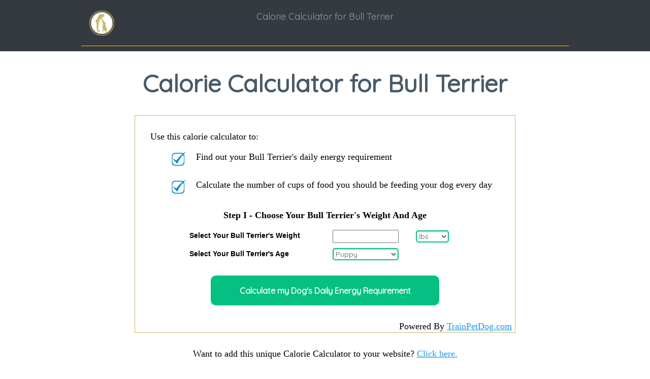

--- FILE ---
content_type: text/html; charset=UTF-8
request_url: https://edc.trainpetdog.com/ipv4_api.php/ipv4
body_size: -120
content:
13.58.230.104

--- FILE ---
content_type: text/html; charset=UTF-8
request_url: https://edc.trainpetdog.com/ipv4_api.php/ipv4
body_size: -121
content:
13.58.230.104

--- FILE ---
content_type: text/html; charset=UTF-8
request_url: https://www.trainpetdog.com/cookie-policy/cookie-policy.php?d=1769212236442&action=get_client_ip&clientIp=13.58.230.104
body_size: -58
content:
Array
(
    [d] => 1769212236442
    [action] => get_client_ip
    [clientIp] => 13.58.230.104
)
Value received from JavaScript: 13.58.230.1042

--- FILE ---
content_type: text/css
request_url: https://www.trainpetdog.com/wp-content/themes/mytheme/css/withSideBar.css
body_size: 33110
content:
.slide-count-text-about {
    text-align: center;
}
@media only screen and (max-width: 990px) and (min-width: 768px){
.footer .col-md-2.help {
        padding-left: 30px;
    padding-right: 0px;
}
}
.main-subscription-form .support_form .input_required{
color:black!important;
}
.link_box_finalergy{
max-width:395px;
width:90%;
}
.ActivityLevel p {
    text-align:left;
}
.footer_one{
    margin-top: 54px !important;
}

.row:before,
.row:after {
    display: none !important;
}

p.error-subscription-form {
    font-weight: 700;
    font-family: inherit;
}

textarea#request_description {
    line-height: 18px;
}

.navbar-brand.mx-auto.nav-link.dog-train-link {
    padding-top: 15px;
}

.pet-affiliate-form input[type="radio"] {
    margin-left: 0px !important;
}

.products_affiliate,
.products_affiliate .col-md-4 {
    border: 0.5px solid #c9b765;

}

.products_affiliate {
    margin-bottom: 17px;
}

.products_affiliate .col-md-4 p {
    margin: 10px auto;
}

.products_affiliate_heading {
    background: #06c083;

    border: 1px solid #c9b765;
}

.products_affiliate_heading p strong {
    color: white !important;
}

.row.mini-comment {
    margin-left: 0px;
    margin-right: 0px;
}

.more-videos {
    border-color: #c9b765 !important;
}

.testimonial-textrevw-img {
    margin-left: auto;
    margin-right: auto;
    display: block;
}

.fp-header {
    display: none;
}

.redirection-button .sale-btn {
    background: #06c083;
    border: rgb(255, 105, 0);
    font-weight: 700;
    color: white;
    border-radius: 9px;
    padding: 16px;
    font-size: 16px;
    text-shadow: 0 0 10px #544242;
    box-shadow: 4px 4px 4px #b5adad;
}

.redirection-button .btn.btn-warning:hover {
    background-color: #ec971f;
    border-color: #ec971f;
}

.comments-mini {
    font-size: 13px;
    line-height: 1.3;
}

.row.mini-comment .top-img-mini {
    margin-right: -9px;
}

.row.mini-comment .down-img-mini {
    margin-left: -15px;
}

.detail-mini {
    font-size: 12px;
}

.mini-comment-box {
    border-top: 1px solid rgb(173, 164, 169, 0.50);
    overflow-y: scroll;
    height: 499px;
}

.mini-comment-section {
    height: 70px;
    overflow-y: hidden;
}

.mini-details {
    margin-left: 55px;
}

.initial-mini {
    text-align: center;
    width: 36px;
    color: white;
    padding: 8px;
    border-radius: 50%;
}

.show-full-comment,
.hide-comment {
    font-size: 51px;
    color: #d9d8d9 !important;
    cursor: pointer;
    float: right !important;
}

.mini-comment {
    background-color: white;
    border-bottom: 1px solid rgb(173, 164, 169, 0.50);
    margin: 0px auto;
    padding: 10px;
}


.video-section .flowplayer .fp-engine {
    background-size: cover;
    object-fit: fill;
    width: 100%;
    height: 100%;
}


.total-block {
    margin: 0 auto;
    padding: 0px 21px;
}

.background-text {
    padding-left: 0px;
}

.name-field {
    color: #343434;
    font-size: 17px;
    font-weight: 550;
    padding: 0px 0px 10px;
}

.name-field span {
    color: #343434;
    font-size: 15px;
    font-weight: 500;
}

.add-field {
    color: #353130;
}

.down-img {
    padding-right: 5%;
    padding-left: 0px;
    text-align: right;
}

.top-img {
    padding-left: 5%;
    text-align: left;
}

.text-field {
    padding-left: 0px;
    padding-right: 0px;
}

.image-field {
    background-repeat: no-repeat;
    background-size: cover;
    background-position: center;
}

div.text-from-customer {
    word-wrap: break-word;
    color: #817f80;
    text-align: justify;
}

.total-block a:hover {
    text-decoration: none;
    color: #DB5C5C !important;
}

.total-block a {
    color: #DB5C5C !important;
}

.video-section .flowplayer {
    height: 316px !important;
    width: 288px !important;
}

.prev-btn, .next-btn {
    width: 120px;
}

p.error-subscription-form.g-recaptcha-response_error {
    margin-top: -20px;
}

.wsdesk_error_message {
    color: red;
    font-weight: 700;
    font-family: 'Quicksand';
    margin-top: 6px;
    font-size: 12px !important;
}

@media screen and (min-width: 992px) {
.col-lg-2.col-md-6.help{
padding:0px;
}


    .video-reviews .total-block,
    .video-reviews .total-block>div[class*='col-'] {
        display: -webkit-box;
        display: -moz-box;
        display: -ms-flexbox;
        display: -webkit-flex;
        display: flex;
        flex: 1 1 auto;
    }

    .video-section {
        padding: 0px;
        height: 330px;
        margin-top: 7px;
        height: 316px;
        width: 288px;
    }

}

.step-form label {
    display: inline;
}

@media screen and (max-width: 500px) {
    .more-videos {
        font-size: 16px !important;
    }


    .name-field,
    .name-field span,
    .text-reviews .info-field,
    .text-reviews .info-field span {
        font-size: 13px !important;
    }

    .text-reviews div.text-from-customer {
        padding-left: 3px !important;
        padding-right: 3px !important;
    }

	.menu-wrapper li {
        margin: 2px 0;
    }
}

@media screen and (max-width: 390px) {
    .page-con .more-videos .arrow-video {
        font-size: 20px !important;
    }
}

@media screen and (max-width: 479px) {
    .video-section .flowplayer {
        height: 255px !important;
        width: 233px !important;
    }

    .video-image {
        flex: 0 0 33% !important;
    }

    .arrow img {
        height: 44px !important;
    }

    .text-reviews {
        padding-left: 10px !important;
        padding-right: 10px !important;
    }

    .more-videos {
        padding-left: 2px !important;
        padding-right: 2px !important;
    }


    .total-block {
        padding-left: 0px !important;
        padding-right: 0px !important;
    }


}

.read-story-btn {
    padding-right: 7%;
    color: #DB5C5C;
}

@media screen and (max-width: 991px) {
    .mini-comment-section {
        padding-top: 10px;
    }

    .col-md-5.video-section {
        text-align: center !important;
    }

    .video-text {
        /*  height: 330px;*/
        display: none !important;
    }

    .hidden-mobile-text {
        display: block !important;
    }

}

@media screen and (max-width: 768px) {

    .image-field img {
        width: 98%;
    }




    .read-story-btn {
        padding-bottom: 20px;
    }

    .read-story-btn {
        padding-right: 14%;
    }
}

.last-block.name-block {
    border-bottom: none !important;
    padding-bottom: 0px;
}


.video-reviews {
    padding: 10px;
}

.more-videos {
    padding-top: 15px;
    color: #403e3f;
    font-size: 19px;
    font-weight: 700;
    margin-bottom: 20px;
}

.more-videos p {
    margin: 0px 10px 10px 10px;
    border-bottom: 1px solid rgb(64, 62, 63, 0.35);
}

.hidden-mobile-text {
    display: none;
}

.arrow {
    align-items: center;
    font-size: 80px;
    color: #ff6900;
    cursor: pointer;
    height: 206px;
    padding-top: 15%;
}

.text-reviews .info-field {
    color: #343434;
    text-align: center;
    font-size: 17px;
    font-weight: 550;
    margin-top: 15px;
}

.text-reviews .info-field span {
    color: #343434;
    font-size: 15px;
    font-weight: 500;
}

.full-page .second-btn {
    background-color: #fff;
    color: #ff6900;
}

.redirection-button {
    display: inline;
    text-align: center;
    padding: 3px;
}

.videos img {
    width: 90%;
    margin: 5%;
}

.videos {
    overflow: hidden;
    padding-left: 0px;
    padding-right: 0px;
    float: left;
    width: 90%;
    cursor: pointer;
}

.more-videos .arrow-video {
    text-align: center;
    font-size: 40px;
    color: #ff6900;
    font-weight: 500 !important;
    float: left;
    width: 5%;
    margin-top: 3%;
}

.arrow-video.right-arrow-video {
    padding-left: 6px;
    cursor: pointer;

}

.more-videos .details-customer {
    margin-left: 21px;
    font-size: 12px;
}

.more-videos .one .details-customer {
    margin-left: 13px;

}

@media screen and (max-width: 816px) {
    .more-videos {
        margin-bottom: 0px !important;
    }

    .more-videos .details-customer {
        margin-left: 6px !important;
        font-size: 10px !important;
    }

    .redirection-button .sale-btn {
        font-size: 15px !important;
        padding: 11px !important;
    }

    .more-videos .arrow-video {
        font-size: 27px !important;
        margin-top: 4% !important;
    }

    .more-videos .arrow-video.right-arrow-video {
        padding-left: 3px !important;
    }

    .more-videos .arrow-video.left-arrow-video {
        padding-right: 3px !important;
    }

    .redirection-button-mobile {
        display: inline !important;
    }

    .redirection-button-dekstop {
        display: none !important;
    }

    .video-image {
        margin-bottom: 6px;
        width: 65%;
    }

}

.video-section .flowplayer .fp-ratio {
    padding-top: 82% !important;
}

@media screen and (max-width: 556px) {
    .col-md-5.video-section {
        padding-left: 0px !important;
        padding-right: 0px !important;
    }

}

svg.fp-play-rounded-fill {
    background: #ff6900;
    border-radius: 50%;
    width: 27px !important;
    height: 27px !important;

}

.more-videos .arrow-video.left-arrow-video {
    color: white;
    cursor: default;
}

.text-reviews div.text-from-customer {
    text-align: center;
    padding-left: 41px;
    padding-right: 41px;
}

.name-company {
    position: absolute;
    color: white;
    left: 5%;
    top: 85%;
    font-size: 11px;
}

.flowplayer.is-playing .fp-engine {
    opacity: 1;
}

.text-from-customer.hidden-mobile-text {
    margin-top: 20px;
}

.watch-video {
    margin: 0 0 10px;
    padding-top: 29px;
    font-size: 20px;
    text-align: right;
    color: black;
}

.watch-video img {
    width: 80px;
}


.videos img {
    width: 90%;
    margin: 5%;
}

.videos {
    overflow: hidden;
    padding-left: 0px;
    padding-right: 0px;
    float: left;
    width: 90%;
    cursor: pointer;
}

.video-image {
    padding-bottom: 10px;
    flex: 0 0 25%;
}

.videos {
    display: -webkit-box;
    display: -moz-box;
    display: -ms-flexbox;
    display: -webkit-flex;
    display: flex;
    //flex:1 1 auto;
}

.color_grid {
    background-color: rgba(246, 251, 249, 1);
}

.banner-image {
    background-image: linear-gradient(to left, #30454D 51%, #536C72);
    padding-top: 10px;
}

.logo img {
    width: 40px;
}

.banner_width_lay2 {
    max-width: 810px;
    width: 100%;
    margin: 0 auto;
    text-align: center;
}

.banner_width_lay1 {
    max-width: 992px;
    width: 100%;
    margin: 0 auto;
}

.white_colour {
    color: white;
}


.logo {
    margin-bottom: 1px;
}

.top-menu a {
    color: white;
    font-size: 14px;
}

a.space-btn-menu {
    margin-right: 20px;
}

.top-border-space a {
    text-decoration: none;
}

.top-menu {
    padding-bottom: 10px;
    padding-top: 10px;
}

.login {
    text-align: right;
}

label {
    margin-bottom: 0rem;
}

.menu_border {
    border-top: 1px solid #d9bf4b;
    max-width: 992px;
    width: 100%;
    margin: 0 auto;
}

.logdetails {
    margin-top: 10px;
}

.logstyle {
    color: #d9bf4b;
}

/*COMMON CSS END*/




/*BODY CSS*/
.body_width_lay,.color_grid_lay {
    max-width: 992px;
    width: 100%;
    margin: 0 auto;
}

.first_grid_text {
    padding-top: 10px;
}

.roundlogo {
    text-align: center;
}

.roundlogo_text {
    padding-top: 15px;
    text-align: center;
}

.roundlogo_text p {
    font-size: 17px;
}

.middle_button_wd {
    margin-top: 30px;

}

div.middle_button_wd+div.short_line {
    margin-top: 40px;
}

.short_line {
    max-width: 80px;
    width: 100%;
    margin: 0 auto;
    margin-top: 23px;
    border-bottom: 1px solid #c9b765;

}

.middle_button_wd a {
    margin: 0 auto;
}

.Companionshiplogo {
    text-align: center;
padding-top:6px;
}

.Companionshiplogo img {
    max-width: 357px;
    width: 100%;
    margin: 0 auto;
    margin-bottom: 17px;
}

.square_img img {
    border: 1px solid #17a2b8;
    max-width: 226px;
    width: 100%;
    margin: 0 auto;
}

.fst_square_img_sec {
    margin-top: 30px;
}

.sec_square_img_sec {
    margin-top: 30px;
}

.square_text p {
    text-align: center;
    font-size: 17px;
    margin-top: 15px;
    color: #000;
}

.section_gap {
    margin-top: 40px;
    margin-bottom: 40px;
}

.for-two-line img {
    max-width: 80px;
    width: 100%;
    margin: 0 auto;
}

.line-para {
    padding-bottom: 20px;
}

.dog_combo_bg img {
   /* max-width: 600px;*/
    width: 100%;
    margin: 0 auto;
}

.top-from-ebook img {
    max-width: 200px;
    width: 100%;
    margin: 0 auto;
}

@media only screen and (max-width: 767px) {
	.for_mobile_carousel{
		display: block!important;
	}
	.for_desktop_carousel{
		display: none!important;
	}
    .for_desktop {
        display: none;
    }

    .for_desktop_nav {
        display: none;
    }

    .for_mobile {
        display: block;
    }

    .for_mobile_footer,
    .for_mobile_nav {
        display: flex;
    }
}
@media only screen and (min-width: 768px) and (max-width: 990px){
.footer .col-md-2.help , .footer .col-md-2 {
        //-ms-flex: 0 0 18.666667%;
       // flex: 0 0 18.666667%;
       // max-width: 160px;
	//padding-right: 0px;
    }

    .footer .col-md-3 {
       // -ms-flex: 0 0 22%;
      //  flex: 0 0 22%;
      //  max-width: 187px;
	//padding-right: 0px;
    }

}
@media only screen and (min-width: 768px) {
    .square_text p {
       /* margin-bottom: 0px;*/
    }

    .footer .col-md-2.help {
       // -ms-flex: 0 0 18.666667%;
      //  flex: 0 0 18.666667%;
       // max-width: 18.666667%;
    }

    .footer .col-md-3 {
       // -ms-flex: 0 0 22%;
       // flex: 0 0 22%;
       // max-width: 22%;
    }

    .for_desktop {
        display: block;
    }

    .for_mobile,
    .for_mobile_footer,
    .for_mobile_nav,.search-mobile{
        display: none;
    }
}

@media only screen and (max-width: 767px) and (min-width: 576px) {
    .body_width_lay, .color_grid_lay ,.fifth-grid-part {
        /*max-width: 540px;*/
	margin-left: 30px;
	margin-right: 30px;
    }

    
    .sub_img img {
        /*max-width: 400px;*/
        width: 100%;
    }
}

@media only screen and (max-width: 767px) {


    .square_img img {
        max-width: none;
    }

    .logotext {
        margin-left: 10px;
    }

    h1,
    h2 {
        font-size: 24px;
        line-height: 30px;
    }

    .button {
        margin: 0 auto;
    }

    .groomers {
        margin-top: 30px;
    }

    .right-side {
        /*margin-top: 40px;*/
    }

    .Companionshiplogo img {
        max-width: 100%;
    }

}

@media only screen and (min-width: 768px) and (max-width: 992px) {
    .sub_img img {
        /*max-width: 450px;*/
        width: 100%;
    }

    .body_width_lay,.color_grid_lay  {
        max-width: 710px;
    }

    .top-from-ebook img {
        /*max-width: 120px;*/
    }
}

@media only screen and (max-width: 767px) {


}

@media only screen and (min-width: 768px) {

    .for_desktop_nav {
        display: flex;
    }

    .for_mobile,
    .for_mobile_nav {
        display: none;
    }
}

.footer,
.footer a,
.footer span {
    color: #403030a1;
}

.footer,
.footer .border-bottom,
.testimonial {
    border-color: #c9b765 !important;
}

a.nav-link {
    color: rgba(255, 255, 255, .5) !important;
}

a,
.links_all h3 {
    color: #c9b765;
}


.product li a,
.links_all li a {
    padding-left: 53px;
}

.logstyle a.nav-link {
    color: #d9bf4b !important;
}

@media only screen and (max-width: 575px) {
    .sub_img img {
        width: 100%;
    }

    .body_width_lay,
    .color_grid_lay, .fifth-grid-part {
        /* max-width: 340px; */
        padding-left: 15px;
        padding-right: 15px;
    }

    h1,
    .grid_inner_text img {
        margin-top: -25px;
    }

    .first_grid_text {
        padding-top: 0px;
    }

    a.nav-link {
        font-size: 15px;
    }

    .navbar-brand {
        padding-left: 0px;
        padding-right: 0px;
    }

    .testimonial,
    .first-intro,
    .aggression_heading {
        display: none;
    }

    .aggression_intro {
        padding-top: 30px;
    }

    .section_gap {
        margin-top: 15px;
        margin-bottom: 0px;
	//padding-left: 15px;
    //padding-right: 15px;
    }
}

@media only screen and (min-width: 576px) {

    .aggression_intro,
    .first-intro .text-right {
        padding-right: 81px;
    }
}




.dogtrainingstyles .tick.calorie-cal .main-subscription-form input#seloption,
.dogtrainingstyles .tick.calorie-cal .main-subscription-form-tool input#seloption {
    float: left;
}

.dogtrainingstyles .label_css {
    padding-left: 45px;
}

.dogtrainingstyles .tick.calorie-cal .main-subscription-form label,
.dogtrainingstyles .tick.calorie-cal .main-subscription-form-tool label {
    display: inline;
    text-align: right;
    clear: both;
}

.dogtrainingstyles .fields-style {
    padding-bottom: 10px;
}

.dogtrainingstyles .calorie-cal input[type="radio"] {
    margin-left: 0px;
}

.footer h4 {
    text-align: inherit;
}

.calorie-cl .body_width_lay {
    width: 95%;
    margin: 0 auto;
}

.calorie-cal .d-flex.goto-links {
    margin-left: -21px;
    margin-right: -21px;
    margin-bottom: -10px;
}

.calorie-cal .goto-links p {
    font-size: 14px;
}

.calorie-cal .goto a.original-link {
    text-decoration: none;
}

.tick.calorie-cal .main-subscription-form,
.tick.calorie-cal .main-subscription-form-tool {
    max-width: 535px;
    margin: 0px auto;
}

.calorie-cal label {
    font-family: "PT Serif";
    font-size: 18px;
    color: #000;
    font-weight: 500;
    margin-bottom: 10px;
}

.calorie-cal input[type="radio"] {
    margin-left: 20%;
}

.tick.calorie-cal .button {
    max-width: 450px;
    font-size: 16px;
}

.tick.calorie-cal .main-subscription-form label,
.tick.calorie-cal .main-subscription-form-tool label,
.tick.calorie-cal .main-subscription-form input,
.tick.calorie-cal .main-subscription-form-tool input {
    margin-right: 30px;
}

.calorie-cal .powered-by p {
    margin-top: 30px;
    margin-bottom: 0px;
    margin-right: -24px;
}

.calorie-cal input.newinp,
.calorie-cal select#colorsselect {
    width: 130px;
}

.calorie-cal select#weightsys {
    width: 65px;
}

.faq_form .tick.calorie-cal .main-subscription-form {
    padding-bottom: 18px;
    padding-top: 15px;
}

.faq_form .tick.calorie-cal {
    padding: 12px 30px 0px 30px;
    max-width: 480px;
}

.tick.calorie-cal {
    padding: 30px 30px 0px 30px;
    width: 100%;
    max-width: 750px;
    border: 1px solid #c9b765;
    margin: 0 auto;
}

h4 {
    text-align: center;
}

.housebrk-breed-color .color_grid_lay {
    max-width: 745px;
}

.housebrk-breed:hover,
.housebrk-breed-withoutwidth:hover {
    border: 1px solid #c9b765;
}

.housebrk-breed-withoutwidth {
    border: 1px solid #343a40;
    padding: 15px;
    margin: 15px auto;
    text-align: center;
    color: #189beb;
}
.housebrk-breed-parent{
max-width: 245px;
    margin: 15px auto;
}
.housebrk-breed {
    border: 1px solid #343a40;
    padding: 15px;
    
    text-align: center;
    color: #189beb;

}

.housebrk-breed-withoutwidth a.original-link {
    text-decoration: none;
    font-weight: 700;
    font-size: 15px;

}

.housebrk-breed a.original-link , .housebrk-breed-parent a.original-link{
    text-decoration: none;
    font-weight: 700;
    font-size: 16px;
}

button:focus {
    outline: none;
}

.accordion {
    background-color: rgba(246, 251, 249, 1);
    color: #189beb;
    cursor: pointer;
    padding: 14px;
    width: 100%;
    border: none;
    text-align: left;
    outline: none;
    transition: 0.4s;
    margin: 10px;
    font-size: 17px;
    font-weight: 700;
}

.accordion img {
    margin-right: 5px;
    margin-bottom: 3px;
}

.active,
.accordion:hover {
    background-color: #ccc;
}

.panel {
    padding: 0 18px;
    display: none;
    background-color: white;
    overflow: hidden;
}

#up_img {
    display: none;

}

.all_breed button:focus {
    outline: none !important;
}

.effect7 {
    position: relative;
    -webkit-box-shadow: 0 1px 4px rgba(0, 0, 0, 0.3), 0 0 40px rgba(0, 0, 0, 0.1) inset;
    -moz-box-shadow: 0 1px 4px rgba(0, 0, 0, 0.3), 0 0 40px rgba(0, 0, 0, 0.1) inset;
    box-shadow: 0 1px 4px rgba(0, 0, 0, 0.3), 0 0 40px rgba(0, 0, 0, 0.1) inset;
}

.effect7:before,
.effect7:after {
    content: "";
    position: absolute;
    z-index: -1;
    -webkit-box-shadow: 0 0 7px rgba(0, 0, 0, 0.8);
    -moz-box-shadow: 0 0 7px rgba(0, 0, 0, 0.8);
    box-shadow: 0 0 7px rgba(0, 0, 0, 0.8);
    top: 0;
    bottom: 0;
    left: 10px;
    right: 10px;
    -moz-border-radius: 100px / 10px;
    border-radius: 100px / 10px;
}

.effect7:after {
    right: 10px;
    left: auto;
    -webkit-transform: skew(8deg) rotate(3deg);
    -moz-transform: skew(8deg) rotate(3deg);
    -ms-transform: skew(8deg) rotate(3deg);
    -o-transform: skew(8deg) rotate(3deg);
    transform: skew(8deg) rotate(3deg);
}

.square_img_breed {
    width: 150px;
    color: #337ab7;
    margin: 0 auto;
}

.square_breed_img {
    width: 150px;
    height: 150px;
    border-radius: 50%;
    border: 5px solid #eee;
    overflow: hidden;
}

.square_breed_img img {
    width: 100%;
    height: 100%;
    object-fit: contain;
    padding-top: 15px;
    padding-bottom: 15px;
}

.square_img_breed .square_text {
    padding-bottom: 15px;
}

#subscrption_box .main-subscription-form.popup_form_nd {
    margin-top: 0px !important;

}

#subscrption_box h4 {
    padding-top: 59px;
}

@media only screen and (min-width: 993px) {
    .dog_combo_bg button {
        margin-right: 37px;
    }
}

@media only screen and (max-width: 768px) {
    .product-box-buttons .learn-more .btn.button.learn_more {
        margin-left: 0px;
    }
}

@media only screen and (max-width:537px) {
    .calorie-cal input[type="radio"] {
        margin-left: 0px;
    }

    .calorie-cal label {
        font-size: 15px;
    }

    .grid_inner_text {
        justify-content: center;
        //display:flex;
        text-align: center;
    }

    .grid_inner_text.about_top_image {

        display: block;
    }

    .grid_inner_text img {
        margin: 0 auto;
    }

    .product-box-buttons .buy-now {
        margin-bottom: 20px !important
    }
}

.calorie-cal input[type='radio']:after {
    width: 15px;
    height: 15px;
    border-radius: 15px;
    //top: -2px;
    //left: -1px;
    position: relative;
    background-color: #fff;
    content: '';
    display: inline-block;
    visibility: visible;
    border: 2px solid #06c083;
}

input[type='radio']:checked:after {
    width: 15px;
    height: 15px;
    border-radius: 15px;
    //top: -2px;
    //left: -1px;
    position: relative;
    background-color: #06c083;
    content: '';
    display: inline-block;
    visibility: visible;
    border: 2px solid #06c083;
}

.main-subscription-form input[type=email],
.main-subscription-form input[type=text],
.main-subscription-form select,
.calorie-cal select,
.calorie-cal input[type=text] {
    border: 2px solid #06c083;
    background-color: #fff;
    border-radius: 5px;
    box-shadow: inset 0 2px 3px #ddd;
    -webkit-box-shadow: inset 0 2px 3px #ddd;
    -moz-box-shadow: inset 0 2px 3px #ddd;
    line-height: 11px;
    flex: 1;
}

.form-control {
    display: block;
    width: 100%;
    height: 34px;
    padding: 6px 12px;
    font-size: 13px;
    background-image: none;
    border: 1px solid #ccc;
    -webkit-box-shadow: inset 0 1px 1px rgba(0, 0, 0, .075);
    box-shadow: inset 0 1px 1px rgba(0, 0, 0, .075);
    -webkit-transition: border-color ease-in-out .15s, -webkit-box-shadow ease-in-out .15s;
    -o-transition: border-color ease-in-out .15s, box-shadow ease-in-out .15s;
    transition: border-color ease-in-out .15s, box-shadow ease-in-out .15s;
    color: #000000 !important;
    font-family: Arial, sans-serif;
}

.main-subscription-form {
    max-width: 309px;
    width: 100%;
    margin: 0 auto;
}

.main-subscription-form p {
    font-size: 12px !important;
    line-height: 15px !important;
    padding-top: 7px;
}

.top-from-ebook {
    padding-left: 45px;
}

.border {
    border: 1px solid #17a2b8 !important;
}

div.top-from-ebook+div.section-one-subscription-form,
div.top-from-ebook+div.subscrption_box {
    margin-top: -100px;
}

.main-subscription-form.popup_form_nd {
    padding: 19px;
    margin-top: 50px;
}

.main-subscription-form .error-subscription-form {
    border: none;
    box-shadow: 0px 0px 0px white !important;
    width: 100%;
    color: red !important;
    font-weight: bold;
}

.main-subscription-form .error-subscription-form {
    font-size: 14px;
}

p.privacy-policy {
    font-size: 12px !important;
    text-align: center;
}

.color_grid_new {
    background-color: rgba(246, 251, 249, 1);
    margin-left: -30px;
    margin-right: -30px;
    padding-left: 30px;
    padding-right: 30px;
}

.seconavbar a {
    padding-left: 15px !important;
}

h2 {
    text-align: center;
    padding-bottom: 30px;
}

.main-subscription-form.popup_form_nd {
    margin-top: 59px !important;
}


.paws li {
    background: url('/wp-content/themes/mytheme/images/sales-page/paw1.png') no-repeat left top;
    background-size: 30px 30px;
    list-style: none;
    padding-top: 10px;
    padding-bottom: 10px;
    margin-top: 5px;
    margin-bottom: 5px;
    padding-left: 50px;
}

.tick li {
    background: url('/wp-content/themes/mytheme/images/sales-page/tick-big.png') no-repeat left top;
    background-size: 30px 30px;
    list-style: none;
    /*padding-top: 10px;*/
    padding-bottom: 10px;
    margin-top: 5px;
    margin-bottom: 5px;
    padding-left: 50px;
}


.privacy-policy {
    margin-top: 14px !important;
}

.subscrption_form h4,
.product-box h4,
.product h3,
.lover_book h3 {
    font-size: 26px;
    font-weight: 700;
    color: #485a68;
}

.col-md-6,
.col-sm-6 {
    position: relative;
    min-height: 1px;
    padding-right: 15px;
    padding-left: 15px;
}

h1 {
    font-size: 48px;
    font-weight: 700;
    line-height: 60px;
    color: #485a68;
    padding-bottom: 23px;
    margin-top: -7px;
}

.dog-training .section-one .content-body-width {
    padding-top: 0;
}

.img-group-section-one {
    text-align: center;
}

.img-group-section-one picture img {
    width: 486px;
    max-width: 100%;
}

.row {
    margin-right: -15px;
    margin-left: -15px;
}

.section-one-subscription-form {
    margin-top: 82px;
}

.container-fluid:after,
.container-fluid:before,
.row:after,
.row:before {
    display: table;
    content: " ";
}

.container-fluid:after,
.row:after {
    clear: both;
}

@media only screen and (max-width: 768px) {
    .img-group-section-one picture img {
        width: 320px;
        max-width: 100%;
        border-radius: 7px;
    }
}

@media (min-width: 992px) {
    .col-md-6 {
        float: left;
    }

    .col-md-6 {
        width: 50%;
    }
}

@media (min-width: 768px) {
    .col-sm-6 {
        float: left;
    }

    .col-sm-6 {
        width: 50%;
    }
}

.form-control {
    display: block;
    width: 100%;
    height: 34px;
    padding: 6px 12px;
    font-size: 13px;
    line-height: 1.42857143;
    color: #555;
    background-color: #fff;
    background-image: none;
    border: 1px solid #ccc;
    border-radius: 4px;
    -webkit-box-shadow: inset 0 1px 1px rgba(0, 0, 0, 0.075);
    box-shadow: inset 0 1px 1px rgba(0, 0, 0, 0.075);
    -webkit-transition: border-color ease-in-out 0.15s, -webkit-box-shadow ease-in-out 0.15s;
    -o-transition: border-color ease-in-out 0.15s, box-shadow ease-in-out 0.15s;
    transition: border-color ease-in-out 0.15s, box-shadow ease-in-out 0.15s;
}

@media only screen and (min-width: 570px) and (max-width: 935px) {
    .trainer-image-container {
        width: 170px;
        margin: 0 auto;
    }
}

.main-subscription-form p {
    font-size: 12px !important;
    line-height: 15px !important;
    padding-top: 7px;
}

.main-subscription-form {
    max-width: 309px;
    width: 100%;
    margin-top: 20px;
}

.main-subscription-form label,
.main-subscription-form-tool label,
.main-subscription-form span {
    font-size: 14px;
    font-style: inherit;
    line-height: 22px;
    color: #000;
    font-weight: 600;
    font-family: Arial, sans-serif;
    margin-bottom: 0;
}

.main-subscription-form input[type="email"],
.main-subscription-form input[type="text"],
.main-subscription-form input[type="file"],
.main-subscription-form textarea,
.main-subscription-form select {
    border-width: 2px;
    border-color: #06c083;
    background-color: #fff;
    color: #485a68;
    border-radius: 5px;
    box-shadow: inset 0 2px 3px #ddd;
    -webkit-box-shadow: inset 0 2px 3px #ddd;
    -moz-box-shadow: inset 0 2px 3px #ddd;
    line-height: 11px;
    flex: 1;
}

.main-subscription-form .error-subscription-form {
    border: none !important;
    box-shadow: 0 0 0 #fff !important;
    width: 100%;
    color: red !important;
    font-weight: 700;
}

.privacy-policy {
    font-size: 12px !important;
}

p.privacy-policy {
    line-height: 15px;
    margin: 0 0 0;
}

@media only screen and (max-width: 768px) {
    .main-subscription-form {
        margin: 18px auto 20px auto;
    }

    .main-subscription-form {
        margin-top: 20px;
    }
}

@media only screen and (max-width: 768px) {

    .puppy-membership h2,
    h1,
    h2 {
        font-size: 24px;
        line-height: 37px;
        padding-bottom: 6px;
    }

    p {
        font-family: "PT Serif";
        margin: 0 0 17px;
        color: #000;
    }
}

.kk-with-buddy {
    margin-top: 6px;
}

.kk-with-buddy.top-desktop img {
    max-width: 450px;
    max-width: 460px;
    width: 100%;
    height: 335px;
    border-radius: 5%;
}

@media only screen and (min-width: 768px) {
    .top-mobile {
        display: none;
    }

    .top-desktop {
        display: block;
    }

    .only-desktop {
        display: block;
    }
}

@media only screen and (max-width: 767px) {
    .top-mobile {
        display: block;
        margin-bottom: 20px;
    }

    .top-desktop {
        display: none;
    }

    .mobile-couple-img {
        display: none;
    }

    .only-desktop {
        display: none;
    }

    .get_our_mob {
        margin-top: 20px;
    }
}

.Beagle-ebook.top-desktop picture img {
    max-width: 300px !important;
    width: 100% !important;
    height: 370px !important;
}

@media only screen and (min-width: 768px) {
    .hsuslogo {
        padding-top: 20px;
    }
}

.hsuslogo-text {
    font-family: "PT Serif";
    font-size: 18px;
    line-height: 23px;
    color: #000;
}

.section-one-subscription-form {
    margin-top: 25px;
}

.top-mobile img {
    max-width: 350px;
    border-radius: 5%;
    width: 100%;
}

html {
    overflow-x: hidden;
}

.section-title {
    max-width: 900px !important;
}

.footer {
    padding: 0px !important;
    margin-bottom: 10px !important;
}

.dog-training .section-five {
    margin-bottom: 0 !important;
}

@media only screen and (max-width: 767px) {
    .bottom-old-couple img {
        max-width: 419px;
        width: 100%;
        border-radius: 25px;
    }
}

@media only screen and (min-width: 768px) and (max-width: 800px) {
    .dog-training .section-three .trainer-block h4 {
        text-align: center;
    }
}

.testimonial p {
    font-size: 15px !important;
    line-height: 20px !important;
}

.testimonial span {
    color: #69292e;
}

.testimonial p span,
.testimonial p strong {
    font-size: 15px !important;
    line-height: 20px !important;
    font-family: "PT Serif";
}

@media only screen and (max-width: 537px) {
    .product-box-buttons .buy-now {
        margin-bottom: 20px !important;
    }

    .buy-now {
        margin-top: -10px !important;
    }
}

.last_sec {
    margin-top: -30px;
}

@media only screen and (max-width: 768px) {
    .footer .footer-links a {
        color: #337ab7 !important;
        font-family: Quicksand !important;
        text-decoration: none !important;
    }

    .top_four {
        padding-top: 0 !important;
    }
}

@media only screen and (min-width: 768px) {
    .basic-font {
        padding-top: 0 !important;
    }

    .dog-training .section-two .basic-font {
        padding-top: 0 !important;
    }

    .for-two-line-small {
        padding-top: 0 !important;
    }

    .content-body-width {
        padding-top: 16px !important;
    }

    .dog-training .product-box img {
        width: 329px !important;
    }
}

@media only screen and (max-width: 766px) {
    .not_int {
        margin-top: 10px;
    }

    .ebook_bottom {
        margin-top: 22px;
    }
}

h1 {
    text-align: center;
}

.dog-training .section-one p {
    text-align: left !important;
}

@media only screen and (min-width: 801px) {
    .popup_form_nd {
        margin-top: -17px !important;
    }
}

@media only screen and (max-width: 767px) {
    .popup_form_nd {
        margin-top: 2px !important;
    }
}

.ebook_mi {
    text-align: center;
}

.premium_training_product {
    margin-left: 15px;
}

@media only screen and (min-width: 800px) {
    .join_our {
        margin-top: -28px !important;
    }
}

@media only screen and (min-width: 768px) and (max-width: 799px) {
    .join_our {
        margin-top: -15px !important;
    }
}

/*!
 * Bootstrap v3.3.7 (http://getbootstrap.com)
 * Copyright 2011-2016 Twitter, Inc.
 * Licensed under MIT (https://github.com/twbs/bootstrap/blob/master/LICENSE)
 */
/*! normalize.css v3.0.3 | MIT License | github.com/necolas/normalize.css */
html {
    font-family: sans-serif;
    -webkit-text-size-adjust: 100%;
    -ms-text-size-adjust: 100%;
}

body {
    margin: 0;
}

article,
aside,
details,
figcaption,
figure,
footer,
header,
hgroup,
main,
menu,
nav,
section,
summary {
    display: block;
}

audio,
canvas,
progress,
video {
    display: inline-block;
    vertical-align: baseline;
}

audio:not([controls]) {
    display: none;
    height: 0;
}

[hidden],
template {
    display: none;
}

a {
    background-color: transparent;
}

a:active,
a:hover {
    outline: 0;
}

abbr[title] {
    border-bottom: 1px dotted;
}

b,
strong {
    font-weight: 700;
}

dfn {
    font-style: italic;
}

h1 {
    margin: 0.67em 0;
    font-size: 2em;
}

mark {
    color: #000;
    background: #ff0;
}

small {
    font-size: 80%;
}

sub,
sup {
    position: relative;
    font-size: 75%;
    line-height: 0;
    vertical-align: baseline;
}

sup {
    top: -0.5em;
}

sub {
    bottom: -0.25em;
}

img {
    border: 0;
}

svg:not(:root) {
    overflow: hidden;
}

figure {
    margin: 1em 40px;
}

hr {
    height: 0;
    -webkit-box-sizing: content-box;
    -moz-box-sizing: content-box;
    box-sizing: content-box;
}

pre {
    overflow: auto;
}

code,
kbd,
pre,
samp {
    font-family: monospace, monospace;
    font-size: 1em;
}

button,
input,
optgroup,
select,
textarea {
    margin: 0;
    font: inherit;
    color: inherit;
}

button {
    overflow: visible;
}

button,
select {
    text-transform: none;
}

button,
html input[type="button"],
input[type="reset"],
input[type="submit"] {
    -webkit-appearance: button;
    cursor: pointer;
}

button[disabled],
html input[disabled] {
    cursor: default;
}

button::-moz-focus-inner,
input::-moz-focus-inner {
    padding: 0;
    border: 0;
}

input {
    line-height: normal;
}

input[type="checkbox"],
input[type="radio"] {
    -webkit-box-sizing: border-box;
    -moz-box-sizing: border-box;
    box-sizing: border-box;
    padding: 0;
}

input[type="number"]::-webkit-inner-spin-button,
input[type="number"]::-webkit-outer-spin-button {
    height: auto;
}

input[type="search"] {
    -webkit-box-sizing: content-box;
    -moz-box-sizing: content-box;
    box-sizing: content-box;
    -webkit-appearance: textfield;
}

input[type="search"]::-webkit-search-cancel-button,
input[type="search"]::-webkit-search-decoration {
    -webkit-appearance: none;
}

fieldset {
    padding: 0.35em 0.625em 0.75em;
    margin: 0 2px;
    border: 1px solid silver;
}

legend {
    padding: 0;
    border: 0;
}

textarea {
    overflow: auto;
}

optgroup {
    font-weight: 700;
}

table {
    border-spacing: 0;
    border-collapse: collapse;
}

td,
th {
    padding: 0;
}

/*! Source: https://github.com/h5bp/html5-boilerplate/blob/master/src/css/main.css */
@media print {

    *,
    :after,
    :before {
        color: #000 !important;
        text-shadow: none !important;
        background: 0 0 !important;
        -webkit-box-shadow: none !important;
        box-shadow: none !important;
    }

    a,
    a:visited {
        text-decoration: underline;
    }

    a[href]:after {
        content: " ("attr(href) ")";
    }

    abbr[title]:after {
        content: " ("attr(title) ")";
    }

    a[href^="javascript:"]:after,
    a[href^="#"]:after {
        content: "";
    }

    blockquote,
    pre {
        border: 1px solid #999;
        page-break-inside: avoid;
    }

    thead {
        display: table-header-group;
    }

    img,
    tr {
        page-break-inside: avoid;
    }

    img {
        max-width: 100% !important;
    }

    h2,
    h3,
    p {
        orphans: 3;
        widows: 3;
    }

    h2,
    h3 {
        page-break-after: avoid;
    }

    .navbar {
        display: none;
    }

    .btn>.caret,
    .dropup>.btn>.caret {
        border-top-color: #000 !important;
    }

    .label {
        border: 1px solid #000;
    }

    .table {
        border-collapse: collapse !important;
    }

    .table td,
    .table th {
        background-color: #fff !important;
    }

    .table-bordered td,
    .table-bordered th {
        border: 1px solid #ddd !important;
    }
}

@font-face {
    font-family: "Glyphicons Halflings";
    src: url(../fonts/glyphicons-halflings-regular.eot);
    src: url(../fonts/glyphicons-halflings-regular.eot?#iefix) format("embedded-opentype"), url(../fonts/glyphicons-halflings-regular.woff2) format("woff2"), url(../fonts/glyphicons-halflings-regular.woff) format("woff"),
        url(../fonts/glyphicons-halflings-regular.ttf) format("truetype"), url(../fonts/glyphicons-halflings-regular.svg#glyphicons_halflingsregular) format("svg");
}

.glyphicon {
    position: relative;
    top: 1px;
    display: inline-block;
    font-family: "Glyphicons Halflings";
    font-style: normal;
    font-weight: 400;
    line-height: 1;
    -webkit-font-smoothing: antialiased;
    -moz-osx-font-smoothing: grayscale;
}

.glyphicon-asterisk:before {
    content: "\002a";
}

.glyphicon-plus:before {
    content: "\002b";
}

.glyphicon-eur:before,
.glyphicon-euro:before {
    content: "\20ac";
}

.glyphicon-minus:before {
    content: "\2212";
}

.glyphicon-cloud:before {
    content: "\2601";
}

.glyphicon-envelope:before {
    content: "\2709";
}

.glyphicon-pencil:before {
    content: "\270f";
}

.glyphicon-glass:before {
    content: "\e001";
}

.glyphicon-music:before {
    content: "\e002";
}

.glyphicon-search:before {
    content: "\e003";
}

.glyphicon-heart:before {
    content: "\e005";
}

.glyphicon-star:before {
    content: "\e006";
}

.glyphicon-star-empty:before {
    content: "\e007";
}

.glyphicon-user:before {
    content: "\e008";
}

.glyphicon-film:before {
    content: "\e009";
}

.glyphicon-th-large:before {
    content: "\e010";
}

.glyphicon-th:before {
    content: "\e011";
}

.glyphicon-th-list:before {
    content: "\e012";
}

.glyphicon-ok:before {
    content: "\e013";
}

.glyphicon-remove:before {
    content: "\e014";
}

.glyphicon-zoom-in:before {
    content: "\e015";
}

.glyphicon-zoom-out:before {
    content: "\e016";
}

.glyphicon-off:before {
    content: "\e017";
}

.glyphicon-signal:before {
    content: "\e018";
}

.glyphicon-cog:before {
    content: "\e019";
}

.glyphicon-trash:before {
    content: "\e020";
}

.glyphicon-home:before {
    content: "\e021";
}

.glyphicon-file:before {
    content: "\e022";
}

.glyphicon-time:before {
    content: "\e023";
}

.glyphicon-road:before {
    content: "\e024";
}

.glyphicon-download-alt:before {
    content: "\e025";
}

.glyphicon-download:before {
    content: "\e026";
}

.glyphicon-upload:before {
    content: "\e027";
}

.glyphicon-inbox:before {
    content: "\e028";
}

.glyphicon-play-circle:before {
    content: "\e029";
}

.glyphicon-repeat:before {
    content: "\e030";
}

.glyphicon-refresh:before {
    content: "\e031";
}

.glyphicon-list-alt:before {
    content: "\e032";
}

.glyphicon-lock:before {
    content: "\e033";
}

.glyphicon-flag:before {
    content: "\e034";
}

.glyphicon-headphones:before {
    content: "\e035";
}

.glyphicon-volume-off:before {
    content: "\e036";
}

.glyphicon-volume-down:before {
    content: "\e037";
}

.glyphicon-volume-up:before {
    content: "\e038";
}

.glyphicon-qrcode:before {
    content: "\e039";
}

.glyphicon-barcode:before {
    content: "\e040";
}

.glyphicon-tag:before {
    content: "\e041";
}

.glyphicon-tags:before {
    content: "\e042";
}

.glyphicon-book:before {
    content: "\e043";
}

.glyphicon-bookmark:before {
    content: "\e044";
}

.glyphicon-print:before {
    content: "\e045";
}

.glyphicon-camera:before {
    content: "\e046";
}

.glyphicon-font:before {
    content: "\e047";
}

.glyphicon-bold:before {
    content: "\e048";
}

.glyphicon-italic:before {
    content: "\e049";
}

.glyphicon-text-height:before {
    content: "\e050";
}

.glyphicon-text-width:before {
    content: "\e051";
}

.glyphicon-align-left:before {
    content: "\e052";
}

.glyphicon-align-center:before {
    content: "\e053";
}

.glyphicon-align-right:before {
    content: "\e054";
}

.glyphicon-align-justify:before {
    content: "\e055";
}

.glyphicon-list:before {
    content: "\e056";
}

.glyphicon-indent-left:before {
    content: "\e057";
}

.glyphicon-indent-right:before {
    content: "\e058";
}

.glyphicon-facetime-video:before {
    content: "\e059";
}

.glyphicon-picture:before {
    content: "\e060";
}

.glyphicon-map-marker:before {
    content: "\e062";
}

.glyphicon-adjust:before {
    content: "\e063";
}

.glyphicon-tint:before {
    content: "\e064";
}

.glyphicon-edit:before {
    content: "\e065";
}

.glyphicon-share:before {
    content: "\e066";
}

.glyphicon-check:before {
    content: "\e067";
}

.glyphicon-move:before {
    content: "\e068";
}

.glyphicon-step-backward:before {
    content: "\e069";
}

.glyphicon-fast-backward:before {
    content: "\e070";
}

.glyphicon-backward:before {
    content: "\e071";
}

.glyphicon-play:before {
    content: "\e072";
}

.glyphicon-pause:before {
    content: "\e073";
}

.glyphicon-stop:before {
    content: "\e074";
}

.glyphicon-forward:before {
    content: "\e075";
}

.glyphicon-fast-forward:before {
    content: "\e076";
}

.glyphicon-step-forward:before {
    content: "\e077";
}

.glyphicon-eject:before {
    content: "\e078";
}

.glyphicon-chevron-left:before {
    content: "\e079";
}

.glyphicon-chevron-right:before {
    content: "\e080";
}

.glyphicon-plus-sign:before {
    content: "\e081";
}

.glyphicon-minus-sign:before {
    content: "\e082";
}

.glyphicon-remove-sign:before {
    content: "\e083";
}

.glyphicon-ok-sign:before {
    content: "\e084";
}

.glyphicon-question-sign:before {
    content: "\e085";
}

.glyphicon-info-sign:before {
    content: "\e086";
}

.glyphicon-screenshot:before {
    content: "\e087";
}

.glyphicon-remove-circle:before {
    content: "\e088";
}

.glyphicon-ok-circle:before {
    content: "\e089";
}

.glyphicon-ban-circle:before {
    content: "\e090";
}

.glyphicon-arrow-left:before {
    content: "\e091";
}

.glyphicon-arrow-right:before {
    content: "\e092";
}

.glyphicon-arrow-up:before {
    content: "\e093";
}

.glyphicon-arrow-down:before {
    content: "\e094";
}

.glyphicon-share-alt:before {
    content: "\e095";
}

.glyphicon-resize-full:before {
    content: "\e096";
}

.glyphicon-resize-small:before {
    content: "\e097";
}

.glyphicon-exclamation-sign:before {
    content: "\e101";
}

.glyphicon-gift:before {
    content: "\e102";
}

.glyphicon-leaf:before {
    content: "\e103";
}

.glyphicon-fire:before {
    content: "\e104";
}

.glyphicon-eye-open:before {
    content: "\e105";
}

.glyphicon-eye-close:before {
    content: "\e106";
}

.glyphicon-warning-sign:before {
    content: "\e107";
}

.glyphicon-plane:before {
    content: "\e108";
}

.glyphicon-calendar:before {
    content: "\e109";
}

.glyphicon-random:before {
    content: "\e110";
}

.glyphicon-comment:before {
    content: "\e111";
}

.glyphicon-magnet:before {
    content: "\e112";
}

.glyphicon-chevron-up:before {
    content: "\e113";
}

.glyphicon-chevron-down:before {
    content: "\e114";
}

.glyphicon-retweet:before {
    content: "\e115";
}

.glyphicon-shopping-cart:before {
    content: "\e116";
}

.glyphicon-folder-close:before {
    content: "\e117";
}

.glyphicon-folder-open:before {
    content: "\e118";
}

.glyphicon-resize-vertical:before {
    content: "\e119";
}

.glyphicon-resize-horizontal:before {
    content: "\e120";
}

.glyphicon-hdd:before {
    content: "\e121";
}

.glyphicon-bullhorn:before {
    content: "\e122";
}

.glyphicon-bell:before {
    content: "\e123";
}

.glyphicon-certificate:before {
    content: "\e124";
}

.glyphicon-thumbs-up:before {
    content: "\e125";
}

.glyphicon-thumbs-down:before {
    content: "\e126";
}

.glyphicon-hand-right:before {
    content: "\e127";
}

.glyphicon-hand-left:before {
    content: "\e128";
}

.glyphicon-hand-up:before {
    content: "\e129";
}

.glyphicon-hand-down:before {
    content: "\e130";
}

.glyphicon-circle-arrow-right:before {
    content: "\e131";
}

.glyphicon-circle-arrow-left:before {
    content: "\e132";
}

.glyphicon-circle-arrow-up:before {
    content: "\e133";
}

.glyphicon-circle-arrow-down:before {
    content: "\e134";
}

.glyphicon-globe:before {
    content: "\e135";
}

.glyphicon-wrench:before {
    content: "\e136";
}

.glyphicon-tasks:before {
    content: "\e137";
}

.glyphicon-filter:before {
    content: "\e138";
}

.glyphicon-briefcase:before {
    content: "\e139";
}

.glyphicon-fullscreen:before {
    content: "\e140";
}

.glyphicon-dashboard:before {
    content: "\e141";
}

.glyphicon-paperclip:before {
    content: "\e142";
}

.glyphicon-heart-empty:before {
    content: "\e143";
}

.glyphicon-link:before {
    content: "\e144";
}

.glyphicon-phone:before {
    content: "\e145";
}

.glyphicon-pushpin:before {
    content: "\e146";
}

.glyphicon-usd:before {
    content: "\e148";
}

.glyphicon-gbp:before {
    content: "\e149";
}

.glyphicon-sort:before {
    content: "\e150";
}

.glyphicon-sort-by-alphabet:before {
    content: "\e151";
}

.glyphicon-sort-by-alphabet-alt:before {
    content: "\e152";
}

.glyphicon-sort-by-order:before {
    content: "\e153";
}

.glyphicon-sort-by-order-alt:before {
    content: "\e154";
}

.glyphicon-sort-by-attributes:before {
    content: "\e155";
}

.glyphicon-sort-by-attributes-alt:before {
    content: "\e156";
}

.glyphicon-unchecked:before {
    content: "\e157";
}

.glyphicon-expand:before {
    content: "\e158";
}

.glyphicon-collapse-down:before {
    content: "\e159";
}

.glyphicon-collapse-up:before {
    content: "\e160";
}

.glyphicon-log-in:before {
    content: "\e161";
}

.glyphicon-flash:before {
    content: "\e162";
}

.glyphicon-log-out:before {
    content: "\e163";
}

.glyphicon-new-window:before {
    content: "\e164";
}

.glyphicon-record:before {
    content: "\e165";
}

.glyphicon-save:before {
    content: "\e166";
}

.glyphicon-open:before {
    content: "\e167";
}

.glyphicon-saved:before {
    content: "\e168";
}

.glyphicon-import:before {
    content: "\e169";
}

.glyphicon-export:before {
    content: "\e170";
}

.glyphicon-send:before {
    content: "\e171";
}

.glyphicon-floppy-disk:before {
    content: "\e172";
}

.glyphicon-floppy-saved:before {
    content: "\e173";
}

.glyphicon-floppy-remove:before {
    content: "\e174";
}

.glyphicon-floppy-save:before {
    content: "\e175";
}

.glyphicon-floppy-open:before {
    content: "\e176";
}

.glyphicon-credit-card:before {
    content: "\e177";
}

.glyphicon-transfer:before {
    content: "\e178";
}

.glyphicon-cutlery:before {
    content: "\e179";
}

.glyphicon-header:before {
    content: "\e180";
}

.glyphicon-compressed:before {
    content: "\e181";
}

.glyphicon-earphone:before {
    content: "\e182";
}

.glyphicon-phone-alt:before {
    content: "\e183";
}

.glyphicon-tower:before {
    content: "\e184";
}

.glyphicon-stats:before {
    content: "\e185";
}

.glyphicon-sd-video:before {
    content: "\e186";
}

.glyphicon-hd-video:before {
    content: "\e187";
}

.glyphicon-subtitles:before {
    content: "\e188";
}

.glyphicon-sound-stereo:before {
    content: "\e189";
}

.glyphicon-sound-dolby:before {
    content: "\e190";
}

.glyphicon-sound-5-1:before {
    content: "\e191";
}

.glyphicon-sound-6-1:before {
    content: "\e192";
}

.glyphicon-sound-7-1:before {
    content: "\e193";
}

.glyphicon-copyright-mark:before {
    content: "\e194";
}

.glyphicon-registration-mark:before {
    content: "\e195";
}

.glyphicon-cloud-download:before {
    content: "\e197";
}

.glyphicon-cloud-upload:before {
    content: "\e198";
}

.glyphicon-tree-conifer:before {
    content: "\e199";
}

.glyphicon-tree-deciduous:before {
    content: "\e200";
}

.glyphicon-cd:before {
    content: "\e201";
}

.glyphicon-save-file:before {
    content: "\e202";
}

.glyphicon-open-file:before {
    content: "\e203";
}

.glyphicon-level-up:before {
    content: "\e204";
}

.glyphicon-copy:before {
    content: "\e205";
}

.glyphicon-paste:before {
    content: "\e206";
}

.glyphicon-alert:before {
    content: "\e209";
}

.glyphicon-equalizer:before {
    content: "\e210";
}

.glyphicon-king:before {
    content: "\e211";
}

.glyphicon-queen:before {
    content: "\e212";
}

.glyphicon-pawn:before {
    content: "\e213";
}

.glyphicon-bishop:before {
    content: "\e214";
}

.glyphicon-knight:before {
    content: "\e215";
}

.glyphicon-baby-formula:before {
    content: "\e216";
}

.glyphicon-tent:before {
    content: "\26fa";
}

.glyphicon-blackboard:before {
    content: "\e218";
}

.glyphicon-bed:before {
    content: "\e219";
}

.glyphicon-apple:before {
    content: "\f8ff";
}

.glyphicon-erase:before {
    content: "\e221";
}

.glyphicon-hourglass:before {
    content: "\231b";
}

.glyphicon-lamp:before {
    content: "\e223";
}

.glyphicon-duplicate:before {
    content: "\e224";
}

.glyphicon-piggy-bank:before {
    content: "\e225";
}

.glyphicon-scissors:before {
    content: "\e226";
}

.glyphicon-bitcoin:before {
    content: "\e227";
}

.glyphicon-btc:before {
    content: "\e227";
}

.glyphicon-xbt:before {
    content: "\e227";
}

.glyphicon-yen:before {
    content: "\00a5";
}

.glyphicon-jpy:before {
    content: "\00a5";
}

.glyphicon-ruble:before {
    content: "\20bd";
}

.glyphicon-rub:before {
    content: "\20bd";
}

.glyphicon-scale:before {
    content: "\e230";
}

.glyphicon-ice-lolly:before {
    content: "\e231";
}

.glyphicon-ice-lolly-tasted:before {
    content: "\e232";
}

.glyphicon-education:before {
    content: "\e233";
}

.glyphicon-option-horizontal:before {
    content: "\e234";
}

.glyphicon-option-vertical:before {
    content: "\e235";
}

.glyphicon-menu-hamburger:before {
    content: "\e236";
}

.glyphicon-modal-window:before {
    content: "\e237";
}

.glyphicon-oil:before {
    content: "\e238";
}

.glyphicon-grain:before {
    content: "\e239";
}

.glyphicon-sunglasses:before {
    content: "\e240";
}

.glyphicon-text-size:before {
    content: "\e241";
}

.glyphicon-text-color:before {
    content: "\e242";
}

.glyphicon-text-background:before {
    content: "\e243";
}

.glyphicon-object-align-top:before {
    content: "\e244";
}

.glyphicon-object-align-bottom:before {
    content: "\e245";
}

.glyphicon-object-align-horizontal:before {
    content: "\e246";
}

.glyphicon-object-align-left:before {
    content: "\e247";
}

.glyphicon-object-align-vertical:before {
    content: "\e248";
}

.glyphicon-object-align-right:before {
    content: "\e249";
}

.glyphicon-triangle-right:before {
    content: "\e250";
}

.glyphicon-triangle-left:before {
    content: "\e251";
}

.glyphicon-triangle-bottom:before {
    content: "\e252";
}

.glyphicon-triangle-top:before {
    content: "\e253";
}

.glyphicon-console:before {
    content: "\e254";
}

.glyphicon-superscript:before {
    content: "\e255";
}

.glyphicon-subscript:before {
    content: "\e256";
}

.glyphicon-menu-left:before {
    content: "\e257";
}

.glyphicon-menu-right:before {
    content: "\e258";
}

.glyphicon-menu-down:before {
    content: "\e259";
}

.glyphicon-menu-up:before {
    content: "\e260";
}

* {
    -webkit-box-sizing: border-box;
    -moz-box-sizing: border-box;
    box-sizing: border-box;
}

:after,
:before {
    -webkit-box-sizing: border-box;
    -moz-box-sizing: border-box;
    box-sizing: border-box;
}

html {
    font-size: 10px;
    -webkit-tap-highlight-color: rgba(0, 0, 0, 0);
}

body {
    font-family: "Helvetica Neue", Helvetica, Arial, sans-serif;
    font-size: 14px;
    line-height: 1.42857143;
    color: #333;
    background-color: #fff;
}

button,
input,
select,
textarea {
    font-family: inherit;
    font-size: inherit;
    line-height: inherit;
}

a {
    color: #337ab7;
    text-decoration: none;
}

a:focus,
a:hover {
    color: #23527c;
    text-decoration: underline;
}

a:focus {
    outline: 5px auto -webkit-focus-ring-color;
    outline-offset: -2px;
}

figure {
    margin: 0;
}

img {
    vertical-align: middle;
}

.carousel-inner>.item>a>img,
.carousel-inner>.item>img,
.img-responsive,
.thumbnail a>img,
.thumbnail>img {
    display: block;
    max-width: 100%;
    height: auto;
}

.img-rounded {
    border-radius: 6px;
}

.img-thumbnail {
    display: inline-block;
    max-width: 100%;
    height: auto;
    padding: 4px;
    line-height: 1.42857143;
    background-color: #fff;
    border: 1px solid #ddd;
    border-radius: 4px;
    -webkit-transition: all 0.2s ease-in-out;
    -o-transition: all 0.2s ease-in-out;
    transition: all 0.2s ease-in-out;
}

.img-circle {
    border-radius: 50%;
}

hr {
    margin-top: 20px;
    margin-bottom: 20px;
    border: 0;
    border-top: 1px solid #eee;
}

.sr-only {
    position: absolute;
    width: 1px;
    height: 1px;
    padding: 0;
    margin: -1px;
    overflow: hidden;
    clip: rect(0, 0, 0, 0);
    border: 0;
}

.sr-only-focusable:active,
.sr-only-focusable:focus {
    position: static;
    width: auto;
    height: auto;
    margin: 0;
    overflow: visible;
    clip: auto;
}

[role="button"] {
    cursor: pointer;
}

.h1,
.h2,
.h3,
.h4,
.h5,
.h6,
h1,
h2,
h3,
h4,
h5,
h6 {
    font-family: inherit;
    font-weight: 500;
    line-height: 1.1;
    color: inherit;
}

.h1 .small,
.h1 small,
.h2 .small,
.h2 small,
.h3 .small,
.h3 small,
.h4 .small,
.h4 small,
.h5 .small,
.h5 small,
.h6 .small,
.h6 small,
h1 .small,
h1 small,
h2 .small,
h2 small,
h3 .small,
h3 small,
h4 .small,
h4 small,
h5 .small,
h5 small,
h6 .small,
h6 small {
    font-weight: 400;
    line-height: 1;
    color: #777;
}

.h1,
.h2,
.h3,
h1,
h2,
h3 {
    margin-top: 20px;
    margin-bottom: 10px;
}

.h1 .small,
.h1 small,
.h2 .small,
.h2 small,
.h3 .small,
.h3 small,
h1 .small,
h1 small,
h2 .small,
h2 small,
h3 .small,
h3 small {
    font-size: 65%;
}

.h4,
.h5,
.h6,
h4,
h5,
h6 {
    margin-top: 10px;
    margin-bottom: 10px;
}

.h4 .small,
.h4 small,
.h5 .small,
.h5 small,
.h6 .small,
.h6 small,
h4 .small,
h4 small,
h5 .small,
h5 small,
h6 .small,
h6 small {
    font-size: 75%;
}

.h1,
h1 {
    font-size: 36px;
}

.h2,
h2 {
    font-size: 30px;
}

.h3,
h3 {
    font-size: 24px;
}

.h4,
h4 {
    font-size: 18px;
}

.h5,
h5 {
    font-size: 14px;
}

.h6,
h6 {
    font-size: 12px;
}

p {
    margin: 0 0 10px;
}

.lead {
    margin-bottom: 20px;
    font-size: 16px;
    font-weight: 300;
    line-height: 1.4;
}

@media (min-width: 768px) {
    .lead {
        font-size: 21px;
    }
}

.small,
small {
    font-size: 85%;
}

.mark,
mark {
    padding: 0.2em;
    background-color: #fcf8e3;
}

.text-left {
    text-align: left;
}

.text-right {
    text-align: right;
}

.text-center {
    text-align: center;
}

.text-justify {
    text-align: justify;
}

.text-nowrap {
    white-space: nowrap;
}

.text-lowercase {
    text-transform: lowercase;
}

.text-uppercase {
    text-transform: uppercase;
}

.text-capitalize {
    text-transform: capitalize;
}

.text-muted {
    color: #777;
}

.text-primary {
    color: #337ab7;
}

a.text-primary:focus,
a.text-primary:hover {
    color: #286090;
}

.text-success {
    color: #3c763d;
}

a.text-success:focus,
a.text-success:hover {
    color: #2b542c;
}

.text-info {
    color: #31708f;
}

a.text-info:focus,
a.text-info:hover {
    color: #245269;
}

.text-warning {
    color: #8a6d3b;
}

a.text-warning:focus,
a.text-warning:hover {
    color: #66512c;
}

.text-danger {
    color: #a94442;
}

a.text-danger:focus,
a.text-danger:hover {
    color: #843534;
}

.bg-primary {
    color: #fff;
    background-color: #337ab7;
}

a.bg-primary:focus,
a.bg-primary:hover {
    background-color: #286090;
}

.bg-success {
    background-color: #dff0d8;
}

a.bg-success:focus,
a.bg-success:hover {
    background-color: #c1e2b3;
}

.bg-info {
    background-color: #d9edf7;
}

a.bg-info:focus,
a.bg-info:hover {
    background-color: #afd9ee;
}

.bg-warning {
    background-color: #fcf8e3;
}

a.bg-warning:focus,
a.bg-warning:hover {
    background-color: #f7ecb5;
}

.bg-danger {
    background-color: #f2dede;
}

a.bg-danger:focus,
a.bg-danger:hover {
    background-color: #e4b9b9;
}

.page-header {
    padding-bottom: 9px;
    margin: 40px 0 20px;
    border-bottom: 1px solid #eee;
}

ol,
ul {
    margin-top: 0;
    margin-bottom: 10px;
}

ol ol,
ol ul,
ul ol,
ul ul {
    margin-bottom: 0;
}

.list-unstyled {
    padding-left: 0;
    list-style: none;
}

.list-inline {
    padding-left: 0;
    margin-left: -5px;
    list-style: none;
}

.list-inline>li {
    display: inline-block;
    padding-right: 5px;
    padding-left: 5px;
}

dl {
    margin-top: 0;
    margin-bottom: 20px;
}

dd,
dt {
    line-height: 1.42857143;
}

dt {
    font-weight: 700;
}

dd {
    margin-left: 0;
}

@media (min-width: 768px) {
    .dl-horizontal dt {
        float: left;
        width: 160px;
        overflow: hidden;
        clear: left;
        text-align: right;
        text-overflow: ellipsis;
        white-space: nowrap;
    }

    .dl-horizontal dd {
        margin-left: 180px;
    }
}

abbr[data-original-title],
abbr[title] {
    cursor: help;
    border-bottom: 1px dotted #777;
}

.initialism {
    font-size: 90%;
    text-transform: uppercase;
}

blockquote {
    padding: 10px 20px;
    margin: 0 0 20px;
    font-size: 17.5px;
    border-left: 5px solid #eee;
}

blockquote ol:last-child,
blockquote p:last-child,
blockquote ul:last-child {
    margin-bottom: 0;
}

blockquote .small,
blockquote footer,
blockquote small {
    display: block;
    font-size: 80%;
    line-height: 1.42857143;
    color: #777;
}

blockquote .small:before,
blockquote footer:before,
blockquote small:before {
    content: "\2014 \00A0";
}

.blockquote-reverse,
blockquote.pull-right {
    padding-right: 15px;
    padding-left: 0;
    text-align: right;
    border-right: 5px solid #eee;
    border-left: 0;
}

.blockquote-reverse .small:before,
.blockquote-reverse footer:before,
.blockquote-reverse small:before,
blockquote.pull-right .small:before,
blockquote.pull-right footer:before,
blockquote.pull-right small:before {
    content: "";
}

.blockquote-reverse .small:after,
.blockquote-reverse footer:after,
.blockquote-reverse small:after,
blockquote.pull-right .small:after,
blockquote.pull-right footer:after,
blockquote.pull-right small:after {
    content: "\00A0 \2014";
}

address {
    margin-bottom: 20px;
    font-style: normal;
    line-height: 1.42857143;
}

code,
kbd,
pre,
samp {
    font-family: Menlo, Monaco, Consolas, "Courier New", monospace;
}

code {
    padding: 2px 4px;
    font-size: 90%;
    color: #c7254e;
    background-color: #f9f2f4;
    border-radius: 4px;
}

kbd {
    padding: 2px 4px;
    font-size: 90%;
    color: #fff;
    background-color: #333;
    border-radius: 3px;
    -webkit-box-shadow: inset 0 -1px 0 rgba(0, 0, 0, 0.25);
    box-shadow: inset 0 -1px 0 rgba(0, 0, 0, 0.25);
}

kbd kbd {
    padding: 0;
    font-size: 100%;
    font-weight: 700;
    -webkit-box-shadow: none;
    box-shadow: none;
}

pre {
    display: block;
    padding: 9.5px;
    margin: 0 0 10px;
    font-size: 13px;
    line-height: 1.42857143;
    color: #333;
    word-break: break-all;
    word-wrap: break-word;
    background-color: #f5f5f5;
    border: 1px solid #ccc;
    border-radius: 4px;
}

pre code {
    padding: 0;
    font-size: inherit;
    color: inherit;
    white-space: pre-wrap;
    background-color: transparent;
    border-radius: 0;
}

.pre-scrollable {
    max-height: 340px;
    overflow-y: scroll;
}

.container {
    padding-right: 15px;
    padding-left: 15px;
    margin-right: auto;
    margin-left: auto;
}

@media (min-width: 768px) {
    .container {
        width: 750px;
    }
}

@media (min-width: 992px) {
    .container {
        width: 970px;
    }
}

@media (min-width: 1200px) {
    .container {
        width: 1170px;
    }
}

.container-fluid {
    padding-right: 15px;
    padding-left: 15px;
    margin-right: auto;
    margin-left: auto;
}

.row {
    margin-right: -15px;
    margin-left: -15px;
}

.col-lg-1,
.col-lg-10,
.col-lg-11,
.col-lg-12,
.col-lg-2,
.col-lg-3,
.col-lg-4,
.col-lg-5,
.col-lg-6,
.col-lg-7,
.col-lg-8,
.col-lg-9,
.col-md-1,
.col-md-10,
.col-md-11,
.col-md-12,
.col-md-2,
.col-md-3,
.col-md-4,
.col-md-5,
.col-md-6,
.col-md-7,
.col-md-8,
.col-md-9,
.col-sm-1,
.col-sm-10,
.col-sm-11,
.col-sm-12,
.col-sm-2,
.col-sm-3,
.col-sm-4,
.col-sm-5,
.col-sm-6,
.col-sm-7,
.col-sm-8,
.col-sm-9,
.col-xs-1,
.col-xs-10,
.col-xs-11,
.col-xs-12,
.col-xs-2,
.col-xs-3,
.col-xs-4,
.col-xs-5,
.col-xs-6,
.col-xs-7,
.col-xs-8,
.col-xs-9 {
    position: relative;
    min-height: 1px;
    padding-right: 15px;
    padding-left: 15px;
}

.col-xs-1,
.col-xs-10,
.col-xs-11,
.col-xs-12,
.col-xs-2,
.col-xs-3,
.col-xs-4,
.col-xs-5,
.col-xs-6,
.col-xs-7,
.col-xs-8,
.col-xs-9 {
    float: left;
}

.col-xs-12 {
    width: 100%;
}

.col-xs-11 {
    width: 91.66666667%;
}

.col-xs-10 {
    width: 83.33333333%;
}

.col-xs-9 {
    width: 75%;
}

.col-xs-8 {
    width: 66.66666667%;
}

.col-xs-7 {
    width: 58.33333333%;
}

.col-xs-6 {
    width: 50%;
}

.col-xs-5 {
    width: 41.66666667%;
}

.col-xs-4 {
    width: 33.33333333%;
}

.col-xs-3 {
    width: 25%;
}

.col-xs-2 {
    width: 16.66666667%;
}

.col-xs-1 {
    width: 8.33333333%;
}

.col-xs-pull-12 {
    right: 100%;
}

.col-xs-pull-11 {
    right: 91.66666667%;
}

.col-xs-pull-10 {
    right: 83.33333333%;
}

.col-xs-pull-9 {
    right: 75%;
}

.col-xs-pull-8 {
    right: 66.66666667%;
}

.col-xs-pull-7 {
    right: 58.33333333%;
}

.col-xs-pull-6 {
    right: 50%;
}

.col-xs-pull-5 {
    right: 41.66666667%;
}

.col-xs-pull-4 {
    right: 33.33333333%;
}

.col-xs-pull-3 {
    right: 25%;
}

.col-xs-pull-2 {
    right: 16.66666667%;
}

.col-xs-pull-1 {
    right: 8.33333333%;
}

.col-xs-pull-0 {
    right: auto;
}

.col-xs-push-12 {
    left: 100%;
}

.col-xs-push-11 {
    left: 91.66666667%;
}

.col-xs-push-10 {
    left: 83.33333333%;
}

.col-xs-push-9 {
    left: 75%;
}

.col-xs-push-8 {
    left: 66.66666667%;
}

.col-xs-push-7 {
    left: 58.33333333%;
}

.col-xs-push-6 {
    left: 50%;
}

.col-xs-push-5 {
    left: 41.66666667%;
}

.col-xs-push-4 {
    left: 33.33333333%;
}

.col-xs-push-3 {
    left: 25%;
}

.col-xs-push-2 {
    left: 16.66666667%;
}

.col-xs-push-1 {
    left: 8.33333333%;
}

.col-xs-push-0 {
    left: auto;
}

.col-xs-offset-12 {
    margin-left: 100%;
}

.col-xs-offset-11 {
    margin-left: 91.66666667%;
}

.col-xs-offset-10 {
    margin-left: 83.33333333%;
}

.col-xs-offset-9 {
    margin-left: 75%;
}

.col-xs-offset-8 {
    margin-left: 66.66666667%;
}

.col-xs-offset-7 {
    margin-left: 58.33333333%;
}

.col-xs-offset-6 {
    margin-left: 50%;
}

.col-xs-offset-5 {
    margin-left: 41.66666667%;
}

.col-xs-offset-4 {
    margin-left: 33.33333333%;
}

.col-xs-offset-3 {
    margin-left: 25%;
}

.col-xs-offset-2 {
    margin-left: 16.66666667%;
}

.col-xs-offset-1 {
    margin-left: 8.33333333%;
}

.col-xs-offset-0 {
    margin-left: 0;
}

@media (min-width: 768px) {

    .col-sm-1,
    .col-sm-10,
    .col-sm-11,
    .col-sm-12,
    .col-sm-2,
    .col-sm-3,
    .col-sm-4,
    .col-sm-5,
    .col-sm-6,
    .col-sm-7,
    .col-sm-8,
    .col-sm-9 {
        float: left;
    }

    .col-sm-12 {
        width: 100%;
    }

    .col-sm-11 {
        width: 91.66666667%;
    }

    .col-sm-10 {
        width: 83.33333333%;
    }

    .col-sm-9 {
        width: 75%;
    }

    .col-sm-8 {
        width: 66.66666667%;
    }

    .col-sm-7 {
        width: 58.33333333%;
    }

    .col-sm-6 {
        width: 50%;
    }

    .col-sm-5 {
        width: 41.66666667%;
    }

    .col-sm-4 {
        width: 33.33333333%;
    }

    .col-sm-3 {
        width: 25%;
    }

    .col-sm-2 {
        width: 16.66666667%;
    }

    .col-sm-1 {
        width: 8.33333333%;
    }

    .col-sm-pull-12 {
        right: 100%;
    }

    .col-sm-pull-11 {
        right: 91.66666667%;
    }

    .col-sm-pull-10 {
        right: 83.33333333%;
    }

    .col-sm-pull-9 {
        right: 75%;
    }

    .col-sm-pull-8 {
        right: 66.66666667%;
    }

    .col-sm-pull-7 {
        right: 58.33333333%;
    }

    .col-sm-pull-6 {
        right: 50%;
    }

    .col-sm-pull-5 {
        right: 41.66666667%;
    }

    .col-sm-pull-4 {
        right: 33.33333333%;
    }

    .col-sm-pull-3 {
        right: 25%;
    }

    .col-sm-pull-2 {
        right: 16.66666667%;
    }

    .col-sm-pull-1 {
        right: 8.33333333%;
    }

    .col-sm-pull-0 {
        right: auto;
    }

    .col-sm-push-12 {
        left: 100%;
    }

    .col-sm-push-11 {
        left: 91.66666667%;
    }

    .col-sm-push-10 {
        left: 83.33333333%;
    }

    .col-sm-push-9 {
        left: 75%;
    }

    .col-sm-push-8 {
        left: 66.66666667%;
    }

    .col-sm-push-7 {
        left: 58.33333333%;
    }

    .col-sm-push-6 {
        left: 50%;
    }

    .col-sm-push-5 {
        left: 41.66666667%;
    }

    .col-sm-push-4 {
        left: 33.33333333%;
    }

    .col-sm-push-3 {
        left: 25%;
    }

    .col-sm-push-2 {
        left: 16.66666667%;
    }

    .col-sm-push-1 {
        left: 8.33333333%;
    }

    .col-sm-push-0 {
        left: auto;
    }

    .col-sm-offset-12 {
        margin-left: 100%;
    }

    .col-sm-offset-11 {
        margin-left: 91.66666667%;
    }

    .col-sm-offset-10 {
        margin-left: 83.33333333%;
    }

    .col-sm-offset-9 {
        margin-left: 75%;
    }

    .col-sm-offset-8 {
        margin-left: 66.66666667%;
    }

    .col-sm-offset-7 {
        margin-left: 58.33333333%;
    }

    .col-sm-offset-6 {
        margin-left: 50%;
    }

    .col-sm-offset-5 {
        margin-left: 41.66666667%;
    }

    .col-sm-offset-4 {
        margin-left: 33.33333333%;
    }

    .col-sm-offset-3 {
        margin-left: 25%;
    }

    .col-sm-offset-2 {
        margin-left: 16.66666667%;
    }

    .col-sm-offset-1 {
        margin-left: 8.33333333%;
    }

    .col-sm-offset-0 {
        margin-left: 0;
    }
}

@media (min-width: 992px) {

    .col-md-1,
    .col-md-10,
    .col-md-11,
    .col-md-12,
    .col-md-2,
    .col-md-3,
    .col-md-4,
    .col-md-5,
    .col-md-6,
    .col-md-7,
    .col-md-8,
    .col-md-9 {
        float: left;
    }

    .col-md-12 {
        width: 100%;
    }

    .col-md-11 {
        width: 91.66666667%;
    }

    .col-md-10 {
        width: 83.33333333%;
    }

    .col-md-9 {
        width: 75%;
    }

    .col-md-8 {
        width: 66.66666667%;
    }

    .col-md-7 {
        width: 58.33333333%;
    }

    .col-md-6 {
        width: 50%;
    }

    .col-md-5 {
        width: 41.66666667%;
    }

    .col-md-4 {
        width: 33.33333333%;
    }

    .col-md-3 {
        width: 25%;
    }

    .col-md-2 {
        width: 16.66666667%;
    }

    .col-md-1 {
        width: 8.33333333%;
    }

    .col-md-pull-12 {
        right: 100%;
    }

    .col-md-pull-11 {
        right: 91.66666667%;
    }

    .col-md-pull-10 {
        right: 83.33333333%;
    }

    .col-md-pull-9 {
        right: 75%;
    }

    .col-md-pull-8 {
        right: 66.66666667%;
    }

    .col-md-pull-7 {
        right: 58.33333333%;
    }

    .col-md-pull-6 {
        right: 50%;
    }

    .col-md-pull-5 {
        right: 41.66666667%;
    }

    .col-md-pull-4 {
        right: 33.33333333%;
    }

    .col-md-pull-3 {
        right: 25%;
    }

    .col-md-pull-2 {
        right: 16.66666667%;
    }

    .col-md-pull-1 {
        right: 8.33333333%;
    }

    .col-md-pull-0 {
        right: auto;
    }

    .col-md-push-12 {
        left: 100%;
    }

    .col-md-push-11 {
        left: 91.66666667%;
    }

    .col-md-push-10 {
        left: 83.33333333%;
    }

    .col-md-push-9 {
        left: 75%;
    }

    .col-md-push-8 {
        left: 66.66666667%;
    }

    .col-md-push-7 {
        left: 58.33333333%;
    }

    .col-md-push-6 {
        left: 50%;
    }

    .col-md-push-5 {
        left: 41.66666667%;
    }

    .col-md-push-4 {
        left: 33.33333333%;
    }

    .col-md-push-3 {
        left: 25%;
    }

    .col-md-push-2 {
        left: 16.66666667%;
    }

    .col-md-push-1 {
        left: 8.33333333%;
    }

    .col-md-push-0 {
        left: auto;
    }

    .col-md-offset-12 {
        margin-left: 100%;
    }

    .col-md-offset-11 {
        margin-left: 91.66666667%;
    }

    .col-md-offset-10 {
        margin-left: 83.33333333%;
    }

    .col-md-offset-9 {
        margin-left: 75%;
    }

    .col-md-offset-8 {
        margin-left: 66.66666667%;
    }

    .col-md-offset-7 {
        margin-left: 58.33333333%;
    }

    .col-md-offset-6 {
        margin-left: 50%;
    }

    .col-md-offset-5 {
        margin-left: 41.66666667%;
    }

    .col-md-offset-4 {
        margin-left: 33.33333333%;
    }

    .col-md-offset-3 {
        margin-left: 25%;
    }

    .col-md-offset-2 {
        margin-left: 16.66666667%;
    }

    .col-md-offset-1 {
        margin-left: 8.33333333%;
    }

    .col-md-offset-0 {
        margin-left: 0;
    }
}

@media (min-width: 1200px) {

    .col-lg-1,
    .col-lg-10,
    .col-lg-11,
    .col-lg-12,
    .col-lg-2,
    .col-lg-3,
    .col-lg-4,
    .col-lg-5,
    .col-lg-6,
    .col-lg-7,
    .col-lg-8,
    .col-lg-9 {
        float: left;
    }

    .col-lg-12 {
        width: 100%;
    }

    .col-lg-11 {
        width: 91.66666667%;
    }

    .col-lg-10 {
        width: 83.33333333%;
    }

    .col-lg-9 {
        width: 75%;
    }

    .col-lg-8 {
        width: 66.66666667%;
    }

    .col-lg-7 {
        width: 58.33333333%;
    }

    .col-lg-6 {
        width: 50%;
    }

    .col-lg-5 {
        width: 41.66666667%;
    }

    .col-lg-4 {
        width: 33.33333333%;
    }

    .col-lg-3 {
        width: 25%;
    }

    .col-lg-2 {
        width: 16.66666667%;
    }

    .col-lg-1 {
        width: 8.33333333%;
    }

    .col-lg-pull-12 {
        right: 100%;
    }

    .col-lg-pull-11 {
        right: 91.66666667%;
    }

    .col-lg-pull-10 {
        right: 83.33333333%;
    }

    .col-lg-pull-9 {
        right: 75%;
    }

    .col-lg-pull-8 {
        right: 66.66666667%;
    }

    .col-lg-pull-7 {
        right: 58.33333333%;
    }

    .col-lg-pull-6 {
        right: 50%;
    }

    .col-lg-pull-5 {
        right: 41.66666667%;
    }

    .col-lg-pull-4 {
        right: 33.33333333%;
    }

    .col-lg-pull-3 {
        right: 25%;
    }

    .col-lg-pull-2 {
        right: 16.66666667%;
    }

    .col-lg-pull-1 {
        right: 8.33333333%;
    }

    .col-lg-pull-0 {
        right: auto;
    }

    .col-lg-push-12 {
        left: 100%;
    }

    .col-lg-push-11 {
        left: 91.66666667%;
    }

    .col-lg-push-10 {
        left: 83.33333333%;
    }

    .col-lg-push-9 {
        left: 75%;
    }

    .col-lg-push-8 {
        left: 66.66666667%;
    }

    .col-lg-push-7 {
        left: 58.33333333%;
    }

    .col-lg-push-6 {
        left: 50%;
    }

    .col-lg-push-5 {
        left: 41.66666667%;
    }

    .col-lg-push-4 {
        left: 33.33333333%;
    }

    .col-lg-push-3 {
        left: 25%;
    }

    .col-lg-push-2 {
        left: 16.66666667%;
    }

    .col-lg-push-1 {
        left: 8.33333333%;
    }

    .col-lg-push-0 {
        left: auto;
    }

    .col-lg-offset-12 {
        margin-left: 100%;
    }

    .col-lg-offset-11 {
        margin-left: 91.66666667%;
    }

    .col-lg-offset-10 {
        margin-left: 83.33333333%;
    }

    .col-lg-offset-9 {
        margin-left: 75%;
    }

    .col-lg-offset-8 {
        margin-left: 66.66666667%;
    }

    .col-lg-offset-7 {
        margin-left: 58.33333333%;
    }

    .col-lg-offset-6 {
        margin-left: 50%;
    }

    .col-lg-offset-5 {
        margin-left: 41.66666667%;
    }

    .col-lg-offset-4 {
        margin-left: 33.33333333%;
    }

    .col-lg-offset-3 {
        margin-left: 25%;
    }

    .col-lg-offset-2 {
        margin-left: 16.66666667%;
    }

    .col-lg-offset-1 {
        margin-left: 8.33333333%;
    }

    .col-lg-offset-0 {
        margin-left: 0;
    }
}

table {
    background-color: transparent;
}

caption {
    padding-top: 8px;
    padding-bottom: 8px;
    color: #777;
    text-align: left;
}

th {
    text-align: left;
}

.table {
    width: 100%;
    max-width: 100%;
    margin-bottom: 20px;
}

.table>tbody>tr>td,
.table>tbody>tr>th,
.table>tfoot>tr>td,
.table>tfoot>tr>th,
.table>thead>tr>td,
.table>thead>tr>th {
    padding: 8px;
    line-height: 1.42857143;
    vertical-align: top;
    border-top: 1px solid #ddd;
}

.table>thead>tr>th {
    vertical-align: bottom;
    border-bottom: 2px solid #ddd;
}

.table>caption+thead>tr:first-child>td,
.table>caption+thead>tr:first-child>th,
.table>colgroup+thead>tr:first-child>td,
.table>colgroup+thead>tr:first-child>th,
.table>thead:first-child>tr:first-child>td,
.table>thead:first-child>tr:first-child>th {
    border-top: 0;
}

.table>tbody+tbody {
    border-top: 2px solid #ddd;
}

.table .table {
    background-color: #fff;
}

.table-condensed>tbody>tr>td,
.table-condensed>tbody>tr>th,
.table-condensed>tfoot>tr>td,
.table-condensed>tfoot>tr>th,
.table-condensed>thead>tr>td,
.table-condensed>thead>tr>th {
    padding: 5px;
}

.table-bordered {
    border: 1px solid #ddd;
}

.table-bordered>tbody>tr>td,
.table-bordered>tbody>tr>th,
.table-bordered>tfoot>tr>td,
.table-bordered>tfoot>tr>th,
.table-bordered>thead>tr>td,
.table-bordered>thead>tr>th {
    border: 1px solid #ddd;
}

.table-bordered>thead>tr>td,
.table-bordered>thead>tr>th {
    border-bottom-width: 2px;
}

.table-striped>tbody>tr:nth-of-type(odd) {
    background-color: #f9f9f9;
}

.table-hover>tbody>tr:hover {
    background-color: #f5f5f5;
}

table col[class*="col-"] {
    position: static;
    display: table-column;
    float: none;
}

table td[class*="col-"],
table th[class*="col-"] {
    position: static;
    display: table-cell;
    float: none;
}

.table>tbody>tr.active>td,
.table>tbody>tr.active>th,
.table>tbody>tr>td.active,
.table>tbody>tr>th.active,
.table>tfoot>tr.active>td,
.table>tfoot>tr.active>th,
.table>tfoot>tr>td.active,
.table>tfoot>tr>th.active,
.table>thead>tr.active>td,
.table>thead>tr.active>th,
.table>thead>tr>td.active,
.table>thead>tr>th.active {
    background-color: #f5f5f5;
}

.table-hover>tbody>tr.active:hover>td,
.table-hover>tbody>tr.active:hover>th,
.table-hover>tbody>tr:hover>.active,
.table-hover>tbody>tr>td.active:hover,
.table-hover>tbody>tr>th.active:hover {
    background-color: #e8e8e8;
}

.table>tbody>tr.success>td,
.table>tbody>tr.success>th,
.table>tbody>tr>td.success,
.table>tbody>tr>th.success,
.table>tfoot>tr.success>td,
.table>tfoot>tr.success>th,
.table>tfoot>tr>td.success,
.table>tfoot>tr>th.success,
.table>thead>tr.success>td,
.table>thead>tr.success>th,
.table>thead>tr>td.success,
.table>thead>tr>th.success {
    background-color: #dff0d8;
}

.table-hover>tbody>tr.success:hover>td,
.table-hover>tbody>tr.success:hover>th,
.table-hover>tbody>tr:hover>.success,
.table-hover>tbody>tr>td.success:hover,
.table-hover>tbody>tr>th.success:hover {
    background-color: #d0e9c6;
}

.table>tbody>tr.info>td,
.table>tbody>tr.info>th,
.table>tbody>tr>td.info,
.table>tbody>tr>th.info,
.table>tfoot>tr.info>td,
.table>tfoot>tr.info>th,
.table>tfoot>tr>td.info,
.table>tfoot>tr>th.info,
.table>thead>tr.info>td,
.table>thead>tr.info>th,
.table>thead>tr>td.info,
.table>thead>tr>th.info {
    background-color: #d9edf7;
}

.table-hover>tbody>tr.info:hover>td,
.table-hover>tbody>tr.info:hover>th,
.table-hover>tbody>tr:hover>.info,
.table-hover>tbody>tr>td.info:hover,
.table-hover>tbody>tr>th.info:hover {
    background-color: #c4e3f3;
}

.table>tbody>tr.warning>td,
.table>tbody>tr.warning>th,
.table>tbody>tr>td.warning,
.table>tbody>tr>th.warning,
.table>tfoot>tr.warning>td,
.table>tfoot>tr.warning>th,
.table>tfoot>tr>td.warning,
.table>tfoot>tr>th.warning,
.table>thead>tr.warning>td,
.table>thead>tr.warning>th,
.table>thead>tr>td.warning,
.table>thead>tr>th.warning {
    background-color: #fcf8e3;
}

.table-hover>tbody>tr.warning:hover>td,
.table-hover>tbody>tr.warning:hover>th,
.table-hover>tbody>tr:hover>.warning,
.table-hover>tbody>tr>td.warning:hover,
.table-hover>tbody>tr>th.warning:hover {
    background-color: #faf2cc;
}

.table>tbody>tr.danger>td,
.table>tbody>tr.danger>th,
.table>tbody>tr>td.danger,
.table>tbody>tr>th.danger,
.table>tfoot>tr.danger>td,
.table>tfoot>tr.danger>th,
.table>tfoot>tr>td.danger,
.table>tfoot>tr>th.danger,
.table>thead>tr.danger>td,
.table>thead>tr.danger>th,
.table>thead>tr>td.danger,
.table>thead>tr>th.danger {
    background-color: #f2dede;
}

.table-hover>tbody>tr.danger:hover>td,
.table-hover>tbody>tr.danger:hover>th,
.table-hover>tbody>tr:hover>.danger,
.table-hover>tbody>tr>td.danger:hover,
.table-hover>tbody>tr>th.danger:hover {
    background-color: #ebcccc;
}

.table-responsive {
    min-height: 0.01%;
    overflow-x: auto;
}


.before-prev-error {
    display: none;
}

.next-prev-middle-error {
    display: block;
}

@media screen and (min-width: 766px) {
    .before-prev-error {
        display: none;
    }
}

@media screen and (max-width: 767px) {

    .next-prev-middle-error {
        display: none;
    }

    .before-prev-error {
        display: block;
        margin: 33px 0 -30px 0;
    }

    .table-responsive {
        width: 100%;
        margin-bottom: 15px;
        overflow-y: hidden;
        -ms-overflow-style: -ms-autohiding-scrollbar;
        border: 1px solid #ddd;
    }

    .table-responsive>.table {
        margin-bottom: 0;
    }

    .table-responsive>.table>tbody>tr>td,
    .table-responsive>.table>tbody>tr>th,
    .table-responsive>.table>tfoot>tr>td,
    .table-responsive>.table>tfoot>tr>th,
    .table-responsive>.table>thead>tr>td,
    .table-responsive>.table>thead>tr>th {
        white-space: nowrap;
    }

    .table-responsive>.table-bordered {
        border: 0;
    }

    .table-responsive>.table-bordered>tbody>tr>td:first-child,
    .table-responsive>.table-bordered>tbody>tr>th:first-child,
    .table-responsive>.table-bordered>tfoot>tr>td:first-child,
    .table-responsive>.table-bordered>tfoot>tr>th:first-child,
    .table-responsive>.table-bordered>thead>tr>td:first-child,
    .table-responsive>.table-bordered>thead>tr>th:first-child {
        border-left: 0;
    }

    .table-responsive>.table-bordered>tbody>tr>td:last-child,
    .table-responsive>.table-bordered>tbody>tr>th:last-child,
    .table-responsive>.table-bordered>tfoot>tr>td:last-child,
    .table-responsive>.table-bordered>tfoot>tr>th:last-child,
    .table-responsive>.table-bordered>thead>tr>td:last-child,
    .table-responsive>.table-bordered>thead>tr>th:last-child {
        border-right: 0;
    }

    .table-responsive>.table-bordered>tbody>tr:last-child>td,
    .table-responsive>.table-bordered>tbody>tr:last-child>th,
    .table-responsive>.table-bordered>tfoot>tr:last-child>td,
    .table-responsive>.table-bordered>tfoot>tr:last-child>th {
        border-bottom: 0;
    }
}

fieldset {
    min-width: 0;
    padding: 0;
    margin: 0;
    border: 0;
}

legend {
    display: block;
    width: 100%;
    padding: 0;
    margin-bottom: 20px;
    font-size: 21px;
    line-height: inherit;
    color: #333;
    border: 0;
    border-bottom: 1px solid #e5e5e5;
}

label {
    display: inline-block;
    max-width: 100%;
    margin-bottom: 5px;
    font-weight: 700;
}

input[type="search"] {
    -webkit-box-sizing: border-box;
    -moz-box-sizing: border-box;
    box-sizing: border-box;
}

input[type="checkbox"],
input[type="radio"] {
    margin: 4px 0 0;
    margin-top: 1px\9;
    line-height: normal;
}

input[type="file"] {
    display: block;
}

input[type="range"] {
    display: block;
    width: 100%;
}

select[multiple],
select[size] {
    height: auto;
}

input[type="file"]:focus,
input[type="checkbox"]:focus,
input[type="radio"]:focus {
    outline: 5px auto -webkit-focus-ring-color;
    outline-offset: -2px;
}

output {
    display: block;
    padding-top: 7px;
    font-size: 14px;
    line-height: 1.42857143;
    color: #555;
}

.form-control {
    display: block;
    width: 100%;
    height: 34px;
    padding: 6px 12px;
    font-size: 13px;
    line-height: 1.42857143;
    color: #555;
    background-color: #fff;
    background-image: none;
    border: 1px solid #ccc;
    border-radius: 4px;
    -webkit-box-shadow: inset 0 1px 1px rgba(0, 0, 0, 0.075);
    box-shadow: inset 0 1px 1px rgba(0, 0, 0, 0.075);
    -webkit-transition: border-color ease-in-out 0.15s, -webkit-box-shadow ease-in-out 0.15s;
    -o-transition: border-color ease-in-out 0.15s, box-shadow ease-in-out 0.15s;
    transition: border-color ease-in-out 0.15s, box-shadow ease-in-out 0.15s;
}

.form-control:focus {
    border-color: #66afe9;
    outline: 0;
    -webkit-box-shadow: inset 0 1px 1px rgba(0, 0, 0, 0.075), 0 0 8px rgba(102, 175, 233, 0.6);
    box-shadow: inset 0 1px 1px rgba(0, 0, 0, 0.075), 0 0 8px rgba(102, 175, 233, 0.6);
}

.form-control::-moz-placeholder {
    color: #999;
    opacity: 1;
}

.form-control:-ms-input-placeholder {
    color: #999;
}

.form-control::-webkit-input-placeholder {
    color: #999;
}

.form-control::-ms-expand {
    background-color: transparent;
    border: 0;
}

.form-control[disabled],
.form-control[readonly],
fieldset[disabled] .form-control {
    background-color: #eee;
    opacity: 1;
}

.form-control[disabled],
fieldset[disabled] .form-control {
    cursor: not-allowed;
}

textarea.form-control {
    height: auto;
}

input[type="search"] {
    -webkit-appearance: none;
}

@media screen and (-webkit-min-device-pixel-ratio: 0) {

    input[type="date"].form-control,
    input[type="time"].form-control,
    input[type="datetime-local"].form-control,
    input[type="month"].form-control {
        line-height: 34px;
    }

    .input-group-sm input[type="date"],
    .input-group-sm input[type="time"],
    .input-group-sm input[type="datetime-local"],
    .input-group-sm input[type="month"],
    input[type="date"].input-sm,
    input[type="time"].input-sm,
    input[type="datetime-local"].input-sm,
    input[type="month"].input-sm {
        line-height: 30px;
    }

    .input-group-lg input[type="date"],
    .input-group-lg input[type="time"],
    .input-group-lg input[type="datetime-local"],
    .input-group-lg input[type="month"],
    input[type="date"].input-lg,
    input[type="time"].input-lg,
    input[type="datetime-local"].input-lg,
    input[type="month"].input-lg {
        line-height: 46px;
    }
}

.form-group {
    margin-bottom: 15px;
}

.checkbox,
.radio {
    position: relative;
    display: block;
    margin-top: 10px;
    margin-bottom: 10px;
}

.checkbox label,
.radio label {
    min-height: 20px;
    padding-left: 20px;
    margin-bottom: 0;
    font-weight: 400;
    cursor: pointer;
}

.checkbox input[type="checkbox"],
.checkbox-inline input[type="checkbox"],
.radio input[type="radio"],
.radio-inline input[type="radio"] {
    position: absolute;
    margin-top: 4px\9;
    margin-left: -20px;
}

.checkbox+.checkbox,
.radio+.radio {
    margin-top: -5px;
}

.checkbox-inline,
.radio-inline {
    position: relative;
    display: inline-block;
    padding-left: 20px;
    margin-bottom: 0;
    font-weight: 400;
    vertical-align: middle;
    cursor: pointer;
}

.checkbox-inline+.checkbox-inline,
.radio-inline+.radio-inline {
    margin-top: 0;
    margin-left: 10px;
}

fieldset[disabled] input[type="checkbox"],
fieldset[disabled] input[type="radio"],
input[type="checkbox"].disabled,
input[type="checkbox"][disabled],
input[type="radio"].disabled,
input[type="radio"][disabled] {
    cursor: not-allowed;
}

.checkbox-inline.disabled,
.radio-inline.disabled,
fieldset[disabled] .checkbox-inline,
fieldset[disabled] .radio-inline {
    cursor: not-allowed;
}

.checkbox.disabled label,
.radio.disabled label,
fieldset[disabled] .checkbox label,
fieldset[disabled] .radio label {
    cursor: not-allowed;
}

.form-control-static {
    min-height: 34px;
    padding-top: 7px;
    padding-bottom: 7px;
    margin-bottom: 0;
}

.form-control-static.input-lg,
.form-control-static.input-sm {
    padding-right: 0;
    padding-left: 0;
}

.input-sm {
    height: 30px;
    padding: 5px 10px;
    font-size: 12px;
    line-height: 1.5;
    border-radius: 3px;
}

select.input-sm {
    height: 30px;
    line-height: 30px;
}

select[multiple].input-sm,
textarea.input-sm {
    height: auto;
}

.form-group-sm .form-control {
    height: 30px;
    padding: 5px 10px;
    font-size: 12px;
    line-height: 1.5;
    border-radius: 3px;
}

.form-group-sm select.form-control {
    height: 30px;
    line-height: 30px;
}

.form-group-sm select[multiple].form-control,
.form-group-sm textarea.form-control {
    height: auto;
}

.form-group-sm .form-control-static {
    height: 30px;
    min-height: 32px;
    padding: 6px 10px;
    font-size: 12px;
    line-height: 1.5;
}

.input-lg {
    height: 46px;
    padding: 10px 16px;
    font-size: 18px;
    line-height: 1.3333333;
    border-radius: 6px;
}

select.input-lg {
    height: 46px;
    line-height: 46px;
}

select[multiple].input-lg,
textarea.input-lg {
    height: auto;
}

.form-group-lg .form-control {
    height: 46px;
    padding: 10px 16px;
    font-size: 18px;
    line-height: 1.3333333;
    border-radius: 6px;
}

.form-group-lg select.form-control {
    height: 46px;
    line-height: 46px;
}

.form-group-lg select[multiple].form-control,
.form-group-lg textarea.form-control {
    height: auto;
}

.form-group-lg .form-control-static {
    height: 46px;
    min-height: 38px;
    padding: 11px 16px;
    font-size: 18px;
    line-height: 1.3333333;
}

.has-feedback {
    position: relative;
}

.has-feedback .form-control {
    padding-right: 42.5px;
}

.form-control-feedback {
    position: absolute;
    top: 0;
    right: 0;
    z-index: 2;
    display: block;
    width: 34px;
    height: 34px;
    line-height: 34px;
    text-align: center;
    pointer-events: none;
}

.form-group-lg .form-control+.form-control-feedback,
.input-group-lg+.form-control-feedback,
.input-lg+.form-control-feedback {
    width: 46px;
    height: 46px;
    line-height: 46px;
}

.form-group-sm .form-control+.form-control-feedback,
.input-group-sm+.form-control-feedback,
.input-sm+.form-control-feedback {
    width: 30px;
    height: 30px;
    line-height: 30px;
}

.has-success .checkbox,
.has-success .checkbox-inline,
.has-success .control-label,
.has-success .help-block,
.has-success .radio,
.has-success .radio-inline,
.has-success.checkbox label,
.has-success.checkbox-inline label,
.has-success.radio label,
.has-success.radio-inline label {
    color: #3c763d;
}

.has-success .form-control {
    border-color: #3c763d;
    -webkit-box-shadow: inset 0 1px 1px rgba(0, 0, 0, 0.075);
    box-shadow: inset 0 1px 1px rgba(0, 0, 0, 0.075);
}

.has-success .form-control:focus {
    border-color: #2b542c;
    -webkit-box-shadow: inset 0 1px 1px rgba(0, 0, 0, 0.075), 0 0 6px #67b168;
    box-shadow: inset 0 1px 1px rgba(0, 0, 0, 0.075), 0 0 6px #67b168;
}

.has-success .input-group-addon {
    color: #3c763d;
    background-color: #dff0d8;
    border-color: #3c763d;
}

.has-success .form-control-feedback {
    color: #3c763d;
}

.has-warning .checkbox,
.has-warning .checkbox-inline,
.has-warning .control-label,
.has-warning .help-block,
.has-warning .radio,
.has-warning .radio-inline,
.has-warning.checkbox label,
.has-warning.checkbox-inline label,
.has-warning.radio label,
.has-warning.radio-inline label {
    color: #8a6d3b;
}

.has-warning .form-control {
    border-color: #8a6d3b;
    -webkit-box-shadow: inset 0 1px 1px rgba(0, 0, 0, 0.075);
    box-shadow: inset 0 1px 1px rgba(0, 0, 0, 0.075);
}

.has-warning .form-control:focus {
    border-color: #66512c;
    -webkit-box-shadow: inset 0 1px 1px rgba(0, 0, 0, 0.075), 0 0 6px #c0a16b;
    box-shadow: inset 0 1px 1px rgba(0, 0, 0, 0.075), 0 0 6px #c0a16b;
}

.has-warning .input-group-addon {
    color: #8a6d3b;
    background-color: #fcf8e3;
    border-color: #8a6d3b;
}

.has-warning .form-control-feedback {
    color: #8a6d3b;
}

.has-error .checkbox,
.has-error .checkbox-inline,
.has-error .control-label,
.has-error .help-block,
.has-error .radio,
.has-error .radio-inline,
.has-error.checkbox label,
.has-error.checkbox-inline label,
.has-error.radio label,
.has-error.radio-inline label {
    color: #a94442;
}

.has-error .form-control {
    border-color: #a94442;
    -webkit-box-shadow: inset 0 1px 1px rgba(0, 0, 0, 0.075);
    box-shadow: inset 0 1px 1px rgba(0, 0, 0, 0.075);
}

.has-error .form-control:focus {
    border-color: #843534;
    -webkit-box-shadow: inset 0 1px 1px rgba(0, 0, 0, 0.075), 0 0 6px #ce8483;
    box-shadow: inset 0 1px 1px rgba(0, 0, 0, 0.075), 0 0 6px #ce8483;
}

.has-error .input-group-addon {
    color: #a94442;
    background-color: #f2dede;
    border-color: #a94442;
}

.has-error .form-control-feedback {
    color: #a94442;
}

.has-feedback label~.form-control-feedback {
    top: 25px;
}

.has-feedback label.sr-only~.form-control-feedback {
    top: 0;
}

.help-block {
    display: block;
    margin-top: 5px;
    margin-bottom: 10px;
    color: #737373;
}

@media (min-width: 768px) {
    .form-inline .form-group {
        display: inline-block;
        margin-bottom: 0;
        vertical-align: middle;
    }

    .form-inline .form-control {
        display: inline-block;
        width: auto;
        vertical-align: middle;
    }

    .form-inline .form-control-static {
        display: inline-block;
    }

    .form-inline .input-group {
        display: inline-table;
        vertical-align: middle;
    }

    .form-inline .input-group .form-control,
    .form-inline .input-group .input-group-addon,
    .form-inline .input-group .input-group-btn {
        width: auto;
    }

    .form-inline .input-group>.form-control {
        width: 100%;
    }

    .form-inline .control-label {
        margin-bottom: 0;
        vertical-align: middle;
    }

    .form-inline .checkbox,
    .form-inline .radio {
        display: inline-block;
        margin-top: 0;
        margin-bottom: 0;
        vertical-align: middle;
    }

    .form-inline .checkbox label,
    .form-inline .radio label {
        padding-left: 0;
    }

    .form-inline .checkbox input[type="checkbox"],
    .form-inline .radio input[type="radio"] {
        position: relative;
        margin-left: 0;
    }

    .form-inline .has-feedback .form-control-feedback {
        top: 0;
    }
}

.form-horizontal .checkbox,
.form-horizontal .checkbox-inline,
.form-horizontal .radio,
.form-horizontal .radio-inline {
    padding-top: 7px;
    margin-top: 0;
    margin-bottom: 0;
}

.form-horizontal .checkbox,
.form-horizontal .radio {
    min-height: 27px;
}

.form-horizontal .form-group {
    margin-right: -15px;
    margin-left: -15px;
}

@media (min-width: 768px) {
    .form-horizontal .control-label {
        padding-top: 7px;
        margin-bottom: 0;
        text-align: right;
    }
}

.form-horizontal .has-feedback .form-control-feedback {
    right: 15px;
}

@media (min-width: 768px) {
    .form-horizontal .form-group-lg .control-label {
        padding-top: 11px;
        font-size: 18px;
    }
}

@media (min-width: 768px) {
    .form-horizontal .form-group-sm .control-label {
        padding-top: 6px;
        font-size: 12px;
    }
}

.btn {
    display: inline-block;
    padding: 6px 12px;
    margin-bottom: 0;
    font-size: 14px;
    font-weight: 400;
    line-height: 1.42857143;
    text-align: center;
    white-space: nowrap;
    vertical-align: middle;
    -ms-touch-action: manipulation;
    touch-action: manipulation;
    cursor: pointer;
    -webkit-user-select: none;
    -moz-user-select: none;
    -ms-user-select: none;
    user-select: none;
    background-image: none;
    border: 1px solid transparent;
    border-radius: 4px;
}

.btn.active.focus,
.btn.active:focus,
.btn.focus,
.btn:active.focus,
.btn:active:focus,
.btn:focus {
    outline: 5px auto -webkit-focus-ring-color;
    outline-offset: -2px;
}

.btn.focus,
.btn:focus,
.btn:hover {
    color: #333;
    text-decoration: none;
}

.btn.active,
.btn:active {
    background-image: none;
    outline: 0;
    -webkit-box-shadow: inset 0 3px 5px rgba(0, 0, 0, 0.125);
    box-shadow: inset 0 3px 5px rgba(0, 0, 0, 0.125);
}

.btn.disabled,
.btn[disabled],
fieldset[disabled] .btn {
    cursor: not-allowed;
    filter: alpha(opacity=65);
    -webkit-box-shadow: none;
    box-shadow: none;
    opacity: 0.65;
}

a.btn.disabled,
fieldset[disabled] a.btn {
    pointer-events: none;
}

.btn-default {
    color: #333;
    background-color: #fff;
    border-color: #ccc;
}

.btn-default.focus,
.btn-default:focus {
    color: #333;
    background-color: #e6e6e6;
    border-color: #8c8c8c;
}

.btn-default:hover {
    color: #333;
    background-color: #e6e6e6;
    border-color: #adadad;
}

.btn-default.active,
.btn-default:active,
.open>.dropdown-toggle.btn-default {
    color: #333;
    background-color: #e6e6e6;
    border-color: #adadad;
}

.btn-default.active.focus,
.btn-default.active:focus,
.btn-default.active:hover,
.btn-default:active.focus,
.btn-default:active:focus,
.btn-default:active:hover,
.open>.dropdown-toggle.btn-default.focus,
.open>.dropdown-toggle.btn-default:focus,
.open>.dropdown-toggle.btn-default:hover {
    color: #333;
    background-color: #d4d4d4;
    border-color: #8c8c8c;
}

.btn-default.active,
.btn-default:active,
.open>.dropdown-toggle.btn-default {
    background-image: none;
}

.btn-default.disabled.focus,
.btn-default.disabled:focus,
.btn-default.disabled:hover,
.btn-default[disabled].focus,
.btn-default[disabled]:focus,
.btn-default[disabled]:hover,
fieldset[disabled] .btn-default.focus,
fieldset[disabled] .btn-default:focus,
fieldset[disabled] .btn-default:hover {
    background-color: #fff;
    border-color: #ccc;
}

.btn-default .badge {
    color: #fff;
    background-color: #333;
}

.btn-primary {
    color: #fff;
    background-color: #337ab7;
    border-color: #2e6da4;
}

.btn-primary.focus,
.btn-primary:focus {
    color: #fff;
    background-color: #286090;
    border-color: #122b40;
}

.btn-primary:hover {
    color: #fff;
    background-color: #286090;
    border-color: #204d74;
}

.btn-primary.active,
.btn-primary:active,
.open>.dropdown-toggle.btn-primary {
    color: #fff;
    background-color: #286090;
    border-color: #204d74;
}

.btn-primary.active.focus,
.btn-primary.active:focus,
.btn-primary.active:hover,
.btn-primary:active.focus,
.btn-primary:active:focus,
.btn-primary:active:hover,
.open>.dropdown-toggle.btn-primary.focus,
.open>.dropdown-toggle.btn-primary:focus,
.open>.dropdown-toggle.btn-primary:hover {
    color: #fff;
    background-color: #204d74;
    border-color: #122b40;
}

.btn-primary.active,
.btn-primary:active,
.open>.dropdown-toggle.btn-primary {
    background-image: none;
}

.btn-primary.disabled.focus,
.btn-primary.disabled:focus,
.btn-primary.disabled:hover,
.btn-primary[disabled].focus,
.btn-primary[disabled]:focus,
.btn-primary[disabled]:hover,
fieldset[disabled] .btn-primary.focus,
fieldset[disabled] .btn-primary:focus,
fieldset[disabled] .btn-primary:hover {
    background-color: #337ab7;
    border-color: #2e6da4;
}

.btn-primary .badge {
    color: #337ab7;
    background-color: #fff;
}

.btn-success {
    color: #fff;
    background-color: #5cb85c;
    border-color: #4cae4c;
}

.btn-success.focus,
.btn-success:focus {
    color: #fff;
    background-color: #449d44;
    border-color: #255625;
}

.btn-success:hover {
    color: #fff;
    background-color: #449d44;
    border-color: #398439;
}

.btn-success.active,
.btn-success:active,
.open>.dropdown-toggle.btn-success {
    color: #fff;
    background-color: #449d44;
    border-color: #398439;
}

.btn-success.active.focus,
.btn-success.active:focus,
.btn-success.active:hover,
.btn-success:active.focus,
.btn-success:active:focus,
.btn-success:active:hover,
.open>.dropdown-toggle.btn-success.focus,
.open>.dropdown-toggle.btn-success:focus,
.open>.dropdown-toggle.btn-success:hover {
    color: #fff;
    background-color: #398439;
    border-color: #255625;
}

.btn-success.active,
.btn-success:active,
.open>.dropdown-toggle.btn-success {
    background-image: none;
}

.btn-success.disabled.focus,
.btn-success.disabled:focus,
.btn-success.disabled:hover,
.btn-success[disabled].focus,
.btn-success[disabled]:focus,
.btn-success[disabled]:hover,
fieldset[disabled] .btn-success.focus,
fieldset[disabled] .btn-success:focus,
fieldset[disabled] .btn-success:hover {
    background-color: #5cb85c;
    border-color: #4cae4c;
}

.btn-success .badge {
    color: #5cb85c;
    background-color: #fff;
}

.btn-info {
    color: #fff;
    background-color: #5bc0de;
    border-color: #46b8da;
}

.btn-info.focus,
.btn-info:focus {
    color: #fff;
    background-color: #31b0d5;
    border-color: #1b6d85;
}

.btn-info:hover {
    color: #fff;
    background-color: #31b0d5;
    border-color: #269abc;
}

.btn-info.active,
.btn-info:active,
.open>.dropdown-toggle.btn-info {
    color: #fff;
    background-color: #31b0d5;
    border-color: #269abc;
}

.btn-info.active.focus,
.btn-info.active:focus,
.btn-info.active:hover,
.btn-info:active.focus,
.btn-info:active:focus,
.btn-info:active:hover,
.open>.dropdown-toggle.btn-info.focus,
.open>.dropdown-toggle.btn-info:focus,
.open>.dropdown-toggle.btn-info:hover {
    color: #fff;
    background-color: #269abc;
    border-color: #1b6d85;
}

.btn-info.active,
.btn-info:active,
.open>.dropdown-toggle.btn-info {
    background-image: none;
}

.btn-info.disabled.focus,
.btn-info.disabled:focus,
.btn-info.disabled:hover,
.btn-info[disabled].focus,
.btn-info[disabled]:focus,
.btn-info[disabled]:hover,
fieldset[disabled] .btn-info.focus,
fieldset[disabled] .btn-info:focus,
fieldset[disabled] .btn-info:hover {
    background-color: #5bc0de;
    border-color: #46b8da;
}

.btn-info .badge {
    color: #5bc0de;
    background-color: #fff;
}

.btn-warning {
    color: #fff;
    background-color: #f0ad4e;
    border-color: #eea236;
}

.btn-warning.focus,
.btn-warning:focus {
    color: #fff;
    background-color: #ec971f;
    border-color: #985f0d;
}

.btn-warning:hover {
    color: #fff;
    background-color: #ec971f;
    border-color: #d58512;
}

.btn-warning.active,
.btn-warning:active,
.open>.dropdown-toggle.btn-warning {
    color: #fff;
    background-color: #ec971f;
    border-color: #d58512;
}

.btn-warning.active.focus,
.btn-warning.active:focus,
.btn-warning.active:hover,
.btn-warning:active.focus,
.btn-warning:active:focus,
.btn-warning:active:hover,
.open>.dropdown-toggle.btn-warning.focus,
.open>.dropdown-toggle.btn-warning:focus,
.open>.dropdown-toggle.btn-warning:hover {
    color: #fff;
    background-color: #d58512;
    border-color: #985f0d;
}

.btn-warning.active,
.btn-warning:active,
.open>.dropdown-toggle.btn-warning {
    background-image: none;
}

.btn-warning.disabled.focus,
.btn-warning.disabled:focus,
.btn-warning.disabled:hover,
.btn-warning[disabled].focus,
.btn-warning[disabled]:focus,
.btn-warning[disabled]:hover,
fieldset[disabled] .btn-warning.focus,
fieldset[disabled] .btn-warning:focus,
fieldset[disabled] .btn-warning:hover {
    background-color: #f0ad4e;
    border-color: #eea236;
}

.btn-warning .badge {
    color: #f0ad4e;
    background-color: #fff;
}

.btn-danger {
    color: #fff;
    background-color: #d9534f;
    border-color: #d43f3a;
}

.btn-danger.focus,
.btn-danger:focus {
    color: #fff;
    background-color: #c9302c;
    border-color: #761c19;
}

.btn-danger:hover {
    color: #fff;
    background-color: #c9302c;
    border-color: #ac2925;
}

.btn-danger.active,
.btn-danger:active,
.open>.dropdown-toggle.btn-danger {
    color: #fff;
    background-color: #c9302c;
    border-color: #ac2925;
}

.btn-danger.active.focus,
.btn-danger.active:focus,
.btn-danger.active:hover,
.btn-danger:active.focus,
.btn-danger:active:focus,
.btn-danger:active:hover,
.open>.dropdown-toggle.btn-danger.focus,
.open>.dropdown-toggle.btn-danger:focus,
.open>.dropdown-toggle.btn-danger:hover {
    color: #fff;
    background-color: #ac2925;
    border-color: #761c19;
}

.btn-danger.active,
.btn-danger:active,
.open>.dropdown-toggle.btn-danger {
    background-image: none;
}

.btn-danger.disabled.focus,
.btn-danger.disabled:focus,
.btn-danger.disabled:hover,
.btn-danger[disabled].focus,
.btn-danger[disabled]:focus,
.btn-danger[disabled]:hover,
fieldset[disabled] .btn-danger.focus,
fieldset[disabled] .btn-danger:focus,
fieldset[disabled] .btn-danger:hover {
    background-color: #d9534f;
    border-color: #d43f3a;
}

.btn-danger .badge {
    color: #d9534f;
    background-color: #fff;
}

.btn-link {
    font-weight: 400;
    color: #337ab7;
    border-radius: 0;
}

.btn-link,
.btn-link.active,
.btn-link:active,
.btn-link[disabled],
fieldset[disabled] .btn-link {
    background-color: transparent;
    -webkit-box-shadow: none;
    box-shadow: none;
}

.btn-link,
.btn-link:active,
.btn-link:focus,
.btn-link:hover {
    border-color: transparent;
}

.btn-link:focus,
.btn-link:hover {
    color: #23527c;
    text-decoration: underline;
    background-color: transparent;
}

.btn-link[disabled]:focus,
.btn-link[disabled]:hover,
fieldset[disabled] .btn-link:focus,
fieldset[disabled] .btn-link:hover {
    color: #777;
    text-decoration: none;
}

.btn-group-lg>.btn,
.btn-lg {
    padding: 10px 16px;
    font-size: 18px;
    line-height: 1.3333333;
    border-radius: 6px;
}

.btn-group-sm>.btn,
.btn-sm {
    padding: 5px 10px;
    font-size: 12px;
    line-height: 1.5;
    border-radius: 3px;
}

.btn-group-xs>.btn,
.btn-xs {
    padding: 1px 5px;
    font-size: 12px;
    line-height: 1.5;
    border-radius: 3px;
}

.btn-block {
    display: block;
    width: 100%;
}

.btn-block+.btn-block {
    margin-top: 5px;
}

input[type="button"].btn-block,
input[type="reset"].btn-block,
input[type="submit"].btn-block {
    width: 100%;
}

.fade {
    opacity: 0;
    -webkit-transition: opacity 0.15s linear;
    -o-transition: opacity 0.15s linear;
    transition: opacity 0.15s linear;
}

.fade.in {
    opacity: 1;
}

.collapse {
    display: none;
}

.collapse.in {
    display: block;
}

tr.collapse.in {
    display: table-row;
}

tbody.collapse.in {
    display: table-row-group;
}

.collapsing {
    position: relative;
    height: 0;
    overflow: hidden;
    -webkit-transition-timing-function: ease;
    -o-transition-timing-function: ease;
    transition-timing-function: ease;
    -webkit-transition-duration: 0.35s;
    -o-transition-duration: 0.35s;
    transition-duration: 0.35s;
    -webkit-transition-property: height, visibility;
    -o-transition-property: height, visibility;
    transition-property: height, visibility;
}

.caret {
    display: inline-block;
    width: 0;
    height: 0;
    margin-left: 2px;
    vertical-align: middle;
    border-top: 4px dashed;
    border-top: 4px solid\9;
    border-right: 4px solid transparent;
    border-left: 4px solid transparent;
}

.dropdown,
.dropup {
    position: relative;
}

.dropdown-toggle:focus {
    outline: 0;
}

.dropdown-menu {
    position: absolute;
    top: 100%;
    left: 0;
    z-index: 1000;
    display: none;
    float: left;
    min-width: 160px;
    padding: 5px 0;
    margin: 2px 0 0;
    font-size: 14px;
    text-align: left;
    list-style: none;
    background-color: #fff;
    -webkit-background-clip: padding-box;
    background-clip: padding-box;
    border: 1px solid #ccc;
    border: 1px solid rgba(0, 0, 0, 0.15);
    border-radius: 4px;
    -webkit-box-shadow: 0 6px 12px rgba(0, 0, 0, 0.175);
    box-shadow: 0 6px 12px rgba(0, 0, 0, 0.175);
}

.dropdown-menu.pull-right {
    right: 0;
    left: auto;
}

.dropdown-menu .divider {
    height: 1px;
    margin: 9px 0;
    overflow: hidden;
    background-color: #e5e5e5;
}

.dropdown-menu>li>a {
    display: block;
    padding: 3px 20px;
    clear: both;
    font-weight: 400;
    line-height: 1.42857143;
    color: #333;
    white-space: nowrap;
}

.dropdown-menu>li>a:focus,
.dropdown-menu>li>a:hover {
    color: #262626;
    text-decoration: none;
    background-color: #f5f5f5;
}

.dropdown-menu>.active>a,
.dropdown-menu>.active>a:focus,
.dropdown-menu>.active>a:hover {
    color: #fff;
    text-decoration: none;
    background-color: #337ab7;
    outline: 0;
}

.dropdown-menu>.disabled>a,
.dropdown-menu>.disabled>a:focus,
.dropdown-menu>.disabled>a:hover {
    color: #777;
}

.dropdown-menu>.disabled>a:focus,
.dropdown-menu>.disabled>a:hover {
    text-decoration: none;
    cursor: not-allowed;
    background-color: transparent;
    background-image: none;
    filter: progid:DXImageTransform.Microsoft.gradient(enabled=false);
}

.open>.dropdown-menu {
    display: block;
}

.open>a {
    outline: 0;
}

.dropdown-menu-right {
    right: 0;
    left: auto;
}

.dropdown-menu-left {
    right: auto;
    left: 0;
}

.dropdown-header {
    display: block;
    padding: 3px 20px;
    font-size: 12px;
    line-height: 1.42857143;
    color: #777;
    white-space: nowrap;
}

.dropdown-backdrop {
    position: fixed;
    top: 0;
    right: 0;
    bottom: 0;
    left: 0;
    z-index: 990;
}

.pull-right>.dropdown-menu {
    right: 0;
    left: auto;
}

.dropup .caret,
.navbar-fixed-bottom .dropdown .caret {
    content: "";
    border-top: 0;
    border-bottom: 4px dashed;
    border-bottom: 4px solid\9;
}

.dropup .dropdown-menu,
.navbar-fixed-bottom .dropdown .dropdown-menu {
    top: auto;
    bottom: 100%;
    margin-bottom: 2px;
}

@media (min-width: 768px) {
    .navbar-right .dropdown-menu {
        right: 0;
        left: auto;
    }

    .navbar-right .dropdown-menu-left {
        right: auto;
        left: 0;
    }
}

.btn-group,
.btn-group-vertical {
    position: relative;
    display: inline-block;
    vertical-align: middle;
}

.btn-group-vertical>.btn,
.btn-group>.btn {
    position: relative;
    float: left;
}

.btn-group-vertical>.btn.active,
.btn-group-vertical>.btn:active,
.btn-group-vertical>.btn:focus,
.btn-group-vertical>.btn:hover,
.btn-group>.btn.active,
.btn-group>.btn:active,
.btn-group>.btn:focus,
.btn-group>.btn:hover {
    z-index: 2;
}

.btn-group .btn+.btn,
.btn-group .btn+.btn-group,
.btn-group .btn-group+.btn,
.btn-group .btn-group+.btn-group {
    margin-left: -1px;
}

.btn-toolbar {
    margin-left: -5px;
}

.btn-toolbar .btn,
.btn-toolbar .btn-group,
.btn-toolbar .input-group {
    float: left;
}

.btn-toolbar>.btn,
.btn-toolbar>.btn-group,
.btn-toolbar>.input-group {
    margin-left: 5px;
}

.btn-group>.btn:not(:first-child):not(:last-child):not(.dropdown-toggle) {
    border-radius: 0;
}

.btn-group>.btn:first-child {
    margin-left: 0;
}

.btn-group>.btn:first-child:not(:last-child):not(.dropdown-toggle) {
    border-top-right-radius: 0;
    border-bottom-right-radius: 0;
}

.btn-group>.btn:last-child:not(:first-child),
.btn-group>.dropdown-toggle:not(:first-child) {
    border-top-left-radius: 0;
    border-bottom-left-radius: 0;
}

.btn-group>.btn-group {
    float: left;
}

.btn-group>.btn-group:not(:first-child):not(:last-child)>.btn {
    border-radius: 0;
}

.btn-group>.btn-group:first-child:not(:last-child)>.btn:last-child,
.btn-group>.btn-group:first-child:not(:last-child)>.dropdown-toggle {
    border-top-right-radius: 0;
    border-bottom-right-radius: 0;
}

.btn-group>.btn-group:last-child:not(:first-child)>.btn:first-child {
    border-top-left-radius: 0;
    border-bottom-left-radius: 0;
}

.btn-group .dropdown-toggle:active,
.btn-group.open .dropdown-toggle {
    outline: 0;
}

.btn-group>.btn+.dropdown-toggle {
    padding-right: 8px;
    padding-left: 8px;
}

.btn-group>.btn-lg+.dropdown-toggle {
    padding-right: 12px;
    padding-left: 12px;
}

.btn-group.open .dropdown-toggle {
    -webkit-box-shadow: inset 0 3px 5px rgba(0, 0, 0, 0.125);
    box-shadow: inset 0 3px 5px rgba(0, 0, 0, 0.125);
}

.btn-group.open .dropdown-toggle.btn-link {
    -webkit-box-shadow: none;
    box-shadow: none;
}

.btn .caret {
    margin-left: 0;
}

.btn-lg .caret {
    border-width: 5px 5px 0;
    border-bottom-width: 0;
}

.dropup .btn-lg .caret {
    border-width: 0 5px 5px;
}

.btn-group-vertical>.btn,
.btn-group-vertical>.btn-group,
.btn-group-vertical>.btn-group>.btn {
    display: block;
    float: none;
    width: 100%;
    max-width: 100%;
}

.btn-group-vertical>.btn-group>.btn {
    float: none;
}

.btn-group-vertical>.btn+.btn,
.btn-group-vertical>.btn+.btn-group,
.btn-group-vertical>.btn-group+.btn,
.btn-group-vertical>.btn-group+.btn-group {
    margin-top: -1px;
    margin-left: 0;
}

.btn-group-vertical>.btn:not(:first-child):not(:last-child) {
    border-radius: 0;
}

.btn-group-vertical>.btn:first-child:not(:last-child) {
    border-top-left-radius: 4px;
    border-top-right-radius: 4px;
    border-bottom-right-radius: 0;
    border-bottom-left-radius: 0;
}

.btn-group-vertical>.btn:last-child:not(:first-child) {
    border-top-left-radius: 0;
    border-top-right-radius: 0;
    border-bottom-right-radius: 4px;
    border-bottom-left-radius: 4px;
}

.btn-group-vertical>.btn-group:not(:first-child):not(:last-child)>.btn {
    border-radius: 0;
}

.btn-group-vertical>.btn-group:first-child:not(:last-child)>.btn:last-child,
.btn-group-vertical>.btn-group:first-child:not(:last-child)>.dropdown-toggle {
    border-bottom-right-radius: 0;
    border-bottom-left-radius: 0;
}

.btn-group-vertical>.btn-group:last-child:not(:first-child)>.btn:first-child {
    border-top-left-radius: 0;
    border-top-right-radius: 0;
}

.btn-group-justified {
    display: table;
    width: 100%;
    table-layout: fixed;
    border-collapse: separate;
}

.btn-group-justified>.btn,
.btn-group-justified>.btn-group {
    display: table-cell;
    float: none;
    width: 1%;
}

.btn-group-justified>.btn-group .btn {
    width: 100%;
}

.btn-group-justified>.btn-group .dropdown-menu {
    left: auto;
}

[data-toggle="buttons"]>.btn input[type="checkbox"],
[data-toggle="buttons"]>.btn input[type="radio"],
[data-toggle="buttons"]>.btn-group>.btn input[type="checkbox"],
[data-toggle="buttons"]>.btn-group>.btn input[type="radio"] {
    position: absolute;
    clip: rect(0, 0, 0, 0);
    pointer-events: none;
}

.input-group {
    position: relative;
    display: table;
    border-collapse: separate;
}

.input-group[class*="col-"] {
    float: none;
    padding-right: 0;
    padding-left: 0;
}

.input-group .form-control {
    position: relative;
    z-index: 2;
    float: left;
    width: 100%;
    margin-bottom: 0;
}

.input-group .form-control:focus {
    z-index: 3;
}

.input-group-lg>.form-control,
.input-group-lg>.input-group-addon,
.input-group-lg>.input-group-btn>.btn {
    height: 46px;
    padding: 10px 16px;
    font-size: 18px;
    line-height: 1.3333333;
    border-radius: 6px;
}

select.input-group-lg>.form-control,
select.input-group-lg>.input-group-addon,
select.input-group-lg>.input-group-btn>.btn {
    height: 46px;
    line-height: 46px;
}

select[multiple].input-group-lg>.form-control,
select[multiple].input-group-lg>.input-group-addon,
select[multiple].input-group-lg>.input-group-btn>.btn,
textarea.input-group-lg>.form-control,
textarea.input-group-lg>.input-group-addon,
textarea.input-group-lg>.input-group-btn>.btn {
    height: auto;
}

.input-group-sm>.form-control,
.input-group-sm>.input-group-addon,
.input-group-sm>.input-group-btn>.btn {
    height: 30px;
    padding: 5px 10px;
    font-size: 12px;
    line-height: 1.5;
    border-radius: 3px;
}

select.input-group-sm>.form-control,
select.input-group-sm>.input-group-addon,
select.input-group-sm>.input-group-btn>.btn {
    height: 30px;
    line-height: 30px;
}

select[multiple].input-group-sm>.form-control,
select[multiple].input-group-sm>.input-group-addon,
select[multiple].input-group-sm>.input-group-btn>.btn,
textarea.input-group-sm>.form-control,
textarea.input-group-sm>.input-group-addon,
textarea.input-group-sm>.input-group-btn>.btn {
    height: auto;
}

.input-group .form-control,
.input-group-addon,
.input-group-btn {
    display: table-cell;
}

.input-group .form-control:not(:first-child):not(:last-child),
.input-group-addon:not(:first-child):not(:last-child),
.input-group-btn:not(:first-child):not(:last-child) {
    border-radius: 0;
}

.input-group-addon,
.input-group-btn {
    width: 1%;
    white-space: nowrap;
    vertical-align: middle;
}

.input-group-addon {
    padding: 6px 12px;
    font-size: 14px;
    font-weight: 400;
    line-height: 1;
    color: #555;
    text-align: center;
    background-color: #eee;
    border: 1px solid #ccc;
    border-radius: 4px;
}

.input-group-addon.input-sm {
    padding: 5px 10px;
    font-size: 12px;
    border-radius: 3px;
}

.input-group-addon.input-lg {
    padding: 10px 16px;
    font-size: 18px;
    border-radius: 6px;
}

.input-group-addon input[type="checkbox"],
.input-group-addon input[type="radio"] {
    margin-top: 0;
}

.input-group .form-control:first-child,
.input-group-addon:first-child,
.input-group-btn:first-child>.btn,
.input-group-btn:first-child>.btn-group>.btn,
.input-group-btn:first-child>.dropdown-toggle,
.input-group-btn:last-child>.btn-group:not(:last-child)>.btn,
.input-group-btn:last-child>.btn:not(:last-child):not(.dropdown-toggle) {
    border-top-right-radius: 0;
    border-bottom-right-radius: 0;
}

.input-group-addon:first-child {
    border-right: 0;
}

.input-group .form-control:last-child,
.input-group-addon:last-child,
.input-group-btn:first-child>.btn-group:not(:first-child)>.btn,
.input-group-btn:first-child>.btn:not(:first-child),
.input-group-btn:last-child>.btn,
.input-group-btn:last-child>.btn-group>.btn,
.input-group-btn:last-child>.dropdown-toggle {
    border-top-left-radius: 0;
    border-bottom-left-radius: 0;
}

.input-group-addon:last-child {
    border-left: 0;
}

.input-group-btn {
    position: relative;
    font-size: 0;
    white-space: nowrap;
}

.input-group-btn>.btn {
    position: relative;
}

.input-group-btn>.btn+.btn {
    margin-left: -1px;
}

.input-group-btn>.btn:active,
.input-group-btn>.btn:focus,
.input-group-btn>.btn:hover {
    z-index: 2;
}

.input-group-btn:first-child>.btn,
.input-group-btn:first-child>.btn-group {
    margin-right: -1px;
}

.input-group-btn:last-child>.btn,
.input-group-btn:last-child>.btn-group {
    z-index: 2;
    margin-left: -1px;
}

.nav {
    padding-left: 0;
    margin-bottom: 0;
    list-style: none;
}

.nav>li {
    position: relative;
    display: block;
}

.nav>li>a {
    position: relative;
    display: block;
    padding: 10px 15px;
}

.nav>li>a:focus,
.nav>li>a:hover {
    text-decoration: none;
    background-color: #eee;
}

.nav>li.disabled>a {
    color: #777;
}

.nav>li.disabled>a:focus,
.nav>li.disabled>a:hover {
    color: #777;
    text-decoration: none;
    cursor: not-allowed;
    background-color: transparent;
}

.nav .open>a,
.nav .open>a:focus,
.nav .open>a:hover {
    background-color: #eee;
    border-color: #337ab7;
}

.nav .nav-divider {
    height: 1px;
    margin: 9px 0;
    overflow: hidden;
    background-color: #e5e5e5;
}

.nav>li>a>img {
    max-width: none;
}

.nav-tabs {
    border-bottom: 1px solid #ddd;
}

.nav-tabs>li {
    float: left;
    margin-bottom: -1px;
}

.nav-tabs>li>a {
    margin-right: 2px;
    line-height: 1.42857143;
    border: 1px solid transparent;
    border-radius: 4px 4px 0 0;
}

.nav-tabs>li>a:hover {
    border-color: #eee #eee #ddd;
}

.nav-tabs>li.active>a,
.nav-tabs>li.active>a:focus,
.nav-tabs>li.active>a:hover {
    color: #555;
    cursor: default;
    background-color: #fff;
    border: 1px solid #ddd;
    border-bottom-color: transparent;
}

.nav-tabs.nav-justified {
    width: 100%;
    border-bottom: 0;
}

.nav-tabs.nav-justified>li {
    float: none;
}

.nav-tabs.nav-justified>li>a {
    margin-bottom: 5px;
    text-align: center;
}

.nav-tabs.nav-justified>.dropdown .dropdown-menu {
    top: auto;
    left: auto;
}

@media (min-width: 768px) {
    .nav-tabs.nav-justified>li {
        display: table-cell;
        width: 1%;
    }

    .nav-tabs.nav-justified>li>a {
        margin-bottom: 0;
    }
}

.nav-tabs.nav-justified>li>a {
    margin-right: 0;
    border-radius: 4px;
}

.nav-tabs.nav-justified>.active>a,
.nav-tabs.nav-justified>.active>a:focus,
.nav-tabs.nav-justified>.active>a:hover {
    border: 1px solid #ddd;
}

@media (min-width: 768px) {
    .nav-tabs.nav-justified>li>a {
        border-bottom: 1px solid #ddd;
        border-radius: 4px 4px 0 0;
    }

    .nav-tabs.nav-justified>.active>a,
    .nav-tabs.nav-justified>.active>a:focus,
    .nav-tabs.nav-justified>.active>a:hover {
        border-bottom-color: #fff;
    }
}

.nav-pills>li {
    float: left;
}

.nav-pills>li>a {
    border-radius: 4px;
}

.nav-pills>li+li {
    margin-left: 2px;
}

.nav-pills>li.active>a,
.nav-pills>li.active>a:focus,
.nav-pills>li.active>a:hover {
    color: #fff;
    background-color: #337ab7;
}

.nav-stacked>li {
    float: none;
}

.nav-stacked>li+li {
    margin-top: 2px;
    margin-left: 0;
}

.nav-justified {
    width: 100%;
}

.nav-justified>li {
    float: none;
}

.nav-justified>li>a {
    margin-bottom: 5px;
    text-align: center;
}

.nav-justified>.dropdown .dropdown-menu {
    top: auto;
    left: auto;
}

@media (min-width: 768px) {
    .nav-justified>li {
        display: table-cell;
        width: 1%;
    }

    .nav-justified>li>a {
        margin-bottom: 0;
    }
}

.nav-tabs-justified {
    border-bottom: 0;
}

.nav-tabs-justified>li>a {
    margin-right: 0;
    border-radius: 4px;
}

.nav-tabs-justified>.active>a,
.nav-tabs-justified>.active>a:focus,
.nav-tabs-justified>.active>a:hover {
    border: 1px solid #ddd;
}

@media (min-width: 768px) {
    .nav-tabs-justified>li>a {
        border-bottom: 1px solid #ddd;
        border-radius: 4px 4px 0 0;
    }

    .nav-tabs-justified>.active>a,
    .nav-tabs-justified>.active>a:focus,
    .nav-tabs-justified>.active>a:hover {
        border-bottom-color: #fff;
    }
}

.tab-content>.tab-pane {
    display: none;
}

.tab-content>.active {
    display: block;
}

.nav-tabs .dropdown-menu {
    margin-top: -1px;
    border-top-left-radius: 0;
    border-top-right-radius: 0;
}

@media (min-width: 768px) {
    .navbar-header {
        float: left;
    }
}

.navbar-fixed-bottom .navbar-collapse,
.navbar-fixed-top .navbar-collapse {
    max-height: 340px;
}

@media (max-width: 480px) and (orientation: landscape) {

    .navbar-fixed-bottom .navbar-collapse,
    .navbar-fixed-top .navbar-collapse {
        max-height: 200px;
    }
}

.container-fluid>.navbar-collapse,
.container-fluid>.navbar-header,
.container>.navbar-collapse,
.container>.navbar-header {
    margin-right: -15px;
    margin-left: -15px;
}

@media (min-width: 768px) {

    .container-fluid>.navbar-collapse,
    .container-fluid>.navbar-header,
    .container>.navbar-collapse,
    .container>.navbar-header {
        margin-right: 0;
        margin-left: 0;
    }
}

.navbar-static-top {
    z-index: 1000;
    border-width: 0 0 1px;
}

@media (min-width: 768px) {
    .navbar-static-top {
        border-radius: 0;
    }
}

.navbar-fixed-bottom,
.navbar-fixed-top {
    position: fixed;
    right: 0;
    left: 0;
    z-index: 1030;
}

@media (min-width: 768px) {

    .navbar-fixed-bottom,
    .navbar-fixed-top {
        border-radius: 0;
    }
}

.navbar-fixed-top {
    top: 0;
    border-width: 0 0 1px;
}

.navbar-fixed-bottom {
    bottom: 0;
    margin-bottom: 0;
    border-width: 1px 0 0;
}

.navbar-brand {
    float: left;
    height: 50px;

    font-size: 18px;
    line-height: 20px;
}

.navbar-brand:focus,
.navbar-brand:hover {
    text-decoration: none;
}

.navbar-brand>img {
    display: block;
}

@media (min-width: 768px) {

    .navbar>.container .navbar-brand,
    .navbar>.container-fluid .navbar-brand {
        margin-left: -15px;
    }
}

.navbar-toggle {
    position: relative;
    float: right;
    padding: 9px 10px;
    margin-top: 8px;
    margin-right: 15px;
    margin-bottom: 8px;
    background-color: transparent;
    background-image: none;
    border: 1px solid transparent;
    border-radius: 4px;
}

.navbar-toggle:focus {
    outline: 0;
}

.navbar-toggle .icon-bar {
    display: block;
    width: 22px;
    height: 2px;
    border-radius: 1px;
}

.navbar-toggle .icon-bar+.icon-bar {
    margin-top: 4px;
}

@media (min-width: 768px) {
    .navbar-toggle {
        display: none;
    }
}

@media (max-width: 767px) {
    .navbar-nav .open .dropdown-menu {
        position: static;
        float: none;
        width: auto;
        margin-top: 0;
        background-color: transparent;
        border: 0;
        -webkit-box-shadow: none;
        box-shadow: none;
    }

    .navbar-nav .open .dropdown-menu .dropdown-header,
    .navbar-nav .open .dropdown-menu>li>a {
        padding: 5px 15px 5px 25px;
    }

    .navbar-nav .open .dropdown-menu>li>a {
        line-height: 20px;
    }

    .navbar-nav .open .dropdown-menu>li>a:focus,
    .navbar-nav .open .dropdown-menu>li>a:hover {
        background-image: none;
    }
}

@media (min-width: 768px) {
    .navbar-nav {
        float: left;
        margin: 0;
    }

    .navbar-nav>li {
        float: left;
    }

    .navbar-nav>li>a {
        padding-top: 15px;
        padding-bottom: 15px;
    }
}

.navbar-form {
    padding: 10px 15px;
    margin-top: 8px;
    margin-right: -15px;
    margin-bottom: 8px;
    margin-left: -15px;
    border-top: 1px solid transparent;
    border-bottom: 1px solid transparent;
    -webkit-box-shadow: inset 0 1px 0 rgba(255, 255, 255, 0.1), 0 1px 0 rgba(255, 255, 255, 0.1);
    box-shadow: inset 0 1px 0 rgba(255, 255, 255, 0.1), 0 1px 0 rgba(255, 255, 255, 0.1);
}

@media (min-width: 768px) {
    .navbar-form .form-group {
        display: inline-block;
        margin-bottom: 0;
        vertical-align: middle;
    }

    .navbar-form .form-control {
        display: inline-block;
        width: auto;
        vertical-align: middle;
    }

    .navbar-form .form-control-static {
        display: inline-block;
    }

    .navbar-form .input-group {
        display: inline-table;
        vertical-align: middle;
    }

    .navbar-form .input-group .form-control,
    .navbar-form .input-group .input-group-addon,
    .navbar-form .input-group .input-group-btn {
        width: auto;
    }

    .navbar-form .input-group>.form-control {
        width: 100%;
    }

    .navbar-form .control-label {
        margin-bottom: 0;
        vertical-align: middle;
    }

    .navbar-form .checkbox,
    .navbar-form .radio {
        display: inline-block;
        margin-top: 0;
        margin-bottom: 0;
        vertical-align: middle;
    }

    .navbar-form .checkbox label,
    .navbar-form .radio label {
        padding-left: 0;
    }

    .navbar-form .checkbox input[type="checkbox"],
    .navbar-form .radio input[type="radio"] {
        position: relative;
        margin-left: 0;
    }

    .navbar-form .has-feedback .form-control-feedback {
        top: 0;
    }
}

@media (max-width: 767px) {
    .navbar-form .form-group {
        margin-bottom: 5px;
    }

    .navbar-form .form-group:last-child {
        margin-bottom: 0;
    }
}

@media (min-width: 768px) {
    .navbar-form {
        width: auto;
        padding-top: 0;
        padding-bottom: 0;
        margin-right: 0;
        margin-left: 0;
        border: 0;
        -webkit-box-shadow: none;
        box-shadow: none;
    }
}

.navbar-nav>li>.dropdown-menu {
    margin-top: 0;
    border-top-left-radius: 0;
    border-top-right-radius: 0;
}

.navbar-fixed-bottom .navbar-nav>li>.dropdown-menu {
    margin-bottom: 0;
    border-top-left-radius: 4px;
    border-top-right-radius: 4px;
    border-bottom-right-radius: 0;
    border-bottom-left-radius: 0;
}

.navbar-btn {
    margin-top: 8px;
    margin-bottom: 8px;
}

.navbar-btn.btn-sm {
    margin-top: 10px;
    margin-bottom: 10px;
}

.navbar-btn.btn-xs {
    margin-top: 14px;
    margin-bottom: 14px;
}

.navbar-text {
    margin-top: 15px;
    margin-bottom: 15px;
}

@media (min-width: 768px) {
    .navbar-text {
        float: left;
        margin-right: 15px;
        margin-left: 15px;
    }
}

@media (min-width: 768px) {
    .navbar-left {
        float: left !important;
    }

    .navbar-right {
        float: right !important;
        margin-right: -15px;
    }

    .navbar-right~.navbar-right {
        margin-right: 0;
    }
}

.navbar-default {
    background-color: #f8f8f8;
    border-color: #e7e7e7;
}

.navbar-default .navbar-brand {
    color: #777;
}

.navbar-default .navbar-brand:focus,
.navbar-default .navbar-brand:hover {
    color: #5e5e5e;
    background-color: transparent;
}

.navbar-default .navbar-text {
    color: #777;
}

.navbar-default .navbar-nav>li>a {
    color: #777;
}

.navbar-default .navbar-nav>li>a:focus,
.navbar-default .navbar-nav>li>a:hover {
    color: #333;
    background-color: transparent;
}

.navbar-default .navbar-nav>.active>a,
.navbar-default .navbar-nav>.active>a:focus,
.navbar-default .navbar-nav>.active>a:hover {
    color: #555;
    background-color: #e7e7e7;
}

.navbar-default .navbar-nav>.disabled>a,
.navbar-default .navbar-nav>.disabled>a:focus,
.navbar-default .navbar-nav>.disabled>a:hover {
    color: #ccc;
    background-color: transparent;
}

.navbar-default .navbar-toggle {
    border-color: #ddd;
}

.navbar-default .navbar-toggle:focus,
.navbar-default .navbar-toggle:hover {
    background-color: #ddd;
}

.navbar-default .navbar-toggle .icon-bar {
    background-color: #888;
}

.navbar-default .navbar-collapse,
.navbar-default .navbar-form {
    border-color: #e7e7e7;
}

.navbar-default .navbar-nav>.open>a,
.navbar-default .navbar-nav>.open>a:focus,
.navbar-default .navbar-nav>.open>a:hover {
    color: #555;
    background-color: #e7e7e7;
}

@media (max-width: 767px) {
    .navbar-default .navbar-nav .open .dropdown-menu>li>a {
        color: #777;
    }

    .navbar-default .navbar-nav .open .dropdown-menu>li>a:focus,
    .navbar-default .navbar-nav .open .dropdown-menu>li>a:hover {
        color: #333;
        background-color: transparent;
    }

    .navbar-default .navbar-nav .open .dropdown-menu>.active>a,
    .navbar-default .navbar-nav .open .dropdown-menu>.active>a:focus,
    .navbar-default .navbar-nav .open .dropdown-menu>.active>a:hover {
        color: #555;
        background-color: #e7e7e7;
    }

    .navbar-default .navbar-nav .open .dropdown-menu>.disabled>a,
    .navbar-default .navbar-nav .open .dropdown-menu>.disabled>a:focus,
    .navbar-default .navbar-nav .open .dropdown-menu>.disabled>a:hover {
        color: #ccc;
        background-color: transparent;
    }
}

.navbar-default .navbar-link {
    color: #777;
}

.navbar-default .navbar-link:hover {
    color: #333;
}

.navbar-default .btn-link {
    color: #777;
}

.navbar-default .btn-link:focus,
.navbar-default .btn-link:hover {
    color: #333;
}

.navbar-default .btn-link[disabled]:focus,
.navbar-default .btn-link[disabled]:hover,
fieldset[disabled] .navbar-default .btn-link:focus,
fieldset[disabled] .navbar-default .btn-link:hover {
    color: #ccc;
}

.navbar-inverse {
    background-color: #222;
    border-color: #080808;
}

.navbar-inverse .navbar-brand {
    color: #9d9d9d;
}

.navbar-inverse .navbar-brand:focus,
.navbar-inverse .navbar-brand:hover {
    color: #fff;
    background-color: transparent;
}

.navbar-inverse .navbar-text {
    color: #9d9d9d;
}

.navbar-inverse .navbar-nav>li>a {
    color: #9d9d9d;
}

.navbar-inverse .navbar-nav>li>a:focus,
.navbar-inverse .navbar-nav>li>a:hover {
    color: #fff;
    background-color: transparent;
}

.navbar-inverse .navbar-nav>.active>a,
.navbar-inverse .navbar-nav>.active>a:focus,
.navbar-inverse .navbar-nav>.active>a:hover {
    color: #fff;
    background-color: #080808;
}

.navbar-inverse .navbar-nav>.disabled>a,
.navbar-inverse .navbar-nav>.disabled>a:focus,
.navbar-inverse .navbar-nav>.disabled>a:hover {
    color: #444;
    background-color: transparent;
}

.navbar-inverse .navbar-toggle {
    border-color: #333;
}

.navbar-inverse .navbar-toggle:focus,
.navbar-inverse .navbar-toggle:hover {
    background-color: #333;
}

.navbar-inverse .navbar-toggle .icon-bar {
    background-color: #fff;
}

.navbar-inverse .navbar-collapse,
.navbar-inverse .navbar-form {
    border-color: #101010;
}

.navbar-inverse .navbar-nav>.open>a,
.navbar-inverse .navbar-nav>.open>a:focus,
.navbar-inverse .navbar-nav>.open>a:hover {
    color: #fff;
    background-color: #080808;
}

@media (max-width: 767px) {
    .navbar-inverse .navbar-nav .open .dropdown-menu>.dropdown-header {
        border-color: #080808;
    }

    .navbar-inverse .navbar-nav .open .dropdown-menu .divider {
        background-color: #080808;
    }

    .navbar-inverse .navbar-nav .open .dropdown-menu>li>a {
        color: #9d9d9d;
    }

    .navbar-inverse .navbar-nav .open .dropdown-menu>li>a:focus,
    .navbar-inverse .navbar-nav .open .dropdown-menu>li>a:hover {
        color: #fff;
        background-color: transparent;
    }

    .navbar-inverse .navbar-nav .open .dropdown-menu>.active>a,
    .navbar-inverse .navbar-nav .open .dropdown-menu>.active>a:focus,
    .navbar-inverse .navbar-nav .open .dropdown-menu>.active>a:hover {
        color: #fff;
        background-color: #080808;
    }

    .navbar-inverse .navbar-nav .open .dropdown-menu>.disabled>a,
    .navbar-inverse .navbar-nav .open .dropdown-menu>.disabled>a:focus,
    .navbar-inverse .navbar-nav .open .dropdown-menu>.disabled>a:hover {
        color: #444;
        background-color: transparent;
    }
}

.navbar-inverse .navbar-link {
    color: #9d9d9d;
}

.navbar-inverse .navbar-link:hover {
    color: #fff;
}

.navbar-inverse .btn-link {
    color: #9d9d9d;
}

.navbar-inverse .btn-link:focus,
.navbar-inverse .btn-link:hover {
    color: #fff;
}

.navbar-inverse .btn-link[disabled]:focus,
.navbar-inverse .btn-link[disabled]:hover,
fieldset[disabled] .navbar-inverse .btn-link:focus,
fieldset[disabled] .navbar-inverse .btn-link:hover {
    color: #444;
}

.breadcrumb {
    padding: 8px 15px;
    margin-bottom: 20px;
    list-style: none;
    background-color: #f5f5f5;
    border-radius: 4px;
}

.breadcrumb>li {
    display: inline-block;
}

.breadcrumb>li+li:before {
    padding: 0 5px;
    color: #ccc;
    content: "/\00a0";
}

.breadcrumb>.active {
    color: #777;
}

.pagination {
    display: inline-block;
    padding-left: 0;
    margin: 20px 0;
    border-radius: 4px;
}

.pagination>li {
    display: inline;
}

.pagination>li>a,
.pagination>li>span {
    position: relative;
    float: left;
    padding: 6px 12px;
    margin-left: -1px;
    line-height: 1.42857143;
    color: #337ab7;
    text-decoration: none;
    background-color: #fff;
    border: 1px solid #ddd;
}

.pagination>li:first-child>a,
.pagination>li:first-child>span {
    margin-left: 0;
    border-top-left-radius: 4px;
    border-bottom-left-radius: 4px;
}

.pagination>li:last-child>a,
.pagination>li:last-child>span {
    border-top-right-radius: 4px;
    border-bottom-right-radius: 4px;
}

.pagination>li>a:focus,
.pagination>li>a:hover,
.pagination>li>span:focus,
.pagination>li>span:hover {
    z-index: 2;
    color: #23527c;
    background-color: #eee;
    border-color: #ddd;
}

.pagination>.active>a,
.pagination>.active>a:focus,
.pagination>.active>a:hover,
.pagination>.active>span,
.pagination>.active>span:focus,
.pagination>.active>span:hover {
    z-index: 3;
    color: #fff;
    cursor: default;
    background-color: #337ab7;
    border-color: #337ab7;
}

.pagination>.disabled>a,
.pagination>.disabled>a:focus,
.pagination>.disabled>a:hover,
.pagination>.disabled>span,
.pagination>.disabled>span:focus,
.pagination>.disabled>span:hover {
    color: #777;
    cursor: not-allowed;
    background-color: #fff;
    border-color: #ddd;
}

.pagination-lg>li>a,
.pagination-lg>li>span {
    padding: 10px 16px;
    font-size: 18px;
    line-height: 1.3333333;
}

.pagination-lg>li:first-child>a,
.pagination-lg>li:first-child>span {
    border-top-left-radius: 6px;
    border-bottom-left-radius: 6px;
}

.pagination-lg>li:last-child>a,
.pagination-lg>li:last-child>span {
    border-top-right-radius: 6px;
    border-bottom-right-radius: 6px;
}

.pagination-sm>li>a,
.pagination-sm>li>span {
    padding: 5px 10px;
    font-size: 12px;
    line-height: 1.5;
}

.pagination-sm>li:first-child>a,
.pagination-sm>li:first-child>span {
    border-top-left-radius: 3px;
    border-bottom-left-radius: 3px;
}

.pagination-sm>li:last-child>a,
.pagination-sm>li:last-child>span {
    border-top-right-radius: 3px;
    border-bottom-right-radius: 3px;
}

.pager {
    padding-left: 0;
    margin: 20px 0;
    text-align: center;
    list-style: none;
}

.pager li {
    display: inline;
}

.pager li>a,
.pager li>span {
    display: inline-block;
    padding: 5px 14px;
    background-color: #fff;
    border: 1px solid #ddd;
    border-radius: 15px;
}

.pager li>a:focus,
.pager li>a:hover {
    text-decoration: none;
    background-color: #eee;
}

.pager .next>a,
.pager .next>span {
    float: right;
}

.pager .previous>a,
.pager .previous>span {
    float: left;
}

.pager .disabled>a,
.pager .disabled>a:focus,
.pager .disabled>a:hover,
.pager .disabled>span {
    color: #777;
    cursor: not-allowed;
    background-color: #fff;
}

.label {
    display: inline;
    padding: 0.2em 0.6em 0.3em;
    font-size: 75%;
    font-weight: 700;
    line-height: 1;
    color: #fff;
    text-align: center;
    white-space: nowrap;
    vertical-align: baseline;
    border-radius: 0.25em;
}

a.label:focus,
a.label:hover {
    color: #fff;
    text-decoration: none;
    cursor: pointer;
}

.label:empty {
    display: none;
}

.btn .label {
    position: relative;
    top: -1px;
}

.label-default {
    background-color: #777;
}

.label-default[href]:focus,
.label-default[href]:hover {
    background-color: #5e5e5e;
}

.label-primary {
    background-color: #337ab7;
}

.label-primary[href]:focus,
.label-primary[href]:hover {
    background-color: #286090;
}

.label-success {
    background-color: #5cb85c;
}

.label-success[href]:focus,
.label-success[href]:hover {
    background-color: #449d44;
}

.label-info {
    background-color: #5bc0de;
}

.label-info[href]:focus,
.label-info[href]:hover {
    background-color: #31b0d5;
}

.label-warning {
    background-color: #f0ad4e;
}

.label-warning[href]:focus,
.label-warning[href]:hover {
    background-color: #ec971f;
}

.label-danger {
    background-color: #d9534f;
}

.label-danger[href]:focus,
.label-danger[href]:hover {
    background-color: #c9302c;
}

.badge {
    display: inline-block;
    min-width: 10px;
    padding: 3px 7px;
    font-size: 12px;
    font-weight: 700;
    line-height: 1;
    color: #fff;
    text-align: center;
    white-space: nowrap;
    vertical-align: middle;
    background-color: #777;
    border-radius: 10px;
}

.badge:empty {
    display: none;
}

.btn .badge {
    position: relative;
    top: -1px;
}

.btn-group-xs>.btn .badge,
.btn-xs .badge {
    top: 0;
    padding: 1px 5px;
}

a.badge:focus,
a.badge:hover {
    color: #fff;
    text-decoration: none;
    cursor: pointer;
}

.list-group-item.active>.badge,
.nav-pills>.active>a>.badge {
    color: #337ab7;
    background-color: #fff;
}

.list-group-item>.badge {
    float: right;
}

.list-group-item>.badge+.badge {
    margin-right: 5px;
}

.nav-pills>li>a>.badge {
    margin-left: 3px;
}

.jumbotron {
    padding-top: 30px;
    padding-bottom: 30px;
    margin-bottom: 30px;
    color: inherit;
    background-color: #eee;
}

.jumbotron .h1,
.jumbotron h1 {
    color: inherit;
}

.jumbotron p {
    margin-bottom: 15px;
    font-size: 21px;
    font-weight: 200;
}

.jumbotron>hr {
    border-top-color: #d5d5d5;
}

.container .jumbotron,
.container-fluid .jumbotron {
    padding-right: 15px;
    padding-left: 15px;
    border-radius: 6px;
}

.jumbotron .container {
    max-width: 100%;
}

@media screen and (min-width: 768px) {
    .jumbotron {
        padding-top: 48px;
        padding-bottom: 48px;
    }

    .container .jumbotron,
    .container-fluid .jumbotron {
        padding-right: 60px;
        padding-left: 60px;
    }

    .jumbotron .h1,
    .jumbotron h1 {
        font-size: 63px;
    }
}

.thumbnail {
    display: block;
    padding: 4px;
    margin-bottom: 20px;
    line-height: 1.42857143;
    background-color: #fff;
    border: 1px solid #ddd;
    border-radius: 4px;
    -webkit-transition: border 0.2s ease-in-out;
    -o-transition: border 0.2s ease-in-out;
    transition: border 0.2s ease-in-out;
}

.thumbnail a>img,
.thumbnail>img {
    margin-right: auto;
    margin-left: auto;
}

a.thumbnail.active,
a.thumbnail:focus,
a.thumbnail:hover {
    border-color: #337ab7;
}

.thumbnail .caption {
    padding: 9px;
    color: #333;
}

.alert {
    padding: 15px;
    margin-bottom: 20px;
    border: 1px solid transparent;
    border-radius: 4px;
}

.alert h4 {
    margin-top: 0;
    color: inherit;
}

.alert .alert-link {
    font-weight: 700;
}

.alert>p,
.alert>ul {
    margin-bottom: 0;
}

.alert>p+p {
    margin-top: 5px;
}

.alert-dismissable,
.alert-dismissible {
    padding-right: 35px;
}

.alert-dismissable .close,
.alert-dismissible .close {
    position: relative;
    top: -2px;
    right: -21px;
    color: inherit;
}

.alert-success {
    color: #3c763d;
    background-color: #dff0d8;
    border-color: #d6e9c6;
}

.alert-success hr {
    border-top-color: #c9e2b3;
}

.alert-success .alert-link {
    color: #2b542c;
}

.alert-info {
    color: #31708f;
    background-color: #d9edf7;
    border-color: #bce8f1;
}

.alert-info hr {
    border-top-color: #a6e1ec;
}

.alert-info .alert-link {
    color: #245269;
}

.alert-warning {
    color: #8a6d3b;
    background-color: #fcf8e3;
    border-color: #faebcc;
}

.alert-warning hr {
    border-top-color: #f7e1b5;
}

.alert-warning .alert-link {
    color: #66512c;
}

.alert-danger {
    color: #a94442;
    background-color: #f2dede;
    border-color: #ebccd1;
}

.alert-danger hr {
    border-top-color: #e4b9c0;
}

.alert-danger .alert-link {
    color: #843534;
}

@-webkit-keyframes progress-bar-stripes {
    from {
        background-position: 40px 0;
    }

    to {
        background-position: 0 0;
    }
}

@-o-keyframes progress-bar-stripes {
    from {
        background-position: 40px 0;
    }

    to {
        background-position: 0 0;
    }
}

@keyframes progress-bar-stripes {
    from {
        background-position: 40px 0;
    }

    to {
        background-position: 0 0;
    }
}

.progress {
    height: 20px;
    margin-bottom: 20px;
    overflow: hidden;
    background-color: #f5f5f5;
    border-radius: 4px;
    -webkit-box-shadow: inset 0 1px 2px rgba(0, 0, 0, 0.1);
    box-shadow: inset 0 1px 2px rgba(0, 0, 0, 0.1);
}

.progress-bar {
    float: left;
    width: 0;
    height: 100%;
    font-size: 12px;
    line-height: 20px;
    color: #fff;
    text-align: center;
    background-color: #337ab7;
    -webkit-box-shadow: inset 0 -1px 0 rgba(0, 0, 0, 0.15);
    box-shadow: inset 0 -1px 0 rgba(0, 0, 0, 0.15);
    -webkit-transition: width 0.6s ease;
    -o-transition: width 0.6s ease;
    transition: width 0.6s ease;
}

.progress-bar-striped,
.progress-striped .progress-bar {
    background-image: -webkit-linear-gradient(45deg, rgba(255, 255, 255, 0.15) 25%, transparent 25%, transparent 50%, rgba(255, 255, 255, 0.15) 50%, rgba(255, 255, 255, 0.15) 75%, transparent 75%, transparent);
    background-image: -o-linear-gradient(45deg, rgba(255, 255, 255, 0.15) 25%, transparent 25%, transparent 50%, rgba(255, 255, 255, 0.15) 50%, rgba(255, 255, 255, 0.15) 75%, transparent 75%, transparent);
    background-image: linear-gradient(45deg, rgba(255, 255, 255, 0.15) 25%, transparent 25%, transparent 50%, rgba(255, 255, 255, 0.15) 50%, rgba(255, 255, 255, 0.15) 75%, transparent 75%, transparent);
    -webkit-background-size: 40px 40px;
    background-size: 40px 40px;
}

.progress-bar.active,
.progress.active .progress-bar {
    -webkit-animation: progress-bar-stripes 2s linear infinite;
    -o-animation: progress-bar-stripes 2s linear infinite;
    animation: progress-bar-stripes 2s linear infinite;
}

.progress-bar-success {
    background-color: #5cb85c;
}

.progress-striped .progress-bar-success {
    background-image: -webkit-linear-gradient(45deg, rgba(255, 255, 255, 0.15) 25%, transparent 25%, transparent 50%, rgba(255, 255, 255, 0.15) 50%, rgba(255, 255, 255, 0.15) 75%, transparent 75%, transparent);
    background-image: -o-linear-gradient(45deg, rgba(255, 255, 255, 0.15) 25%, transparent 25%, transparent 50%, rgba(255, 255, 255, 0.15) 50%, rgba(255, 255, 255, 0.15) 75%, transparent 75%, transparent);
    background-image: linear-gradient(45deg, rgba(255, 255, 255, 0.15) 25%, transparent 25%, transparent 50%, rgba(255, 255, 255, 0.15) 50%, rgba(255, 255, 255, 0.15) 75%, transparent 75%, transparent);
}

.progress-bar-info {
    background-color: #5bc0de;
}

.progress-striped .progress-bar-info {
    background-image: -webkit-linear-gradient(45deg, rgba(255, 255, 255, 0.15) 25%, transparent 25%, transparent 50%, rgba(255, 255, 255, 0.15) 50%, rgba(255, 255, 255, 0.15) 75%, transparent 75%, transparent);
    background-image: -o-linear-gradient(45deg, rgba(255, 255, 255, 0.15) 25%, transparent 25%, transparent 50%, rgba(255, 255, 255, 0.15) 50%, rgba(255, 255, 255, 0.15) 75%, transparent 75%, transparent);
    background-image: linear-gradient(45deg, rgba(255, 255, 255, 0.15) 25%, transparent 25%, transparent 50%, rgba(255, 255, 255, 0.15) 50%, rgba(255, 255, 255, 0.15) 75%, transparent 75%, transparent);
}

.progress-bar-warning {
    background-color: #f0ad4e;
}

.progress-striped .progress-bar-warning {
    background-image: -webkit-linear-gradient(45deg, rgba(255, 255, 255, 0.15) 25%, transparent 25%, transparent 50%, rgba(255, 255, 255, 0.15) 50%, rgba(255, 255, 255, 0.15) 75%, transparent 75%, transparent);
    background-image: -o-linear-gradient(45deg, rgba(255, 255, 255, 0.15) 25%, transparent 25%, transparent 50%, rgba(255, 255, 255, 0.15) 50%, rgba(255, 255, 255, 0.15) 75%, transparent 75%, transparent);
    background-image: linear-gradient(45deg, rgba(255, 255, 255, 0.15) 25%, transparent 25%, transparent 50%, rgba(255, 255, 255, 0.15) 50%, rgba(255, 255, 255, 0.15) 75%, transparent 75%, transparent);
}

.progress-bar-danger {
    background-color: #d9534f;
}

.progress-striped .progress-bar-danger {
    background-image: -webkit-linear-gradient(45deg, rgba(255, 255, 255, 0.15) 25%, transparent 25%, transparent 50%, rgba(255, 255, 255, 0.15) 50%, rgba(255, 255, 255, 0.15) 75%, transparent 75%, transparent);
    background-image: -o-linear-gradient(45deg, rgba(255, 255, 255, 0.15) 25%, transparent 25%, transparent 50%, rgba(255, 255, 255, 0.15) 50%, rgba(255, 255, 255, 0.15) 75%, transparent 75%, transparent);
    background-image: linear-gradient(45deg, rgba(255, 255, 255, 0.15) 25%, transparent 25%, transparent 50%, rgba(255, 255, 255, 0.15) 50%, rgba(255, 255, 255, 0.15) 75%, transparent 75%, transparent);
}

.media {
    margin-top: 15px;
}

.media:first-child {
    margin-top: 0;
}

.media,
.media-body {
    overflow: hidden;
    zoom: 1;
}

.media-body {
    width: 10000px;
}

.media-object {
    display: block;
}

.media-object.img-thumbnail {
    max-width: none;
}

.media-right,
.media>.pull-right {
    padding-left: 10px;
}

.media-left,
.media>.pull-left {
    padding-right: 10px;
}

.media-body,
.media-left,
.media-right {
    display: table-cell;
    vertical-align: top;
}

.media-middle {
    vertical-align: middle;
}

.media-bottom {
    vertical-align: bottom;
}

.media-heading {
    margin-top: 0;
    margin-bottom: 5px;
}

.media-list {
    padding-left: 0;
    list-style: none;
}

.list-group {
    padding-left: 0;
    margin-bottom: 20px;
}

.list-group-item {
    position: relative;
    display: block;
    padding: 10px 15px;
    margin-bottom: -1px;
    background-color: #fff;
    border: 1px solid #ddd;
}

.list-group-item:first-child {
    border-top-left-radius: 4px;
    border-top-right-radius: 4px;
}

.list-group-item:last-child {
    margin-bottom: 0;
    border-bottom-right-radius: 4px;
    border-bottom-left-radius: 4px;
}

a.list-group-item,
button.list-group-item {
    color: #555;
}

a.list-group-item .list-group-item-heading,
button.list-group-item .list-group-item-heading {
    color: #333;
}

a.list-group-item:focus,
a.list-group-item:hover,
button.list-group-item:focus,
button.list-group-item:hover {
    color: #555;
    text-decoration: none;
    background-color: #f5f5f5;
}

button.list-group-item {
    width: 100%;
    text-align: left;
}

.list-group-item.disabled,
.list-group-item.disabled:focus,
.list-group-item.disabled:hover {
    color: #777;
    cursor: not-allowed;
    background-color: #eee;
}

.list-group-item.disabled .list-group-item-heading,
.list-group-item.disabled:focus .list-group-item-heading,
.list-group-item.disabled:hover .list-group-item-heading {
    color: inherit;
}

.list-group-item.disabled .list-group-item-text,
.list-group-item.disabled:focus .list-group-item-text,
.list-group-item.disabled:hover .list-group-item-text {
    color: #777;
}

.list-group-item.active,
.list-group-item.active:focus,
.list-group-item.active:hover {
    z-index: 2;
    color: #fff;
    background-color: #337ab7;
    border-color: #337ab7;
}

.list-group-item.active .list-group-item-heading,
.list-group-item.active .list-group-item-heading>.small,
.list-group-item.active .list-group-item-heading>small,
.list-group-item.active:focus .list-group-item-heading,
.list-group-item.active:focus .list-group-item-heading>.small,
.list-group-item.active:focus .list-group-item-heading>small,
.list-group-item.active:hover .list-group-item-heading,
.list-group-item.active:hover .list-group-item-heading>.small,
.list-group-item.active:hover .list-group-item-heading>small {
    color: inherit;
}

.list-group-item.active .list-group-item-text,
.list-group-item.active:focus .list-group-item-text,
.list-group-item.active:hover .list-group-item-text {
    color: #c7ddef;
}

.list-group-item-success {
    color: #3c763d;
    background-color: #dff0d8;
}

a.list-group-item-success,
button.list-group-item-success {
    color: #3c763d;
}

a.list-group-item-success .list-group-item-heading,
button.list-group-item-success .list-group-item-heading {
    color: inherit;
}

a.list-group-item-success:focus,
a.list-group-item-success:hover,
button.list-group-item-success:focus,
button.list-group-item-success:hover {
    color: #3c763d;
    background-color: #d0e9c6;
}

a.list-group-item-success.active,
a.list-group-item-success.active:focus,
a.list-group-item-success.active:hover,
button.list-group-item-success.active,
button.list-group-item-success.active:focus,
button.list-group-item-success.active:hover {
    color: #fff;
    background-color: #3c763d;
    border-color: #3c763d;
}

.list-group-item-info {
    color: #31708f;
    background-color: #d9edf7;
}

a.list-group-item-info,
button.list-group-item-info {
    color: #31708f;
}

a.list-group-item-info .list-group-item-heading,
button.list-group-item-info .list-group-item-heading {
    color: inherit;
}

a.list-group-item-info:focus,
a.list-group-item-info:hover,
button.list-group-item-info:focus,
button.list-group-item-info:hover {
    color: #31708f;
    background-color: #c4e3f3;
}

a.list-group-item-info.active,
a.list-group-item-info.active:focus,
a.list-group-item-info.active:hover,
button.list-group-item-info.active,
button.list-group-item-info.active:focus,
button.list-group-item-info.active:hover {
    color: #fff;
    background-color: #31708f;
    border-color: #31708f;
}

.list-group-item-warning {
    color: #8a6d3b;
    background-color: #fcf8e3;
}

a.list-group-item-warning,
button.list-group-item-warning {
    color: #8a6d3b;
}

a.list-group-item-warning .list-group-item-heading,
button.list-group-item-warning .list-group-item-heading {
    color: inherit;
}

a.list-group-item-warning:focus,
a.list-group-item-warning:hover,
button.list-group-item-warning:focus,
button.list-group-item-warning:hover {
    color: #8a6d3b;
    background-color: #faf2cc;
}

a.list-group-item-warning.active,
a.list-group-item-warning.active:focus,
a.list-group-item-warning.active:hover,
button.list-group-item-warning.active,
button.list-group-item-warning.active:focus,
button.list-group-item-warning.active:hover {
    color: #fff;
    background-color: #8a6d3b;
    border-color: #8a6d3b;
}

.list-group-item-danger {
    color: #a94442;
    background-color: #f2dede;
}

a.list-group-item-danger,
button.list-group-item-danger {
    color: #a94442;
}

a.list-group-item-danger .list-group-item-heading,
button.list-group-item-danger .list-group-item-heading {
    color: inherit;
}

a.list-group-item-danger:focus,
a.list-group-item-danger:hover,
button.list-group-item-danger:focus,
button.list-group-item-danger:hover {
    color: #a94442;
    background-color: #ebcccc;
}

a.list-group-item-danger.active,
a.list-group-item-danger.active:focus,
a.list-group-item-danger.active:hover,
button.list-group-item-danger.active,
button.list-group-item-danger.active:focus,
button.list-group-item-danger.active:hover {
    color: #fff;
    background-color: #a94442;
    border-color: #a94442;
}

.list-group-item-heading {
    margin-top: 0;
    margin-bottom: 5px;
}

.list-group-item-text {
    margin-bottom: 0;
    line-height: 1.3;
}

.panel {
    margin-bottom: 20px;
    background-color: #fff;
    border: 1px solid transparent;
    border-radius: 4px;
    -webkit-box-shadow: 0 1px 1px rgba(0, 0, 0, 0.05);
    box-shadow: 0 1px 1px rgba(0, 0, 0, 0.05);
}

.panel-body {
    padding: 15px;
}

.panel-heading {
    padding: 10px 15px;
    border-bottom: 1px solid transparent;
    border-top-left-radius: 3px;
    border-top-right-radius: 3px;
}

.panel-heading>.dropdown .dropdown-toggle {
    color: inherit;
}

.panel-title {
    margin-top: 0;
    margin-bottom: 0;
    font-size: 16px;
    color: inherit;
}

.panel-title>.small,
.panel-title>.small>a,
.panel-title>a,
.panel-title>small,
.panel-title>small>a {
    color: inherit;
}

.panel-footer {
    padding: 10px 15px;
    background-color: #f5f5f5;
    border-top: 1px solid #ddd;
    border-bottom-right-radius: 3px;
    border-bottom-left-radius: 3px;
}

.panel>.list-group,
.panel>.panel-collapse>.list-group {
    margin-bottom: 0;
}

.panel>.list-group .list-group-item,
.panel>.panel-collapse>.list-group .list-group-item {
    border-width: 1px 0;
    border-radius: 0;
}

.panel>.list-group:first-child .list-group-item:first-child,
.panel>.panel-collapse>.list-group:first-child .list-group-item:first-child {
    border-top: 0;
    border-top-left-radius: 3px;
    border-top-right-radius: 3px;
}

.panel>.list-group:last-child .list-group-item:last-child,
.panel>.panel-collapse>.list-group:last-child .list-group-item:last-child {
    border-bottom: 0;
    border-bottom-right-radius: 3px;
    border-bottom-left-radius: 3px;
}

.panel>.panel-heading+.panel-collapse>.list-group .list-group-item:first-child {
    border-top-left-radius: 0;
    border-top-right-radius: 0;
}

.panel-heading+.list-group .list-group-item:first-child {
    border-top-width: 0;
}

.list-group+.panel-footer {
    border-top-width: 0;
}

.panel>.panel-collapse>.table,
.panel>.table,
.panel>.table-responsive>.table {
    margin-bottom: 0;
}

.panel>.panel-collapse>.table caption,
.panel>.table caption,
.panel>.table-responsive>.table caption {
    padding-right: 15px;
    padding-left: 15px;
}

.panel>.table-responsive:first-child>.table:first-child,
.panel>.table:first-child {
    border-top-left-radius: 3px;
    border-top-right-radius: 3px;
}

.panel>.table-responsive:first-child>.table:first-child>tbody:first-child>tr:first-child,
.panel>.table-responsive:first-child>.table:first-child>thead:first-child>tr:first-child,
.panel>.table:first-child>tbody:first-child>tr:first-child,
.panel>.table:first-child>thead:first-child>tr:first-child {
    border-top-left-radius: 3px;
    border-top-right-radius: 3px;
}

.panel>.table-responsive:first-child>.table:first-child>tbody:first-child>tr:first-child td:first-child,
.panel>.table-responsive:first-child>.table:first-child>tbody:first-child>tr:first-child th:first-child,
.panel>.table-responsive:first-child>.table:first-child>thead:first-child>tr:first-child td:first-child,
.panel>.table-responsive:first-child>.table:first-child>thead:first-child>tr:first-child th:first-child,
.panel>.table:first-child>tbody:first-child>tr:first-child td:first-child,
.panel>.table:first-child>tbody:first-child>tr:first-child th:first-child,
.panel>.table:first-child>thead:first-child>tr:first-child td:first-child,
.panel>.table:first-child>thead:first-child>tr:first-child th:first-child {
    border-top-left-radius: 3px;
}

.panel>.table-responsive:first-child>.table:first-child>tbody:first-child>tr:first-child td:last-child,
.panel>.table-responsive:first-child>.table:first-child>tbody:first-child>tr:first-child th:last-child,
.panel>.table-responsive:first-child>.table:first-child>thead:first-child>tr:first-child td:last-child,
.panel>.table-responsive:first-child>.table:first-child>thead:first-child>tr:first-child th:last-child,
.panel>.table:first-child>tbody:first-child>tr:first-child td:last-child,
.panel>.table:first-child>tbody:first-child>tr:first-child th:last-child,
.panel>.table:first-child>thead:first-child>tr:first-child td:last-child,
.panel>.table:first-child>thead:first-child>tr:first-child th:last-child {
    border-top-right-radius: 3px;
}

.panel>.table-responsive:last-child>.table:last-child,
.panel>.table:last-child {
    border-bottom-right-radius: 3px;
    border-bottom-left-radius: 3px;
}

.panel>.table-responsive:last-child>.table:last-child>tbody:last-child>tr:last-child,
.panel>.table-responsive:last-child>.table:last-child>tfoot:last-child>tr:last-child,
.panel>.table:last-child>tbody:last-child>tr:last-child,
.panel>.table:last-child>tfoot:last-child>tr:last-child {
    border-bottom-right-radius: 3px;
    border-bottom-left-radius: 3px;
}

.panel>.table-responsive:last-child>.table:last-child>tbody:last-child>tr:last-child td:first-child,
.panel>.table-responsive:last-child>.table:last-child>tbody:last-child>tr:last-child th:first-child,
.panel>.table-responsive:last-child>.table:last-child>tfoot:last-child>tr:last-child td:first-child,
.panel>.table-responsive:last-child>.table:last-child>tfoot:last-child>tr:last-child th:first-child,
.panel>.table:last-child>tbody:last-child>tr:last-child td:first-child,
.panel>.table:last-child>tbody:last-child>tr:last-child th:first-child,
.panel>.table:last-child>tfoot:last-child>tr:last-child td:first-child,
.panel>.table:last-child>tfoot:last-child>tr:last-child th:first-child {
    border-bottom-left-radius: 3px;
}

.panel>.table-responsive:last-child>.table:last-child>tbody:last-child>tr:last-child td:last-child,
.panel>.table-responsive:last-child>.table:last-child>tbody:last-child>tr:last-child th:last-child,
.panel>.table-responsive:last-child>.table:last-child>tfoot:last-child>tr:last-child td:last-child,
.panel>.table-responsive:last-child>.table:last-child>tfoot:last-child>tr:last-child th:last-child,
.panel>.table:last-child>tbody:last-child>tr:last-child td:last-child,
.panel>.table:last-child>tbody:last-child>tr:last-child th:last-child,
.panel>.table:last-child>tfoot:last-child>tr:last-child td:last-child,
.panel>.table:last-child>tfoot:last-child>tr:last-child th:last-child {
    border-bottom-right-radius: 3px;
}

.panel>.panel-body+.table,
.panel>.panel-body+.table-responsive,
.panel>.table+.panel-body,
.panel>.table-responsive+.panel-body {
    border-top: 1px solid #ddd;
}

.panel>.table>tbody:first-child>tr:first-child td,
.panel>.table>tbody:first-child>tr:first-child th {
    border-top: 0;
}

.panel>.table-bordered,
.panel>.table-responsive>.table-bordered {
    border: 0;
}

.panel>.table-bordered>tbody>tr>td:first-child,
.panel>.table-bordered>tbody>tr>th:first-child,
.panel>.table-bordered>tfoot>tr>td:first-child,
.panel>.table-bordered>tfoot>tr>th:first-child,
.panel>.table-bordered>thead>tr>td:first-child,
.panel>.table-bordered>thead>tr>th:first-child,
.panel>.table-responsive>.table-bordered>tbody>tr>td:first-child,
.panel>.table-responsive>.table-bordered>tbody>tr>th:first-child,
.panel>.table-responsive>.table-bordered>tfoot>tr>td:first-child,
.panel>.table-responsive>.table-bordered>tfoot>tr>th:first-child,
.panel>.table-responsive>.table-bordered>thead>tr>td:first-child,
.panel>.table-responsive>.table-bordered>thead>tr>th:first-child {
    border-left: 0;
}

.panel>.table-bordered>tbody>tr>td:last-child,
.panel>.table-bordered>tbody>tr>th:last-child,
.panel>.table-bordered>tfoot>tr>td:last-child,
.panel>.table-bordered>tfoot>tr>th:last-child,
.panel>.table-bordered>thead>tr>td:last-child,
.panel>.table-bordered>thead>tr>th:last-child,
.panel>.table-responsive>.table-bordered>tbody>tr>td:last-child,
.panel>.table-responsive>.table-bordered>tbody>tr>th:last-child,
.panel>.table-responsive>.table-bordered>tfoot>tr>td:last-child,
.panel>.table-responsive>.table-bordered>tfoot>tr>th:last-child,
.panel>.table-responsive>.table-bordered>thead>tr>td:last-child,
.panel>.table-responsive>.table-bordered>thead>tr>th:last-child {
    border-right: 0;
}

.panel>.table-bordered>tbody>tr:first-child>td,
.panel>.table-bordered>tbody>tr:first-child>th,
.panel>.table-bordered>thead>tr:first-child>td,
.panel>.table-bordered>thead>tr:first-child>th,
.panel>.table-responsive>.table-bordered>tbody>tr:first-child>td,
.panel>.table-responsive>.table-bordered>tbody>tr:first-child>th,
.panel>.table-responsive>.table-bordered>thead>tr:first-child>td,
.panel>.table-responsive>.table-bordered>thead>tr:first-child>th {
    border-bottom: 0;
}

.panel>.table-bordered>tbody>tr:last-child>td,
.panel>.table-bordered>tbody>tr:last-child>th,
.panel>.table-bordered>tfoot>tr:last-child>td,
.panel>.table-bordered>tfoot>tr:last-child>th,
.panel>.table-responsive>.table-bordered>tbody>tr:last-child>td,
.panel>.table-responsive>.table-bordered>tbody>tr:last-child>th,
.panel>.table-responsive>.table-bordered>tfoot>tr:last-child>td,
.panel>.table-responsive>.table-bordered>tfoot>tr:last-child>th {
    border-bottom: 0;
}

.panel>.table-responsive {
    margin-bottom: 0;
    border: 0;
}

.panel-group {
    margin-bottom: 20px;
}

.panel-group .panel {
    margin-bottom: 0;
    border-radius: 4px;
}

.panel-group .panel+.panel {
    margin-top: 5px;
}

.panel-group .panel-heading {
    border-bottom: 0;
}

.panel-group .panel-heading+.panel-collapse>.list-group,
.panel-group .panel-heading+.panel-collapse>.panel-body {
    border-top: 1px solid #ddd;
}

.panel-group .panel-footer {
    border-top: 0;
}

.panel-group .panel-footer+.panel-collapse .panel-body {
    border-bottom: 1px solid #ddd;
}

.panel-default {
    border-color: #ddd;
}

.panel-default>.panel-heading {
    color: #333;
    background-color: #f5f5f5;
    border-color: #ddd;
}

.panel-default>.panel-heading+.panel-collapse>.panel-body {
    border-top-color: #ddd;
}

.panel-default>.panel-heading .badge {
    color: #f5f5f5;
    background-color: #333;
}

.panel-default>.panel-footer+.panel-collapse>.panel-body {
    border-bottom-color: #ddd;
}

.panel-primary {
    border-color: #337ab7;
}

.panel-primary>.panel-heading {
    color: #fff;
    background-color: #337ab7;
    border-color: #337ab7;
}

.panel-primary>.panel-heading+.panel-collapse>.panel-body {
    border-top-color: #337ab7;
}

.panel-primary>.panel-heading .badge {
    color: #337ab7;
    background-color: #fff;
}

.panel-primary>.panel-footer+.panel-collapse>.panel-body {
    border-bottom-color: #337ab7;
}

.panel-success {
    border-color: #d6e9c6;
}

.panel-success>.panel-heading {
    color: #3c763d;
    background-color: #dff0d8;
    border-color: #d6e9c6;
}

.panel-success>.panel-heading+.panel-collapse>.panel-body {
    border-top-color: #d6e9c6;
}

.panel-success>.panel-heading .badge {
    color: #dff0d8;
    background-color: #3c763d;
}

.panel-success>.panel-footer+.panel-collapse>.panel-body {
    border-bottom-color: #d6e9c6;
}

.panel-info {
    border-color: #bce8f1;
}

.panel-info>.panel-heading {
    color: #31708f;
    background-color: #d9edf7;
    border-color: #bce8f1;
}

.panel-info>.panel-heading+.panel-collapse>.panel-body {
    border-top-color: #bce8f1;
}

.panel-info>.panel-heading .badge {
    color: #d9edf7;
    background-color: #31708f;
}

.panel-info>.panel-footer+.panel-collapse>.panel-body {
    border-bottom-color: #bce8f1;
}

.panel-warning {
    border-color: #faebcc;
}

.panel-warning>.panel-heading {
    color: #8a6d3b;
    background-color: #fcf8e3;
    border-color: #faebcc;
}

.panel-warning>.panel-heading+.panel-collapse>.panel-body {
    border-top-color: #faebcc;
}

.panel-warning>.panel-heading .badge {
    color: #fcf8e3;
    background-color: #8a6d3b;
}

.panel-warning>.panel-footer+.panel-collapse>.panel-body {
    border-bottom-color: #faebcc;
}

.panel-danger {
    border-color: #ebccd1;
}

.panel-danger>.panel-heading {
    color: #a94442;
    background-color: #f2dede;
    border-color: #ebccd1;
}

.panel-danger>.panel-heading+.panel-collapse>.panel-body {
    border-top-color: #ebccd1;
}

.panel-danger>.panel-heading .badge {
    color: #f2dede;
    background-color: #a94442;
}

.panel-danger>.panel-footer+.panel-collapse>.panel-body {
    border-bottom-color: #ebccd1;
}

.embed-responsive {
    position: relative;
    display: block;
    height: 0;
    padding: 0;
    overflow: hidden;
}

.embed-responsive .embed-responsive-item,
.embed-responsive embed,
.embed-responsive iframe,
.embed-responsive object,
.embed-responsive video {
    position: absolute;
    top: 0;
    bottom: 0;
    left: 0;
    width: 100%;
    height: 100%;
    border: 0;
}

.embed-responsive-16by9 {
    padding-bottom: 56.25%;
}

.embed-responsive-4by3 {
    padding-bottom: 75%;
}

.well {
    min-height: 20px;
    padding: 19px;
    margin-bottom: 20px;
    background-color: #f5f5f5;
    border: 1px solid #e3e3e3;
    border-radius: 4px;
    -webkit-box-shadow: inset 0 1px 1px rgba(0, 0, 0, 0.05);
    box-shadow: inset 0 1px 1px rgba(0, 0, 0, 0.05);
}

.well blockquote {
    border-color: #ddd;
    border-color: rgba(0, 0, 0, 0.15);
}

.well-lg {
    padding: 24px;
    border-radius: 6px;
}

.well-sm {
    padding: 9px;
    border-radius: 3px;
}

.close {
    float: right;
    font-size: 21px;
    font-weight: 700;
    line-height: 1;
    color: #000;
    text-shadow: 0 1px 0 #fff;
    filter: alpha(opacity=20);
    opacity: 0.2;
}

.close:focus,
.close:hover {
    color: #000;
    text-decoration: none;
    cursor: pointer;
    filter: alpha(opacity=50);
    opacity: 0.5;
}

button.close {
    -webkit-appearance: none;
    padding: 0;
    cursor: pointer;
    background: 0 0;
    border: 0;
}

.modal-open {
    overflow: hidden;
}

.modal {
    position: fixed;
    top: 0;
    right: 0;
    bottom: 0;
    left: 0;
    z-index: 1050;
    display: none;
    overflow: hidden;
    -webkit-overflow-scrolling: touch;
    outline: 0;
}

.modal.fade .modal-dialog {
    -webkit-transition: -webkit-transform 0.3s ease-out;
    -o-transition: -o-transform 0.3s ease-out;
    transition: transform 0.3s ease-out;
    -webkit-transform: translate(0, -25%);
    -ms-transform: translate(0, -25%);
    -o-transform: translate(0, -25%);
    transform: translate(0, -25%);
}

.modal.in .modal-dialog {
    -webkit-transform: translate(0, 0);
    -ms-transform: translate(0, 0);
    -o-transform: translate(0, 0);
    transform: translate(0, 0);
}

.modal-open .modal {
    overflow-x: hidden;
    overflow-y: auto;
}

.modal-dialog {
    position: relative;
    width: auto;
    margin: 10px;
}

.modal-content {
    position: relative;
    background-color: #fff;
    -webkit-background-clip: padding-box;
    background-clip: padding-box;
    border: 1px solid #999;
    border: 1px solid rgba(0, 0, 0, 0.2);
    border-radius: 6px;
    outline: 0;
    -webkit-box-shadow: 0 3px 9px rgba(0, 0, 0, 0.5);
    box-shadow: 0 3px 9px rgba(0, 0, 0, 0.5);
}

.modal-backdrop {
    position: fixed;
    top: 0;
    right: 0;
    bottom: 0;
    left: 0;
    z-index: 1040;
    background-color: #000;
}

.modal-backdrop.fade {
    filter: alpha(opacity=0);
    opacity: 0;
}

.modal-backdrop.in {
    filter: alpha(opacity=50);
    opacity: 0.5;
}

.modal-header {
    padding: 15px;
    border-bottom: 1px solid #e5e5e5;
}

.modal-header .close {
    margin-top: -2px;
}

.modal-title {
    margin: 0;
    line-height: 1.42857143;
}

.modal-body {
    position: relative;
    padding: 15px;
}

.modal-footer {
    padding: 15px;
    text-align: right;
    border-top: 1px solid #e5e5e5;
}

.modal-footer .btn+.btn {
    margin-bottom: 0;
    margin-left: 5px;
}

.modal-footer .btn-group .btn+.btn {
    margin-left: -1px;
}

.modal-footer .btn-block+.btn-block {
    margin-left: 0;
}

.modal-scrollbar-measure {
    position: absolute;
    top: -9999px;
    width: 50px;
    height: 50px;
    overflow: scroll;
}

@media (min-width: 768px) {
    .modal-dialog {
        width: 600px;
        margin: 30px auto;
    }

    .modal-content {
        -webkit-box-shadow: 0 5px 15px rgba(0, 0, 0, 0.5);
        box-shadow: 0 5px 15px rgba(0, 0, 0, 0.5);
    }

    .modal-sm {
        width: 300px;
    }
}

@media (min-width: 992px) {
    .modal-lg {
        width: 900px;
    }
}

.tooltip {
    position: absolute;
    z-index: 1070;
    display: block;
    font-family: "Helvetica Neue", Helvetica, Arial, sans-serif;
    font-size: 12px;
    font-style: normal;
    font-weight: 400;
    line-height: 1.42857143;
    text-align: left;
    text-align: start;
    text-decoration: none;
    text-shadow: none;
    text-transform: none;
    letter-spacing: normal;
    word-break: normal;
    word-spacing: normal;
    word-wrap: normal;
    white-space: normal;
    filter: alpha(opacity=0);
    opacity: 0;
    line-break: auto;
}

.tooltip.in {
    filter: alpha(opacity=90);
    opacity: 0.9;
}

.tooltip.top {
    padding: 5px 0;
    margin-top: -3px;
}

.tooltip.right {
    padding: 0 5px;
    margin-left: 3px;
}

.tooltip.bottom {
    padding: 5px 0;
    margin-top: 3px;
}

.tooltip.left {
    padding: 0 5px;
    margin-left: -3px;
}

.tooltip-inner {
    max-width: 200px;
    padding: 3px 8px;
    color: #fff;
    text-align: center;
    background-color: #000;
    border-radius: 4px;
}

.tooltip-arrow {
    position: absolute;
    width: 0;
    height: 0;
    border-color: transparent;
    border-style: solid;
}

.tooltip.top .tooltip-arrow {
    bottom: 0;
    left: 50%;
    margin-left: -5px;
    border-width: 5px 5px 0;
    border-top-color: #000;
}

.tooltip.top-left .tooltip-arrow {
    right: 5px;
    bottom: 0;
    margin-bottom: -5px;
    border-width: 5px 5px 0;
    border-top-color: #000;
}

.tooltip.top-right .tooltip-arrow {
    bottom: 0;
    left: 5px;
    margin-bottom: -5px;
    border-width: 5px 5px 0;
    border-top-color: #000;
}

.tooltip.right .tooltip-arrow {
    top: 50%;
    left: 0;
    margin-top: -5px;
    border-width: 5px 5px 5px 0;
    border-right-color: #000;
}

.tooltip.left .tooltip-arrow {
    top: 50%;
    right: 0;
    margin-top: -5px;
    border-width: 5px 0 5px 5px;
    border-left-color: #000;
}

.tooltip.bottom .tooltip-arrow {
    top: 0;
    left: 50%;
    margin-left: -5px;
    border-width: 0 5px 5px;
    border-bottom-color: #000;
}

.tooltip.bottom-left .tooltip-arrow {
    top: 0;
    right: 5px;
    margin-top: -5px;
    border-width: 0 5px 5px;
    border-bottom-color: #000;
}

.tooltip.bottom-right .tooltip-arrow {
    top: 0;
    left: 5px;
    margin-top: -5px;
    border-width: 0 5px 5px;
    border-bottom-color: #000;
}

.popover {
    position: absolute;
    top: 0;
    left: 0;
    z-index: 1060;
    display: none;
    max-width: 276px;
    padding: 1px;
    font-family: "Helvetica Neue", Helvetica, Arial, sans-serif;
    font-size: 14px;
    font-style: normal;
    font-weight: 400;
    line-height: 1.42857143;
    text-align: left;
    text-align: start;
    text-decoration: none;
    text-shadow: none;
    text-transform: none;
    letter-spacing: normal;
    word-break: normal;
    word-spacing: normal;
    word-wrap: normal;
    white-space: normal;
    background-color: #fff;
    -webkit-background-clip: padding-box;
    background-clip: padding-box;
    border: 1px solid #ccc;
    border: 1px solid rgba(0, 0, 0, 0.2);
    border-radius: 6px;
    -webkit-box-shadow: 0 5px 10px rgba(0, 0, 0, 0.2);
    box-shadow: 0 5px 10px rgba(0, 0, 0, 0.2);
    line-break: auto;
}

.popover.top {
    margin-top: -10px;
}

.popover.right {
    margin-left: 10px;
}

.popover.bottom {
    margin-top: 10px;
}

.popover.left {
    margin-left: -10px;
}

.popover-title {
    padding: 8px 14px;
    margin: 0;
    font-size: 14px;
    background-color: #f7f7f7;
    border-bottom: 1px solid #ebebeb;
    border-radius: 5px 5px 0 0;
}

.popover-content {
    padding: 9px 14px;
}

.popover>.arrow,
.popover>.arrow:after {
    position: absolute;
    display: block;
    width: 0;
    height: 0;
    border-color: transparent;
    border-style: solid;
}

.popover>.arrow {
    border-width: 11px;
}

.popover>.arrow:after {
    content: "";
    border-width: 10px;
}

.popover.top>.arrow {
    bottom: -11px;
    left: 50%;
    margin-left: -11px;
    border-top-color: #999;
    border-top-color: rgba(0, 0, 0, 0.25);
    border-bottom-width: 0;
}

.popover.top>.arrow:after {
    bottom: 1px;
    margin-left: -10px;
    content: " ";
    border-top-color: #fff;
    border-bottom-width: 0;
}

.popover.right>.arrow {
    top: 50%;
    left: -11px;
    margin-top: -11px;
    border-right-color: #999;
    border-right-color: rgba(0, 0, 0, 0.25);
    border-left-width: 0;
}

.popover.right>.arrow:after {
    bottom: -10px;
    left: 1px;
    content: " ";
    border-right-color: #fff;
    border-left-width: 0;
}

.popover.bottom>.arrow {
    top: -11px;
    left: 50%;
    margin-left: -11px;
    border-top-width: 0;
    border-bottom-color: #999;
    border-bottom-color: rgba(0, 0, 0, 0.25);
}

.popover.bottom>.arrow:after {
    top: 1px;
    margin-left: -10px;
    content: " ";
    border-top-width: 0;
    border-bottom-color: #fff;
}

.popover.left>.arrow {
    top: 50%;
    right: -11px;
    margin-top: -11px;
    border-right-width: 0;
    border-left-color: #999;
    border-left-color: rgba(0, 0, 0, 0.25);
}

.popover.left>.arrow:after {
    right: 1px;
    bottom: -10px;
    content: " ";
    border-right-width: 0;
    border-left-color: #fff;
}

.carousel {
    position: relative;
}

.carousel-inner {
    position: relative;
    width: 100%;
    overflow: hidden;
}

.carousel-inner>.item {
    position: relative;
    display: none;
    -webkit-transition: 0.6s ease-in-out left;
    -o-transition: 0.6s ease-in-out left;
    transition: 0.6s ease-in-out left;
}

.carousel-inner>.item>a>img,
.carousel-inner>.item>img {
    line-height: 1;
}

@media all and (transform-3d),
(-webkit-transform-3d) {
    .carousel-inner>.item {
        -webkit-transition: -webkit-transform 0.6s ease-in-out;
        -o-transition: -o-transform 0.6s ease-in-out;
        transition: transform 0.6s ease-in-out;
        -webkit-backface-visibility: hidden;
        backface-visibility: hidden;
        -webkit-perspective: 1000px;
        perspective: 1000px;
    }

    .carousel-inner>.item.active.right,
    .carousel-inner>.item.next {
        left: 0;
        -webkit-transform: translate3d(100%, 0, 0);
        transform: translate3d(100%, 0, 0);
    }

    .carousel-inner>.item.active.left,
    .carousel-inner>.item.prev {
        left: 0;
        -webkit-transform: translate3d(-100%, 0, 0);
        transform: translate3d(-100%, 0, 0);
    }

    .carousel-inner>.item.active,
    .carousel-inner>.item.next.left,
    .carousel-inner>.item.prev.right {
        left: 0;
        -webkit-transform: translate3d(0, 0, 0);
        transform: translate3d(0, 0, 0);
    }
}

.carousel-inner>.active,
.carousel-inner>.next,
.carousel-inner>.prev {
    display: block;
}

.carousel-inner>.active {
    left: 0;
}

.carousel-inner>.next,
.carousel-inner>.prev {
    position: absolute;
    top: 0;
    width: 100%;
}

.carousel-inner>.next {
    left: 100%;
}

.carousel-inner>.prev {
    left: -100%;
}

.carousel-inner>.next.left,
.carousel-inner>.prev.right {
    left: 0;
}

.carousel-inner>.active.left {
    left: -100%;
}

.carousel-inner>.active.right {
    left: 100%;
}

.carousel-control {
    position: absolute;
    top: 0;
    bottom: 0;
    left: 0;
    width: 15%;
    font-size: 20px;
    color: #fff;
    text-align: center;
    text-shadow: 0 1px 2px rgba(0, 0, 0, 0.6);
    background-color: rgba(0, 0, 0, 0);
    filter: alpha(opacity=50);
    opacity: 0.5;
}

.carousel-control.left {
    background-image: -webkit-linear-gradient(left, rgba(0, 0, 0, 0.5) 0, rgba(0, 0, 0, 0.0001) 100%);
    background-image: -o-linear-gradient(left, rgba(0, 0, 0, 0.5) 0, rgba(0, 0, 0, 0.0001) 100%);
    background-image: -webkit-gradient(linear, left top, right top, from(rgba(0, 0, 0, 0.5)), to(rgba(0, 0, 0, 0.0001)));
    background-image: linear-gradient(to right, rgba(0, 0, 0, 0.5) 0, rgba(0, 0, 0, 0.0001) 100%);
    filter: progid:DXImageTransform.Microsoft.gradient(startColorstr='#80000000', endColorstr='#00000000', GradientType=1);
    background-repeat: repeat-x;
}

.carousel-control.right {
    right: 0;
    left: auto;
    background-image: -webkit-linear-gradient(left, rgba(0, 0, 0, 0.0001) 0, rgba(0, 0, 0, 0.5) 100%);
    background-image: -o-linear-gradient(left, rgba(0, 0, 0, 0.0001) 0, rgba(0, 0, 0, 0.5) 100%);
    background-image: -webkit-gradient(linear, left top, right top, from(rgba(0, 0, 0, 0.0001)), to(rgba(0, 0, 0, 0.5)));
    background-image: linear-gradient(to right, rgba(0, 0, 0, 0.0001) 0, rgba(0, 0, 0, 0.5) 100%);
    filter: progid:DXImageTransform.Microsoft.gradient(startColorstr='#00000000', endColorstr='#80000000', GradientType=1);
    background-repeat: repeat-x;
}

.carousel-control:focus,
.carousel-control:hover {
    color: #fff;
    text-decoration: none;
    filter: alpha(opacity=90);
    outline: 0;
    opacity: 0.9;
}

.carousel-control .glyphicon-chevron-left,
.carousel-control .glyphicon-chevron-right,
.carousel-control .icon-next,
.carousel-control .icon-prev {
    position: absolute;
    top: 50%;
    z-index: 5;
    display: inline-block;
    margin-top: -10px;
}

.carousel-control .glyphicon-chevron-left,
.carousel-control .icon-prev {
    left: 50%;
    margin-left: -10px;
}

.carousel-control .glyphicon-chevron-right,
.carousel-control .icon-next {
    right: 50%;
    margin-right: -10px;
}

.carousel-control .icon-next,
.carousel-control .icon-prev {
    width: 20px;
    height: 20px;
    font-family: serif;
    line-height: 1;
}

.carousel-control .icon-prev:before {
    content: "\2039";
}

.carousel-control .icon-next:before {
    content: "\203a";
}

.carousel-indicators {
    position: absolute;
    bottom: 10px;
    left: 50%;
    z-index: 15;
    width: 60%;
    padding-left: 0;
    margin-left: -30%;
    text-align: center;
    list-style: none;
}

.carousel-indicators li {
    display: inline-block;
    width: 10px;
    height: 10px;
    margin: 1px;
    text-indent: -999px;
    cursor: pointer;
    background-color: #000\9;
    background-color: rgba(0, 0, 0, 0);
    border: 1px solid #fff;
    border-radius: 10px;
}

.carousel-indicators .active {
    width: 12px;
    height: 12px;
    margin: 0;
    background-color: #fff;
}

.carousel-caption {
    position: absolute;
    right: 15%;
    bottom: 20px;
    left: 15%;
    z-index: 10;
    padding-top: 20px;
    padding-bottom: 20px;
    color: #fff;
    text-align: center;
    text-shadow: 0 1px 2px rgba(0, 0, 0, 0.6);
}

.carousel-caption .btn {
    text-shadow: none;
}

@media screen and (min-width: 768px) {

    .carousel-control .glyphicon-chevron-left,
    .carousel-control .glyphicon-chevron-right,
    .carousel-control .icon-next,
    .carousel-control .icon-prev {
        width: 30px;
        height: 30px;
        margin-top: -10px;
        font-size: 30px;
    }

    .carousel-control .glyphicon-chevron-left,
    .carousel-control .icon-prev {
        margin-left: -10px;
    }

    .carousel-control .glyphicon-chevron-right,
    .carousel-control .icon-next {
        margin-right: -10px;
    }

    .carousel-caption {
        right: 20%;
        left: 20%;
        padding-bottom: 30px;
    }

    .carousel-indicators {
        bottom: 20px;
    }
}

.btn-group-vertical>.btn-group:after,
.btn-group-vertical>.btn-group:before,
.btn-toolbar:after,
.btn-toolbar:before,
.clearfix:after,
.clearfix:before,
.container-fluid:after,
.container-fluid:before,
.container:after,
.container:before,
.dl-horizontal dd:after,
.dl-horizontal dd:before,
.form-horizontal .form-group:after,
.form-horizontal .form-group:before,
.modal-footer:after,
.modal-footer:before,
.modal-header:after,
.modal-header:before,
.pager:after,
.pager:before,
.panel-body:after,
.panel-body:before,
.row:after,
.row:before {
    display: table;
    content: " ";
}

.btn-group-vertical>.btn-group:after,
.btn-toolbar:after,
.clearfix:after,
.container-fluid:after,
.container:after,
.dl-horizontal dd:after,
.form-horizontal .form-group:after,
.modal-footer:after,
.modal-header:after,
.pager:after,
.panel-body:after,
.row:after {
    clear: both;
}

.center-block {
    display: block;
    margin-right: auto;
    margin-left: auto;
}

.pull-right {
    float: right !important;
}

.pull-left {
    float: left !important;
}

.hide {
    display: none !important;
}

.show {
    display: block !important;
}

.invisible {
    visibility: hidden;
}

.text-hide {
    font: 0/0 a;
    color: transparent;
    text-shadow: none;
    background-color: transparent;
    border: 0;
}

.hidden {
    display: none !important;
}

.affix {
    position: fixed;
}

@-ms-viewport {
    width: device-width;
}

.visible-lg,
.visible-md,
.visible-sm,
.visible-xs {
    display: none !important;
}

.visible-lg-block,
.visible-lg-inline,
.visible-lg-inline-block,
.visible-md-block,
.visible-md-inline,
.visible-md-inline-block,
.visible-sm-block,
.visible-sm-inline,
.visible-sm-inline-block,
.visible-xs-block,
.visible-xs-inline,
.visible-xs-inline-block {
    display: none !important;
}

@media (max-width: 767px) {
    .visible-xs {
        display: block !important;
    }

    table.visible-xs {
        display: table !important;
    }

    tr.visible-xs {
        display: table-row !important;
    }

    td.visible-xs,
    th.visible-xs {
        display: table-cell !important;
    }
}

@media (max-width: 767px) {
    .visible-xs-block {
        display: block !important;
    }
}

@media (max-width: 767px) {
    .visible-xs-inline {
        display: inline !important;
    }
}

@media (max-width: 767px) {
    .visible-xs-inline-block {
        display: inline-block !important;
    }
}

@media (min-width: 768px) and (max-width: 991px) {
    .visible-sm {
        display: block !important;
    }

    table.visible-sm {
        display: table !important;
    }

    tr.visible-sm {
        display: table-row !important;
    }

    td.visible-sm,
    th.visible-sm {
        display: table-cell !important;
    }
}

@media (min-width: 768px) and (max-width: 991px) {
    .visible-sm-block {
        display: block !important;
    }
}

@media (min-width: 768px) and (max-width: 991px) {
    .visible-sm-inline {
        display: inline !important;
    }
}

@media (min-width: 768px) and (max-width: 991px) {
    .visible-sm-inline-block {
        display: inline-block !important;
    }
}

@media (min-width: 992px) and (max-width: 1199px) {
    .visible-md {
        display: block !important;
    }

    table.visible-md {
        display: table !important;
    }

    tr.visible-md {
        display: table-row !important;
    }

    td.visible-md,
    th.visible-md {
        display: table-cell !important;
    }
}

@media (min-width: 992px) and (max-width: 1199px) {
    .visible-md-block {
        display: block !important;
    }
}

@media (min-width: 992px) and (max-width: 1199px) {
    .visible-md-inline {
        display: inline !important;
    }
}

@media (min-width: 992px) and (max-width: 1199px) {
    .visible-md-inline-block {
        display: inline-block !important;
    }
}

@media (min-width: 1200px) {
    .visible-lg {
        display: block !important;
    }

    table.visible-lg {
        display: table !important;
    }

    tr.visible-lg {
        display: table-row !important;
    }

    td.visible-lg,
    th.visible-lg {
        display: table-cell !important;
    }
}

@media (min-width: 1200px) {
    .visible-lg-block {
        display: block !important;
    }
}

@media (min-width: 1200px) {
    .visible-lg-inline {
        display: inline !important;
    }
}

@media (min-width: 1200px) {
    .visible-lg-inline-block {
        display: inline-block !important;
    }
}

@media (max-width: 767px) {
    .hidden-xs {
        display: none !important;
    }
}

@media (min-width: 768px) and (max-width: 991px) {
    .hidden-sm {
        display: none !important;
    }
}

@media (min-width: 992px) and (max-width: 1199px) {
    .hidden-md {
        display: none !important;
    }
}

@media (min-width: 1200px) {
    .hidden-lg {
        display: none !important;
    }
}

.visible-print {
    display: none !important;
}

@media print {
    .visible-print {
        display: block !important;
    }

    table.visible-print {
        display: table !important;
    }

    tr.visible-print {
        display: table-row !important;
    }

    td.visible-print,
    th.visible-print {
        display: table-cell !important;
    }
}

.visible-print-block {
    display: none !important;
}

@media print {
    .visible-print-block {
        display: block !important;
    }
}

.visible-print-inline {
    display: none !important;
}

@media print {
    .visible-print-inline {
        display: inline !important;
    }
}

.visible-print-inline-block {
    display: none !important;
}

@media print {
    .visible-print-inline-block {
        display: inline-block !important;
    }
}

@media print {
    .hidden-print {
        display: none !important;
    }
}

body {
    font-family: Quicksand;
    color: #646c73;
    font-style: normal;
    margin: 0;
}

ul {
    list-style-type: none;
}

h1 {
    font-size: 48px;
    font-weight: 700;
    line-height: 60px;
    color: #485a68;
    padding-bottom: 23px;
    margin-top: -7px;
}

h2 {
    font-size: 36px;
    font-weight: 700;
    color: #485a68;
}

span,
strong {
    color: #000;
}

.dog-training .section-four .content-body-width {
    padding-top: 32px;
}

.content-body-width {
    padding-top: 16px;
}

.puppy-membership h2 {
    font-size: 33px;
}

a.original-link {
    color: #189beb;
    text-decoration: underline;
}

.dog-training .section-four {
    padding-bottom: 13px;
}

.dog-training .section-four .section-title,
.dog-training .section-three .section-title,
.dog-training .section-two .section-title,
.puppy-membership .section-four .section-title,
.puppy-membership .section-three .section-title,
.puppy-membership .section-two .section-title {
    margin: 20px auto;
}

.dog-training .section-four .section-title,
.dog-training .section-three .section-title,
.dog-training .section-two .section-title {
    max-width: 466px;
    width: 100%;
}

.dog-training .section-five .section-title {
    max-width: 560px;
    width: 100%;
    margin: 24px auto 52px auto;
}

.section-title h2 {
    text-align: center;
}

.section-one p {
    font-size: 21px;
}

.dog-training .section-one p {
    line-height: 26px;
    font-size: 21px;
}

.numbered-li,
.puppy-membership .section-one p {
    line-height: 23px;
}

.puppy-membership .section-one p,
.puppy-membership .section-three p {
    font-size: 16px;
    padding-bottom: 12px;
}

p {
    font-family: "PT Serif";
    font-size: 18px;
    line-height: 23px;
    margin: 0 0 17px;
    color: #000;
}

.dog-training .section-three .trainer-block .trainer-about p {
    font-size: 17px;
}

.puppy-membership .section-four ul li,
.puppy-membership .section-six ul li {
    margin: 0 0 50px;
}

.button {
    -webkit-appearance: none;
    -moz-appearance: none;
    appearance: none;
    cursor: pointer;
    width: 99%;
    max-width: 350px;
    display: block;
    border-style: none;
    border-radius: 10px;
    height: 59px;
    background: #06c083;
    -pie-background: #06c083;
    box-shadow: none;
    text-shadow: none;
    color: #fff;
    line-height: 22px;
    font-weight: 700;
    font-style: normal;
    background-repeat: no-repeat;
    font-size: 19px;
    white-space: normal;
    word-wrap: break-word;
}

a.button {
    padding-top: 17px;
}

.button:hover {
    color: #fff;
}

.dog-training .section-four,
.dog-training .section-two,
.puppy-membership .section-eight,
.puppy-membership .section-four,
.puppy-membership .section-six,
.puppy-membership .section-ten,
.puppy-membership .section-twelve,
.puppy-membership .section-two {
    background: #f6fbf9;
    -pie-background: #f6fbf9;
}

.dog-training .section-two .section-two-end-btn {
    max-width: 527px;
    width: 100%;
    top: 26px;
    margin: 0 auto;
    position: relative;
}

.dog-training .section-three .content-body-width {
    margin-top: 65px;
}

.puppy-membership .section-four .testimonial p {
    margin-bottom: 2px;
}

.puppy-membership .section-seven .testimonial-block.last-testimonial-block {
    margin-bottom: 28px;
}

.puppy-membership .section-nine {
    margin-top: 28px;
}

.puppy-membership .section-five .class-test {
    font-family: Quicksand;
    font-weight: bolder;
    font-style: normal;
    font-size: 19px;
}

.puppy-membership .section-five h3,
.puppy-membership .section-one h3,
.puppy-membership .section-six .section-title h4 {
    font-size: 19px;
    font-weight: 700;
}

.puppy-membership .section-twelve .section-title h3 {
    font-weight: 700;
}

.puppy-membership .section-five ul {
    margin-bottom: 50px !important;
}

.puppy-membership .section-nine h3 {
    font-size: 33px;
    font-weight: 700;
}

.puppy-membership .section-four .numbered-li .col-md-1 {
    width: 66px;
}

.puppy-membership .font-set {
    line-height: 1.42857143;
}

.puppy-membership .section-four .font-set {
    background-color: #fff;
    width: 50px;
    font-size: 28px;
    border: #0088c0 4px solid;
    color: #0088c0;
    font-weight: 600;
    height: 50px;
    border-radius: 11px;
    text-align: center;
}

.basic-font {
    font-family: "PT Serif";
    font-size: 18px;
    color: #696969;
    padding-top: 4px;
}

.puppy-membership .section-one .basic-font {
    font-size: 17px;
}

.puppy-membership .section-one .option-box {
    padding-bottom: 0;
}

.dog-training .section-two .basic-font {
    padding-top: 9px;
}

.puppy-membership .section-two .basic-font {
    padding-top: 9px;
}

.puppy-membership .section-one .text-below-video {
    font-size: 12px;
    line-height: 20px;
    font-family: Quicksand;
    font-weight: 600;
    color: #485a68;
    padding: 2px 0 27px 0;
}

.puppy-membership .section-three .speech-text,
.puppy-membership .section-three .speech-text span,
.puppy-membership .section-three .speech-text strong {
    font-size: 16px;
    font-family: arial;
    color: #69292e;
}

.puppy-membership .section-three .padding-none {
    padding: 0;
}

.dog-training .section-three .trainer-block {
    width: 48%;
    float: left;
    padding: 0 2px 8px 14px;
}

.dog-training .section-three .trainer-block h4 {
    font-size: 16px;
    color: #018ac1;
    font-weight: 700;
}

.dog-training .section-three .trainer-block .trainer-about {
    margin-top: -10px;
}

.dog-training .section-three .trainer-block .trainer-about p {
    line-height: 23px;
}

.dog-training .section-three .trainer-block .trainer-image {
    padding: 10px;
    margin-right: 9px;
    float: left;
    border-radius: 14px;
    border: 2px #018ac1 solid;
    width: 158px;
    height: 153px;
}

.puppy-membership .section-four .trainer-image,
.puppy-membership .section-seven .trainer-image {
    padding: 10px;
    border-radius: 14px;
    border: 2px #018ac1 solid;
    margin-left: -15px;
    width: 158px;
    height: 153px;
}

.puppy-membership .margin-left-tick .margin-left {
    padding-bottom: 6px;
}

.dog-training .section-four .testimonial p,
.puppy-membership .section-four .testimonial p,
.puppy-membership .section-seven .testimonial p {
    line-height: 23px;
    font-size: 16px;
    font-family: Arial, sans-serif;
}

.no-background,
.no-background .hide-in-mobile {
    background-color: transparent !important;
}

.puppy-membership .section-eight .make-center,
.puppy-membership .section-eleven .make-center,
.puppy-membership .section-five .make-center,
.puppy-membership .section-one .make-center,
.puppy-membership .section-seven .make-center,
.puppy-membership .section-twelve .make-center .puppy-membership .section-address .make-center {
    text-align: -webkit-center;
    text-align: -moz-center;
    text-align: -ms-center;
}

.puppy-membership .section-address .make-center .addToCart,
.puppy-membership .section-eight .make-center .addToCart,
.puppy-membership .section-eleven .make-center .addToCart,
.puppy-membership .section-five .make-center .addToCart,
.puppy-membership .section-one .make-center .addToCart,
.puppy-membership .section-seven .make-center .addToCart,
.puppy-membership .section-twelve .make-center .addToCart {
    background-color: #db6c00;
    background: linear-gradient(#db6c00, #a62d00);
    display: block;
    border-style: none;
    border-radius: 12px;
    max-width: 306px;
    width: 100%;
    height: 62px;
    box-shadow: none;
    text-shadow: none;
    color: #fff;
    font-size: 29px;
    line-height: 43px;
    font-weight: 400;
    font-family: Arial, sans-serif;
    font-style: normal;
    text-align: center;
    background-repeat: no-repeat;
    font-weight: 700;
    margin: 0 auto;
}

.puppy-membership .section-one .add-to-cart-image img,
.puppy-membership .section-twelve picture img {
    height: 290px;
}

.puppy-membership .section-nine picture img {
    height: 131px;
}

.puppy-membership .section-one #player {
    text-align: -webkit-center;
    max-width: 640px;
    width: 100%;
}

.puppy-membership .section-one .remember-text,
.puppy-membership .section-one .training-steps,
.puppy-membership .section-one .warning-text {
    background-color: #f6fbf9;
    border: solid;
    border-width: 1px;
    border-color: #018ac1;
    padding: 7px 10px;
    width: 50%;
    margin: 0 auto;
    font-family: "PT serif";
}

.puppy-membership .section-one .remember-text,
.puppy-membership .section-one .warning-text {
    width: 75%;
}

.puppy-membership .section-one .remember-text strong,
.puppy-membership .section-one .warning-text strong {
    color: #018ac1;
    text-decoration: underline;
}

.puppy-membership .section-one .add-to-cart-image h2 {
    text-decoration: underline;
    font-size: 60px;
}

.puppy-membership .section-one .add-to-cart-image img:first-child {
    max-width: 306px;
    width: 100%;
    cursor: pointer;
}

.puppy-membership .section-one .speech-img-odd img {
    max-width: 650px;
    width: 100%;
}

.puppy-membership .section-one .speech-img-even img {
    max-width: 571px;
    width: 100%;
}

.dog-training .product-box img {
    width: 188px;
}

.dog-training .product-box {
    margin: 0 auto;
    max-width: 707px;
    width: 100%;
}

.dog-training .product-box button {
    width: 186px;
}

.dog-training .section-five .free-training-block {
    margin-top: 58px;
}

.dog-training .section-five .free-training-block h1 {
    font-size: 64px;
}

.dog-training .section-five .free-training-block p {
    font-size: 19px;
    margin-top: 25px;
}

.dog-training .section-five .free-training-block button {
    width: 374px;
    margin: 0 auto;
}

.dog-training .section-five {
    margin-bottom: 61px;
}

.footer {
    padding: 24px 20px;
}

.footer .copyright {
    font-weight: 700;
}

.show-in-mobile-only {
    display: none;
}

.puppy-membership .section-eleven .image-group-bottom picture img,
.puppy-membership .section-one .image-group-bottom img,
.puppy-membership .section-three .image-group-bottom picture img,
.section-five .free-training-block .image-group-bottom picture img {
    max-width: 419px;
    width: 100%;
    border-radius: 25px;
}

.puppy-membership .section-five .image-group-bottom img {
    max-width: 175px;
    width: 100%;
}

.puppy-membership .section-four .margin-left .show-in-mobile,
.puppy-membership .section-four .margin-left .show-in-mobile-contents {
    display: none;
}

.learn-more .button {
    background: #06c083;
}

.hundred-percent {
    max-width: 116px;
    width: 100%;
}

.product-box-buttons .buy-now {
    float: left;
    margin-right: 9px;
}

.puppy-membership .price-color,
.puppy-membership .time-display {
    color: red;
}

.puppy-membership .margin-left-tick {
    margin-left: 25px;
}

.reduce-gap {
    width: 50px;
}

.dog-training .section-two .for-two-line {
    padding-top: 8px;
}

.for-two-line {
    padding-top: 4px;
}

.for-two-line-small {
    padding-top: 10px;
}

.add-br-2 {
    padding: 2px;
}

.add-br-18 {
    padding: 18px;
}

.add-br-21 {
    padding: 21px;
}

.puppy-membership .cost-a-lot p {
    margin-bottom: 14px;
}

.puppy-membership .encouragement p {
    line-height: 22px;
    margin-bottom: 16px;
}

.puppy-membership .testimonial-block {
    margin-bottom: 48px;
}

.fp-controls,
.fp-share,
.fp-time {
    display: none !important;
}

.fp-fullscreen.fp-icon {
    display: none !important;
}

.puppy-membership .section-five .tick-img,
.puppy-membership .section-one .tick-img,
.puppy-membership .section-six .tick-img {
    width: 36px;
}

.dog-training .section-two .tick-img,
.puppy-membership .section-two .tick-img {
    width: 44px;
}

.puppy-membership .section-four .for-two-line {
    padding-top: 6px;
}

.puppy-membership .section-six .margin-top {
    margin-top: -15px;
}

.puppy-membership .section-six .image-expert .let-me-btn {
    position: absolute;
    top: 57%;
    right: 20%;
    max-width: 100px;
    width: 100%;
}

.for-two-line-dog {
    padding-top: 7px;
}

.show-in-mobile-only-br {
    display: none;
}

@media only screen and (max-width: 1030px) {
    .puppy-membership .section-four .margin-left {
        margin: 0 auto;
    }

    .puppy-membership .section-one .remember-text,
    .puppy-membership .section-one .training-steps,
    .puppy-membership .section-one .warning-text {
        width: 100%;
    }

    .puppy-membership .section-six p {
        margin-left: 20px;
    }
}

@media only screen and (max-width: 935px) {
    .dog-training .section-three .trainer-about {
        float: left;
    }

    .puppy-membership .section-six .image-expert .let-me-btn {
        right: 14%;
    }
}

@media only screen and (max-width: 810px) {
    .puppy-membership .section-two .happiness-image {
        width: 100%;
        max-width: 463px;
    }

    .puppy-membership .section-six .expert-things {
        width: 90%;
    }

    .puppy-membership .section-four .numbered-li .col-md-1 {
        width: 55px;
    }

    .puppy-membership .section-one .text-below-video {
        padding: 14px 0 9px 0;
    }

    .puppy-membership .section-six .image-expert .let-me-btn {
        right: 7%;
    }
}

@media only screen and (max-width: 874px) {
    .for-two-line-mobile {
        padding-top: 5px;
    }

    .section-one-subscription-form {
        margin-top: 0;
    }

    .extra-margin {
        margin-left: 10px;
        margin-right: 10px;
    }
}

@media only screen and (max-width: 380px) {
    .puppy-membership .section-four .numbered-li .col-md-1 {
        width: 16.66666667%;
    }
}

@media only screen and (max-width: 990px) {
    .puppy-membership .testimonial {
        padding-top: 14px;
    }

    .right-side {
        margin-top: 40px;
    }

    .puppy-membership .testimonial-block {
        margin: 0 0 44px 0;
    }
}

@media only screen and (max-width: 768px) {
    .content-body-width {
        padding: 0 15px;
    }

    h1,
    h2 {
        line-height: 37px;
        margin-top: 3px;
    }

    .puppy-membership h2,
    h1,
    h2 {
        font-size: 24px;
        line-height: 37px;
        padding-bottom: 6px;
    }

    .puppy-membership h2 {
        line-height: 30px;
        margin-top: 16px;
    }

    .puppy-membership .basic-font {
        font-size: 16px;
        padding-top: 4px;
    }

    .puppy-membership .section-one .companies-logo img {
        max-width: 120px;
    }

    .puppy-membership .section-two .basic-font {
        padding-top: 12px;
    }

    .dog-training .section-one p,
    .section-one p,
    .section-three p {
        line-height: 24px;
        padding-bottom: 3px;
    }

    .dog-training .section-one p,
    .section-one p {
        font-size: 20px;
    }

    .section-three p {
        font-size: 16px;
    }

    p {
        font-size: 16px;
    }

    .main-subscription-form {
        margin-bottom: 20px;
    }

    .dog-training .section-two .section-two-end-btn {
        width: 85%;
    }

    .dog-training .section-five .section-title {
        margin: 3px auto;
    }

    .dog-training .product-box img {
        width: 215px;
    }

    .dog-training .product-box button {
        width: 141px;
        height: 35px;
    }

    .dog-training .section-five .free-training-block h1 {
        font-size: 40px;
        line-height: 44px;
    }

    .footer .footer-links {
        font-size: 15px;
        font-family: Arial, sans-serif;
        line-height: 19px;
    }

    .footer .footer-links a {
        color: #000;
        text-decoration: underline;
    }

    .for-two-line-mobile {
        padding-top: 8px;
    }
}

@media only screen and (max-width: 700px) {
    .puppy-membership .section-one #player {
        background-size: 100% 100%;
    }

    .puppy-membership .section-four .margin-left .hide-in-mobile {
        display: none;
    }

    .puppy-membership .section-four .margin-left .show-in-mobile {
        display: block;
    }

    .dog-training .section-two .for-two-line-small-mobile {
        padding-top: 8px;
    }
}

@media only screen and (max-width: 802px) and (min-width: 686px) {
    .puppy-membership .section-one .add-to-cart-image img {
        height: 242px;
    }
}

@media only screen and (max-width: 685px) {
    .puppy-membership .section-one .add-to-cart-image img {
        height: 200px;
    }

    .puppy-membership .section-twelve picture img {
        height: 217px;
    }
}

@media only screen and (max-width: 620px) {
    .puppy-membership .section-six .image-expert .let-me-btn {
        max-width: 75px;
        right: 9%;
    }
}

@media only screen and (max-width: 570px) {
    .section-two-end-btn a.button {
        padding-top: 8px;
    }

    .show-in-mobile-only {
        display: contents;
    }

    .show-in-mobile-only-br {
        display: block;
    }

    .hide-in-mobile {
        display: none;
    }

    .dog-training .section-three .trainer-block {
        float: none;
        margin: 0 auto;
        padding: 0;
        width: 82%;
    }

    .dog-training .section-three .trainer-block .trainer-image-container {
        text-align: center;
    }

    .dog-training .section-three .trainer-block .trainer-image {
        float: none;
    }

    .dog-training .section-three .trainer-block .trainer-about h4 {
        text-align: center;
    }

    .product-box-buttons .buy-now {
        margin-bottom: 6px;
    }

    .puppy-membership .section-one .companies-logo img {
        max-width: 173px;
    }

    .puppy-membership .section-one .add-to-cart-image h2 {
        font-size: 46px;
    }

    .puppy-membership .section-one .add-to-cart-image .book-img-one {
        max-width: 80px;
        width: 100%;
    }

    .puppy-membership .section-one .add-to-cart-image .book-img-two {
        max-width: 190px;
        width: 100%;
    }

    .puppy-membership .section-two .tick-img {
        width: 37px;
    }

    .for-two-line-small-mobile-dog {
        padding-top: 3px;
    }

    .for-two-line-mobile-dog {
        padding-top: 11px;
    }

    .add-br-18,
    .add-br-6 {
        padding: 0;
    }
}

@media only screen and (max-width: 540px) {

    .puppy-membership .section-one .add-to-cart-image img .puppy-membership .section-twelve picture img,
    .puppy-membership .section-ten picture img {
        height: 200px;
        max-width: 200px;
    }

    .for-two-line-mobile {
        padding-top: 15px;
    }

    .puppy-membership .section-two .basic-font {
        padding-top: 19px;
    }

    .puppy-membership .section-two .add-br-2 {
        padding: 0;
    }

    .for-two-line-small-mobile {
        padding-top: 12px;
    }

    .dog-training .section-two .for-two-line-small-mobile {
        padding-top: 11px;
    }

    .puppy-membership .basic-font {
        padding-top: 16px;
    }

    .dog-training .section-two .basic-font {
        font-size: 16px;
    }

    .puppy-membership .section-four .basic-font {
        padding-top: 0;
    }

    .for-two-line-small-mobile-dog {
        padding-top: 11px;
    }

    .for-two-line-dog {
        padding-top: 20px;
    }

    .for-two-line-mobile-dog {
        padding-top: 18px;
    }
}

@media screen and (max-width: 500px) {
    ul {
        padding-left: 0;
    }

    li {
        margin: 38px 0;
    }

    .puppy-membership .section-four .font-set {
        width: 44px;
        font-size: 25px;
        height: 44px;
    }

    .puppy-membership .section-two .tick:before {
        font-size: 30px;
    }

    .puppy-membership .tick {
        line-height: 20px;
    }

    .dog-training .tick {
        line-height: 47px;
    }

    .puppy-membership .reduce-gap {
        width: 35px;
    }

    .dog-training .reduce-gap {
        width: 44px;
    }

    .puppy-membership .margin-left-tick {
        margin-left: 0;
    }

    .dog-training .section-two .tick-img {
        width: 37px;
    }

    .puppy-membership .section-two .tick-img {
        width: 32px;
    }

    .add-br-2 {
        padding: 0;
    }

    .puppy-membership .section-two .for-two-line-mobile {
        padding-top: 9px;
    }

    .puppy-membership .section-six .tick-img {
        width: 33px;
    }

    .for-two-line-mobile-dog {
        padding-top: 18px;
    }
}

@media only screen and (max-width: 450px) {
    .puppy-membership .section-two .for-two-line-mobile {
        padding-top: 16px;
    }

    .puppy-membership .section-one .companies-logo img {
        max-width: 122px;
    }

    .puppy-membership .section-one .add-to-cart-image h2 {
        font-size: 33px;
    }

    .puppy-membership .section-six .image-expert .let-me-btn {
        max-width: 50px;
        right: 9%;
    }
}

@media only screen and (max-width: 425px) {

    .dog-forum,
    .dog-forum-with-text,
    .ladies,
    .lady-image-with-text {
        width: 100%;
    }

    .extra-padding-for-two {
        padding-top: 22px;
    }

    .puppy-membership .section-one .add-to-cart-image img,
    .puppy-membership .section-twelve picture img {
        height: 115px;
    }
}

@media only screen and (max-width: 389px) {
    .for-two-line-small-mobile-dog {
        padding-top: 18px;
    }
}

@media only screen and (max-width: 349px) {
    .section-two-end-btn a.button {
        height: 76px;
    }

    .dog-training .product-box img {
        //width: 90px;
    }

    .dog-training .section-two .tick-img {
        width: 35px;
    }

    .puppy-membership .section-two .for-two-line-mobile {
        padding-top: 19px;
    }

    .puppy-membership .section-one .add-to-cart-image h2 {
        font-size: 25px;
    }

    .puppy-membership .section-one .add-to-cart-image .book-img-one {
        max-width: 60px;
        width: 100%;
    }

    .puppy-membership .section-one .add-to-cart-image .book-img-two {
        max-width: 150px;
        width: 100%;
    }
}

.dog-training .tick:before,
.puppy-membership .tick:before {
    content: "\e900";
    font-size: 39px;
    color: #007fff;
    background-color: #fff;
}

.puppy-membership .section-five .tick:before,
.puppy-membership .section-six .tick:before {
    font-size: 30px;
}

.puppy-membership .section-six .tick:before {
    line-height: 35px;
}

@media screen and (max-width: 320px) {
    ul {
        padding-left: 0;
    }

    li {
        margin: 70px 0;
    }

    .puppy-membership .section-four .font-set {
        width: 35px;
        font-size: 19px;
        height: 35px;
    }

    .puppy-membership .section-one .companies-logo img {
        max-width: 96px;
    }
}




.second-grid-title-two h5 {
    font-size: 19px;
}

.top-border-space {
    margin-top: 30px;
    text-align: center;
}

.about-main-body .main-grid {
    max-width: 980px;
    width: 100%;
    margin: 0 auto;
}

.second-grid {
    margin-top: 30px;
}

.about-main-body .top-border {
    max-width: 60px;
    width: 100%;
    margin: 0 auto;
    border-top: 1px solid #c9b765;
    margin-top: 35px;
}

.second-grid-title {
    margin-top: 20px;
    text-align: center;
}

.second-grid-title-two {
    padding-top: 10px;
    padding-bottom: 15px;
    text-align: center;
}

.about-main-body .grid-text {
    font-size: 14px;
    padding-bottom: 20px;
}

.about-main-body .top-from-ebook img {
    /*max-width: 282px;*/
    max-width: 207px;
    width: 100%;
}

.ebook-left {
    margin-left: 30px;
}

.about-main-body .section-one-subscription-form {
    margin-top: -160px;
}

.about-main-body .main-subscription-form.popup_form_nd {
    padding: 30px 30px 30px 30px;
    margin-top: 90px;
}

.for-two-line img {
    width: 30px;
    margin-top: 1px;
}

.about-main-body .line-para {
    margin-bottom: 1rem;
    padding-bottom: 0px;
}

.about-main-body .line-para span {
    line-height: 24px;
}

.about-main-body .right-side {
    /*margin-top: -130px;*/
    /*margin-top: -90px;*/
}

.third-grid {
    margin-top: 10px;
}

.third-grid-about a {
    text-decoration: underline;
}

.third-grid-title-two p {
    font-weight: 600;
    font-size: 14px;
    font-family: 'Quicksand'
}

.forth-grid {
    margin-top: 40px;
}

.about-main-body .grid-title {
    text-align: center;
    /*padding-top: 15px;*/
    padding-bottom: 25px;
}

.xtwo-grid {
    padding-top: 10px;
    padding-bottom: 20px;
}

.part-two {
    padding-top: 30px;
    padding-bottom: 30px;
}

.dog-img-two img {
    max-width: 360px;
    width: 100%;
}

.third-dog-image {
    text-align: center;
}

/*BOX CSS START*/
.box-section {
    //max-width: 436px;
    max-width: 636px;
    width: 100%;
    margin: 0 auto;
    padding: 30px 60px 30px 60px;
    margin-top: 40px;
    z-index: 9;
    background-color: white;
}

.bottom-box-section {
    max-width: 500px;
    width: 100%;
    margin: 0 auto;
    padding: 30px 60px 30px 60px;
    margin-top: 40px;
    z-index: 9;
    background-color: white;
}

.box-body p {
    text-align: center;
}

.box-logo img {
    width: 50px;
    margin-top: 20px;
}

.box-logo {
    text-align: center;
    margin-top: -80px;
}

.box-body {
    padding-top: 15px;
    //max-width: 320px;
    max-width: 520px;
    margin: 0 auto;
    width: 100%;
}

/*BOX CSS END*/
.club-box p {
    text-align: left;
}

.club-box {
    text-align: center;
}

.club-box-section {
    max-width: 1024px;
    width: 100%;
    margin: 0 auto;
    z-index: 9;
    /*background-color: white;*/
    padding-top: 10px;
}

/*.club-box p:nth-of-type(2) {
margin: 0;
display: inline;
float: left;
padding-right: 5px;
}*/
/*.club-box p:nth-of-type(3) {
margin: 0;
display: inline;
float: left;
padding-right: 5px;
}*/
.six-grid-body {
    padding-top: 100px;
    margin-top: -120px;
}

.six-grid {
    padding-top: 30px;
}

.ListofTools {
    /*margin-top: -112px;*/
}

.forth-grid-about font {
    color: black;
    font-weight: 600;
}

.Grooming {
    font-family: "PT Serif";
    font-size: 17px !important;
    line-height: 23px;
    color: black;
}

/*POPUP FONT*/
p.popup-header span {
    font-size: 14px;
    font-family: Quicksand;
}

p.font-small {
    font-size: 17px !important;
}

p.font-small span {
    font-size: 17px;
}

.dog-health-care {
    margin-top: 8px;
}

.HealthCareNew {
    margin-left: 30px;
}

.question span {
    font-size: 17px !important;
}

.subs-top-text-puppy span {
    font-size: 17px !important;
}

span.species_name_popup {
    font-size: 17px !important;
}

span.speciespl_name_popup {
    font-size: 17px !important;
}

.third-dog-image img {
    /*margin-top: -87px;*/
    /*margin-left: 100px;*/
    max-width: 248px;
    width: 100%;
}

.temperament-grid {
    padding-bottom: 150px;
    margin-top: 20px;
}

.free-course-box-up {
    margin-top: -150px;
}

.fifth-grid-part {
    padding-top: 10px;
}

.fifth-grid-about {
    //padding-bottom: 20px;
    //margin-top: -20px;
}

.about-main-body .for_desktop ,.for_desktop_carousel{
    display: block;
}

.about-main-body .for_mobile, .for_mobile_carousel {
    display: none;
}




@media only screen and (max-width: 767px) {

    .banner-image {
        background-position: inherit !important;
    }

    .banner-text-one {
        margin-left: 30px;
        margin-right: 30px;
    }

    .logo {
        // margin-left: 20px;
    }

    a.space-btn-menu {
        margin-right: 4px !important;
    }

    .about-main-body .right-side {
        margin-top: 0px;
    }

    .color-grid-about {
        padding: 30px;
    }

    .temperament-grid {
        padding-bottom: 150px !important;
    }

    .box-section {
        padding: 30px 20px 30px 20px;
        //margin-right: 20px;
        //margin-left: 20px;
        max-width: 370px;
    }

    .dog-img-two {
        text-align: center;
    }

    .fifth-grid-part {
        /*padding-left: 15px;
        padding-right: 15px;*/
		margin: 0 auto;
    }

    .fifth-grid {
        /* max-width: 350px;*/
		padding-left:15px;
		padding-right:15px;
        width: 100%;
        margin: 0 auto;
    }

    .dog-health-care {
        text-align: center;
    }

    .dog-health-care img {
        max-width: 350px;
        width: 100%;
        margin: 0 auto;
    }

    .club-box {
        /*padding: 30px;*/
    }

    .six-grid {
        padding: 30px 30px 0px 30px;
        //margin-top: 70px;
    }

    .about-main-body .text-center {
        padding-left: 30px;
        padding-right: 30px;
    }

    .HealthCareNew {
        margin-left: 0px;
        //padding-top: 20px;
    }

    .slide_count {
        text-align: center;
    }

    .slide-grid {
        margin-left: 20px;
        margin-right: 20px;
    }

    .slide-logo {
        padding-bottom: 20px;
        margin-top: -20px;
    }

    .slide-logo img {
        width: 140px !important;
        margin: 0 auto;
    }

    .about-main-body .footer-top-logo {
        margin-top: 60px !important;
    }

    .bottom-box-section {
        margin-left: 30px;
        margin-right: 30px;
    }

    .bottom-box-section {
        padding: 30px 30px 30px 30px;
    }

    .third-grid {
        //max-width: 350px;
        max-width: 310px;
        width: 100%;
        margin: 0 auto;
    }

    .xtwo-grid {
        /* max-width: 350px; 
		padding-left: 15px;
		padding-right: 15px;*/
        /*width: 100%;*/
        margin: 0 auto;
    }

    .xtwo-grid1 {
        max-width: 350px;
    }

    .xtwo-grid {
        padding-bottom: 0px;
    }

    .club-box-section {
        max-width: 350px;
        width: 100%;
        margin: 0 auto;
    }

    .carousel-inner {
        min-height: 610px;
    }

    .about-main-body .col-xs-10 {
        width: 83.33333333%;
    }

    .about-main-body .col-xs-2 {
        width: 16.66666667%;
    }

    #carouselExampleControls1 .carousel-inner {
        min-height: 360px;
    }

    #carouselExampleControls2 .carousel-inner {
        min-height: 320px;
    }

    .fifth-grid {
        padding-bottom: 20px;
    }

    .Groom_box {
        margin-right: 30px;
        margin-left: 30px;
        //margin-top: -120px;
    }

    .grooming-box {
        margin-bottom: -120px;
    }

    .xtwo-grid {
        //padding-top: 150px;
        //padding-bottom: 140px;
    }

    .fifth-grid-part {
        padding-top: 10px;
        //padding-bottom: 150px;
    }

    .grid-box {
        // padding-bottom: 20px !important;
    }

    .last-slide-grid {
        padding: 0px 15px 0px 15px;
    }

    .carousel-control-next,
    .carousel-control-prev {
        width: 30%;
    }

    p.font-small {
        font-size: 13px !important;
    }

    p.font-small span {
        font-size: 13px;
    }

    .question span {
        font-size: 13px !important;
    }

    span.question {
        font-size: 13px !important;
    }

    .yesnobtn span {
        font-size: 13px;
    }


}

@media only screen and (min-width: 400px) and (max-width: 414px) {
    .third-grid {
        max-width: 380px;
    }
}

@media only screen and (min-width: 321px) and (max-width: 375px) {
    .third-grid {
        max-width: 340px;
    }
}

@media only screen and (max-width: 375px) {
    .fifth-grid {
        /*max-width: 310px;*/
        width: 100%;
        margin: 0 auto;
    }

    .xtwo-grid {
       /* max-width: 310px; */
        width: 100%;
        margin: 0 auto;
    }

    .club-box-section {
        max-width: 310px;
        width: 100%;
        margin: 0 auto;
    }

    .xtwo-grid1 {
        max-width: 310px;
    }

    .box-section {
        padding: 30px 20px 30px 20px;
        max-width: 330px;
    }

}

@media only screen and (max-width: 320px) {
    .fifth-grid {
        max-width: 260px !important;
    }

    .xtwo-grid {
        max-width: 260px !important;
    }

    .xtwo-grid1 {
        max-width: 260px !important;
    }

    .club-box-section {
        max-width: 260px !important;
    }

    .box-section {
        padding: 30px 20px 30px 20px;
        max-width: 290px;
    }
}


@media only screen and (min-width: 768px) and (max-width: 990px) {
    .about-main-body .right-side {
        margin-top: 0px;
    }

    .xtwo-grid {
        max-width: 710px;
        width: 100%;
        margin: 0 auto;
    }

    .xtwo-grid1 {
        max-width: 710px;
    }

    .six-grid {
        max-width: 710px;
        width: 100%;
        margin: 0 auto;
    }

    .fifth-grid {
        max-width: 710px;
        width: 100%;
        margin: 0 auto;
    }

    .third-grid {
        max-width: 710px;
        width: 100%;
        margin: 0 auto;
    }

    .fifth-grid-part {
        max-width: 710px;
        width: 100%;
        margin: 0 auto;
    }

    .slide-count-text {
        margin-top: -70px;
        margin-right: 50px;
    }
}

@media only screen and (min-width: 991px) and (max-width: 1024px) {
    .xtwo-grid {
        //max-width: 950px;
        width: 100%;
        margin: 0 auto;
    }

    .xtwo-grid1 {
        max-width: 950px;
    }

    .six-grid {
        max-width: 950px;
        width: 100%;
        margin: 0 auto;
    }

    .fifth-grid {
        //max-width: 950px;
        width: 100%;
        margin: 0 auto;
    }

    .third-grid {
        max-width: 950px;
        width: 100%;
        margin: 0 auto;
    }
}

@media only screen and (min-width: 768px) and (max-width: 1024px) {
    .dog-health-care img {
        max-width: 400px;
        width: 100%;
        margin: 0 auto;
    }

    a.space-btn-menu {
        margin-right: 20px !important;
    }

}




.logo img {
    //width: 50px;
}

.banner-text {
    /*max-width: 700px;*/
    max-width: 810px;
    width: 100%;
    margin: 0 auto;
    float: left;
}

.about-main-body .banner-text-one {
    margin-top: 10px;
}

.banner-text-one h3 {
    text-align: center;
    color: white;
    font-weight: bold;
    font-size: 36px;
}

.top-text {
    /*font-size: 14px;*/
    font-size: 17px;
}

.banner-text-two {
    padding-top: 15px;
    padding-bottom: 25px;
    color: white;
    text-align: center;
}

.logo {
    //margin-top: 10px;
}

.top-menu a {
    color: white;
}

.about-main-body a.space-btn-menu {
    /*margin-right: 50px;*/
    margin-right: 40px;
}

.top-menu {
    border-top: 1px solid #9e9e9eab;
    padding-bottom: 30px;
}

@media only screen and (max-width: 767px) {
    .nav-cust {
        // position: absolute;
    }

    .bg-dark {
        // background-color: transparent !important;
    }

    .nav_ber_btn {
        /*background-color: #343a40 !important;*/
        // background-color: transparent !important;
    }

    #collapsibleNavbar {
        background-color: #343a40 !important;
        padding: 0px 0px 0px 20px;
    }

    .navbar-toggler {
        // padding: 0.50rem .75rem;
    }

    .banner-text-one {
        margin-bottom: 20px;
    }

    .banner-text-one h3 {
        font-size: 24px;
        margin-top: 80px;
    }

    h5 {
        font-size: 24px;
    }
}

.about-main-body h4 {
    font-weight: 700;
    color: rgb(72, 90, 104);
}

.line-para span {
    font-family: "PT Serif";
    font-size: 17px;
}

.about-breedspan {
    font-weight: 600;
    font-family: "PT Serif";
    font-size: 17px;
}

.second-grid-title h2 {
    padding-bottom: 0px;
}

.about-main-body p {
    font-size: 17px;
}

.HealthCareNew p {
    font-size: 17px;
}

.ListofTools p {
    font-size: 17px;
}

.club-box p {
    font-size: 17px;
}

.six-grid-about p {
    font-size: 17px;
}

.trainp p {
    font-size: 17px;
}

.about-main-body .grid-title h2 {
    padding-bottom: 0px;
}

.copyright-about {
    margin-bottom: 20px;
    margin-top: 30px;
}

.footer-top-logo-about {
    border-top: 1px solid #c9b765;
    max-width: 1006px;
    width: 100%;
    padding-bottom: 40px;
    margin-top: 30px;
}

.footer-botton-logo-about {
    border-bottom: 1px solid #c9b765;
    max-width: 1006px;
    width: 100%;
    padding-top: 40px;
}

.footer-links-about a {
    font-size: 12px;
    margin-right: -2px;
    margin-left: -2px;
}

.copyright-about span {
    font-size: 10px;
    color: #646c73;
    font-family: 'Quicksand';
}

.bottom-border-logo-about {
    margin-top: -116px;
}

.bottom-border-logo-about img {
    width: 140px;
}

.about_top_image {
    text-align: center;
    margin-top: -25px;
}

.color-grid-about {
    background-color: rgba(246, 251, 249, 1);
}

slide-count-text-about {
    text-align: right;
    margin-top: -60px;
    color: black;
}

.slide-logo img {
    width: 90px;
}

.slide-text-color p {
    color: black;
    text-align: left;
}

.slide-count-width {
    color: black;
    max-width: 650px;
    width: 100%;
    margin: 0 auto;
    /*margin-top: -45px;*/
}

.carousel-control-next,
.carousel-control-prev {
    opacity: 9 !important;
}

.abouttraintop {
    margin-top: 5px;
}

.section_gap_top {
    margin-top: 40px;
}

.section_gap_bottom {
    margin-bottom: 40px;
}

.padadd {
    padding-bottom: 130px;
}




.housebrk-breed1:hover {
    border: 1px solid #c9b765;
}

.housebrk-breed1 {
    border: 1px solid #343a40;
    padding: 15px;
    /* max-width: 245px;*/
    margin: 15px auto;
    text-align: center;
    color: #189beb;

}

.housebrk-breed1 a.original-link {
    text-decoration: none;
    font-weight: 700;
    font-size: 16px;
}

.slno {
    padding-right: 10px;
}

.txtcenter {
    text-align: center;
}

@media only screen and (min-width: 768px) {
    .grid-box {
       // margin-top: -112px;
        /*padding-bottom: 30px;*/
    }

    .topminus {
        margin-top: -160px;
    }
}

@media only screen and (max-width: 767px) {
    .traits-sec {
        //margin-top: -130px;
    }

    .xtwo-grid {
        //padding-top: 150px;
    }

    .health-sec {
        //padding-top: 150px;
        padding-bottom: 0px;
    }

    .traindog-sec {
        padding-bottom: 0px !important;
        padding-top: 0px;
    }

    .about-main-body .grid-title {
        padding-top: 25px;
    }
}

.grid-title-groom {
    //padding-bottom: 20px;
}

.Personality-img {
    //	margin-top: 50%;
}

@media only screen and (min-width: 768px) {
    .grid-title {
       // min-width: 1024px;
    }
}

.support_option_choose {
    display: none;
}

.wsdesk_crm_reset_button_show_hide {
    display: none !important;
}

.support_form {
    margin: 0 auto;
}

.btn-primary:hover {
    background-color: #06c083;
    color: white;
}

.main_new_suppot_request_form {
    max-width: 350px;
}

.main-subscription-form textarea {
    min-height: 90px;
}


@media only screen and (min-width: 993px) {
    .fifth-grid {
        //margin-top: 130px;
        padding-top: 20px;
    }
}

--- FILE ---
content_type: text/javascript
request_url: https://www.trainpetdog.com/wp-content/themes/mytheme/js/bingtracker.js
body_size: -17
content:
window.uetq = window.uetq || []; 
/*window.uetq.push
({ 'ec':'Event category', 'ea':'Event action', 'Purchase':'Event label', 'ev':'Event value'});*/
window.uetq.push({ 'ec':'Event category', 'ea':'Event action', 'el':'Event label'});
// window.uetq.push({ 'gv': GetRevenueValue(), 'gc': 'CURRENCY_CODE_HERE'});

--- FILE ---
content_type: text/javascript
request_url: https://www.trainpetdog.com/cookie-consent/src/bootstrap-cookie-consent-settings.js
body_size: 3591
content:
"use strict";function BootstrapCookieConsentSettings(e){const t=this;let o=!1;this.props={privacyPolicyUrl:void 0,legalNoticeUrl:void 0,contentURL:"https://www.trainpetdog.com/cookie-consent/cookie-consent-content",buttonAgreeClass:"btn btn-primary",buttonDontAgreeClass:"btn btn-link text-decoration-none",buttonSaveClass:"btn btn-secondary",autoShowModal:!0,alsoUseLocalStorage:!0,postSelectionCallback:void 0,lang:navigator.language,defaultLang:"en",categories:["necessary","performance_and_analytics","targeting_and_advertising"],cookieName:"cookie-consent-settings",cookieStorageDays:365,modalId:"bootstrapCookieConsentSettingsModal"},e.privacyPolicyUrl||console.error("please set `privacyPolicyUrl` in the props of BootstrapCookieConsentSettings"),e.legalNoticeUrl||console.error("please set `legalNoticeUrl` in the props of BootstrapCookieConsentSettings");for(const t in e)this.props[t]=e[t];this.lang=this.props.lang,-1!==this.lang.indexOf("-")&&(this.lang=this.lang.split("-")[0]);const n=r(this.props.cookieName);if(n)try{for(const e of this.props.categories)if(void 0===n[e]){console.log("cookie settings changed, removing settings cookie"),g(this.props.cookieName);break}}catch(e){console.warn("cookie settings changed, removing settings cookie",e),g(this.props.cookieName)}function c(){var e;e=function(){t.modalElement=document.getElementById(t.props.modalId),t.modalElement?t.modal.show():(t.modalElement=document.createElement("div"),t.modalElement.id=t.props.modalId,t.modalElement.setAttribute("class","modal"),t.modalElement.setAttribute("tabindex","-1"),t.modalElement.setAttribute("role","dialog"),t.modalElement.setAttribute("aria-labelledby",t.props.modalId),t.modalElement.innerHTML=t.modalContent,document.body.append(t.modalElement),t.props.postSelectionCallback&&t.modalElement.addEventListener("hidden.bs.modal",(function(){t.props.postSelectionCallback()})),t.modal=new bootstrap.Modal(t.modalElement,{backdrop:"static",keyboard:!1}),t.modal.show(),t.buttonDoNotAgree=t.modalElement.querySelector("#bccs-buttonDoNotAgree"),t.buttonAgree=t.modalElement.querySelector("#bccs-buttonAgree"),t.buttonSave=t.modalElement.querySelector("#bccs-buttonSave"),t.buttonAgreeAll=t.modalElement.querySelector("#bccs-buttonAgreeAll"),s(),function(){const e=t.getSettings();if(e)for(let o in e)t.modalElement.querySelector("#bccs-checkbox-"+o).checked="true"===e[o];const o=t.modalElement.querySelector("#bccs-checkbox-necessary");o.checked=!0,o.readOnly=!0}(),t.modalElement.querySelector("#bccs-checkbox-collapse-necessary").addEventListener("click",(function(){t.modalElement.querySelector("#bccs-description-necessary").classList.toggle("show"); var txt_1 = $(this).text(); if(t.modalElement.querySelector("#bccs-description-necessary").classList.contains('show')){ txt_1 = txt_1.replace("+", "-"); }else{ txt_1 = txt_1.replace("-", "+"); } $(this).text(txt_1);})),t.modalElement.querySelector("#bccs-checkbox-collapse-performance_and_analytics").addEventListener("click",(function(){t.modalElement.querySelector("#bccs-description-performance_and_analytics").classList.toggle("show"); var txt_2 = $(this).text(); if(t.modalElement.querySelector("#bccs-description-performance_and_analytics").classList.contains('show')){ txt_2 = txt_2.replace("+", "-"); }else{ txt_2 = txt_2.replace("-", "+"); } $(this).text(txt_2);})),t.modalElement.querySelector("#bccs-checkbox-collapse-targeting_and_advertising").addEventListener("click",(function(){t.modalElement.querySelector("#bccs-description-targeting_and_advertising").classList.toggle("show"); var txt_3 = $(this).text(); if(t.modalElement.querySelector("#bccs-description-targeting_and_advertising").classList.contains('show')){ txt_3 = txt_3.replace("+", "-"); }else{ txt_3 = txt_3.replace("-", "+"); } $(this).text(txt_3);})),t.modalElement.querySelector("#close-preferences").addEventListener("click",(function(){o=!1,document.getElementById("modalHeader").style.padding="15px",document.getElementById("bcc-parent").style.display="block",document.getElementById("bcc-child").style.display="none",document.getElementById("manage-preferences").style.display="inline",document.getElementById("bccs-child-header-div").style.display="none",document.getElementById("bcc-parent-body").style.display="block",document.getElementById("bcc-child-body").style.display="none",s(),document.getElementById("bccs-options").style.setProperty("display", "none", "important")})),t.modalElement.querySelector("#manage-preferences").addEventListener("click",(function(){o=!0,document.getElementById("modalHeader").style.padding="5px 15px",document.getElementById("bcc-parent").style.display="none",document.getElementById("bcc-child").style.display="block",document.getElementById("manage-preferences").style.display="none",document.getElementById("bccs-child-header-div").style.display="inline",document.getElementById("bcc-parent-body").style.display="none",document.getElementById("bcc-child-body").style.display="block",s(), document.getElementById("bccs-options").style.setProperty("display", "block", "important"),"32_2"==JSON.stringify(r("ab_test_version_id")).match("32_2")&&(document.querySelectorAll(".bccs-description")&&document.querySelectorAll(".bccs-description").forEach((e=>e.style.marginLeft="4.8%")),document.querySelectorAll(".bccs-option")&&document.querySelectorAll(".bccs-option").forEach((e=>e.style.padding="5px")),document.getElementById("bccs-checkbox-necessary")&&(document.getElementById("bccs-checkbox-necessary").style.marginTop="0"),document.getElementById("bccs-checkbox-performance_and_analytics")&&(document.getElementById("bccs-checkbox-performance_and_analytics").style.marginTop="0"),document.getElementById("bccs-checkbox-targeting_and_advertising")&&(document.getElementById("bccs-checkbox-targeting_and_advertising").style.marginTop="0"))})),t.buttonDoNotAgree.addEventListener("click",(function(){!function(){var e=!1;for(const o of t.props.categories)!1===e&&(t.modalElement.querySelector("#bccs-checkbox-"+o).checked=e);window.dataLayer=window.dataLayer||[],window.dataLayer.push({event:"consent_settings_update",consent_settings:{necessary:!0,performance_and_analytics:!1,targeting_and_advertising:!1}}),t.modalElement.querySelector("#bccs-checkbox-necessary").checked=!0,d(t.props.cookieName,l(!1),t.props.cookieStorageDays),t.modal.hide()}(),a()})),t.buttonAgree.addEventListener("click",(function(){i(),a()})),t.buttonSave.addEventListener("click",(function(){if(document.getElementById("bccs-checkbox-performance_and_analytics").checked){console.log("performance_and_analytics_cookie is set ");var e=!0}else console.log("performance_and_analytics_cookie Not set "),e=!1;if(document.getElementById("bccs-checkbox-targeting_and_advertising").checked){console.log("bccs-checkbox-targeting_and_advertising is set ");var o=!0}else console.log("targeting_and_advertising_cookie Not set "),o=!1;console.log("targeting_and_advertising_cookie "+o),console.log("performance_and_analytics_cookie "+e),window.dataLayer=window.dataLayer||[],window.dataLayer.push({event:"consent_settings_update",consent_settings:{necessary:!0,performance_and_analytics:e,targeting_and_advertising:o}}),d(t.props.cookieName,l(),t.props.cookieStorageDays),t.modal.hide(),a()})),t.buttonAgreeAll.addEventListener("click",(function(){i(),a()})))}.bind(this),"loading"!==document.readyState?e():document.addEventListener("DOMContentLoaded",e)}function a(){t.floatingContent='<p><button id="cookie_floating_btn" class="btn btn-link">Cookie Policy</button></p>',t.modalFloatingElement=document.getElementById("cookie-consent-floating-button"),t.modalFloatingElement||(t.modalFloatingElement=document.createElement("div"),t.modalFloatingElement.id="cookie-consent-floating-button",t.modalFloatingElement.setAttribute("class","cookie-consent-floating-button"),t.modalFloatingElement.innerHTML=t.floatingContent,document.body.appendChild(t.modalFloatingElement)),document.getElementById("cookie-consent-floating-button").style.display="block",t.cookieFloatingButton=t.modalFloatingElement.querySelector("#cookie_floating_btn"),t.cookieFloatingButton.addEventListener("click",(function(){c(),document.getElementById("cookie-consent-floating-button").style.display="none"}))}function s(){o?(t.buttonDoNotAgree.style.display="inline",t.buttonAgree.style.display="none",t.buttonSave.style.removeProperty("display"),t.buttonAgreeAll.style.removeProperty("display")):(t.buttonDoNotAgree.style.removeProperty("display"),t.buttonAgree.style.removeProperty("display"),t.buttonSave.style.display="none",t.buttonAgreeAll.style.display="none")}function l(e=void 0){const o={};for(const n of t.props.categories)if(void 0===e){const e=t.modalElement.querySelector("#bccs-checkbox-"+n);e||console.error("checkbox not found for category",n),o[n]=e.checked}else o[n]=e;return o.necessary=!0,o}function i(){var e=!0;for(const o of t.props.categories){t.modalElement.querySelector("#bccs-checkbox-"+o).checked=e}window.dataLayer=window.dataLayer||[],window.dataLayer.push({event:"consent_settings_update",consent_settings:{necessary:!0,performance_and_analytics:!0,targeting_and_advertising:!0}}),d(t.props.cookieName,l(!0),t.props.cookieStorageDays),t.modal.hide()}function d(e,t,o){let n="";if(o){const e=new Date;e.setTime(e.getTime()+24*o*60*60*1e3),n="; expires="+e.toUTCString()}const c=new URLSearchParams(t).toString();document.cookie=e+"="+(c||"")+n+"; Path=/; SameSite=Strict;",localStorage.setItem(e,c)}function r(e){const o=e+"=",n=document.cookie.split(";");for(let e=0;e<n.length;e++){let t=n[e];for(;" "===t.charAt(0);)t=t.substring(1,t.length);if(0===t.indexOf(o)){const e=new URLSearchParams(t.substring(o.length,t.length)),n={};for(const[t,o]of e)n[t]=o;return n}}const c=localStorage.getItem(e);if(c){const o=new URLSearchParams(c),n={};for(const[e,t]of o)n[e]=t;return d(e,n,t.props.cookieStorageDays),n}return null}function g(e){document.cookie=e+"=; Path=/; SameSite=Strict; Expires=Thu, 01 Jan 1970 00:00:01 GMT;"}!function e(o,n){const c=new XMLHttpRequest;c.overrideMimeType("application/json");const a=t.props.contentURL+"/"+o+".json";c.open("GET",a,!0),c.onreadystatechange=function(){4===c.readyState&&200===c.status&&(200===c.status?n(c.responseText):console.error(a,c.status))},c.onloadend=function(){404===c.status&&o!==t.props.defaultLang&&(console.warn("language "+o+" not found trying defaultLang "+t.props.defaultLang),e(t.props.defaultLang,n))},c.send(null)}(t.lang,(e=>{t.content=JSON.parse(e),function(){const e=t.content,o='<a href="'+t.props.privacyPolicyUrl+'">'+e.privacyPolicy+"</a>";t.props.legalNoticeUrl,e.legalNotice;void 0===t.content[t.lang]&&(t.lang=t.props.defaultLang);t.content.body=t.content.body.replace(/--privacy-policy--/,o);let n="";for(const e of t.props.categories){const o=t.content.categories[e];o||console.error("no content for category",e,"found in language file",t.lang);let c="";for(const t of o.description)c+=`<li class="bccs-description collapse" id="bccs-description-${e}">${t}</li>`;n+=`<div class="bccs-option" data-name="${e}">\n                    <button type="button"  class="category-toggle"  id="bccs-checkbox-collapse-${e}" >+ ${o.title}</button>\n\n                    <div class="form-check mb-1" id="mb-1">                                                \n                        <label class="form-check-label" for="bccs-checkbox-${e}"><b></b></label>\n                        <input type="checkbox" class="form-check-input" id="bccs-checkbox-${e}">\n                    </div>\n                    <ul>\n                        ${c}\n                    </ul>\n                </div>`}t.modalContent=`\x3c!-- cookie banner => https://github.com/shaack/bootstrap-cookie-consent-settings --\x3e\n<div class="modal-dialog modal-lg shadow" role="document">\n    <div class="modal-content">\n        <div class="modal-header" id="modalHeader">\n            <center><h4 class="modal-title" id="bcc-parent">${t.content.title}</h4></center>\n            <div id="bccs-child-header-div" style="display:none;">\n                <img id="bccs-header-logo" src="https://www.trainpetdog.com/wp-content/themes/mytheme/images/about-page-images/tpd-logo.png" alt="">\n                <a href="#bccs-options" id="close-preferences" >X</a>\n            </div>\n        </div>\n        <div class="modal-body">\n            <div class="bccs-body-text" style="font-size: 80%">\n                <center><h4 class="modal-title" id="bcc-child" style="display:none;">${t.content.title_child}</h4></center>\n                <p id="bcc-parent-body">${t.content.body}</p>\n                <p id="bcc-child-body" style="display:none;">${t.content.body_child}</p>\n            </div>\n            \n            <div id="bccs-options" class="collapse">\n                <button id="bccs-buttonAgreeAll" type="button" class="${t.props.buttonAgreeClass}">${t.content.buttonAgreeAll}</button>\n                <h3 id="bccs-manage-text">Manage Consent Preferences</h3>\n                <div class="mt-4">\n                    ${n}\n                </div>\n            </div>\n        </div>\n        <div class="modal-footer" id="modal-footer" >\n            <p class="d-flex justify-content-between mb-0" id="bcc-options-p">\n                <a href="#bccs-options" id="manage-preferences" data-bs-toggle="collapse">${t.content.mySettings}</a>\n            </p>\n            <div id="bccs-button-div">   \n                <button id="bccs-buttonDoNotAgree" type="button"\n                        class="${t.props.buttonDontAgreeClass}">\n                    ${t.content.buttonNotAgree}\n                </button>\n                <button id="bccs-buttonAgree" type="button" class="${t.props.buttonAgreeClass}">${t.content.buttonAgree}</button>\n                <button id="bccs-buttonSave" type="button" class="${t.props.buttonSaveClass}">\n                    ${t.content.buttonSaveSelection}\n                </button>\n            </div>\n        </div>\n    </div>\n</div>`,!r(t.props.cookieName)&&t.props.autoShowModal?c():(r(t.props.cookieName),a())}()})),this.showDialog=function(){c()},this.getSettings=function(e){const o=r(t.props.cookieName);return o?void 0===e?o:!!o&&o[e]:void 0},this.setSetting=function(e,o){let n=t.getSettings()||{};for(const e of this.props.categories)void 0===n[e]&&(n[e]=!0);n[e]=o,d(t.props.cookieName,n,t.props.cookieStorageDays)}} 


document.addEventListener("DOMContentLoaded", function () {
  const toggles = document.querySelectorAll(".category-toggle");
  toggles.forEach(toggle => {
    toggle.addEventListener("click", function (event) {
      event.preventDefault();
      const category = toggle.id.replace("bccs-checkbox-collapse-", "");
      console.log("Clicked category:", category);
      // your logic here
    });
  });
});

--- FILE ---
content_type: text/javascript
request_url: https://www.trainpetdog.com/wp-content/plugins/wsdesk-premium/assets/js/crm_support.js?ver=6.8
body_size: 3885
content:
jQuery(document).ready(function (jQuery) {
    load_datepicker_wsdesk();
    jQuery(".eh_crm_support_main").on('click', "#left_page", function(e){
        var current_page = jQuery(".wsdesk_current_page").attr('id');
        jQuery(".wsdesk_current_page").html(+current_page - 1);
        jQuery(".wsdesk_current_page").attr('id', +current_page - 1);
        jQuery(".table_loader").css("display", "inline");
        eh_crm_check_ticket_request(this);
    });
    jQuery(".eh_crm_support_main").on('click', "#right_page", function(e){
        var current_page = jQuery(".wsdesk_current_page").attr('id');
        jQuery(".wsdesk_current_page").html(+current_page + 1);
        jQuery(".wsdesk_current_page").attr('id', +current_page + 1);
        jQuery(".table_loader").css("display", "inline");
        eh_crm_check_ticket_request(this);
    });
    jQuery(".eh_crm_support_main").on('click', '.filter_label', function(e){
        jQuery(".wsdesk_current_page").attr('id', 1);
        jQuery(".wsdesk_current_page").html(1);
        jQuery('#filter_label_input').val(jQuery(this).attr('id'));
        jQuery(".table_loader").css("display", "inline");
        eh_crm_check_ticket_request(this);
    });
    jQuery(".eh_crm_support_main").on('keyup', '#search_tickets', function(e){
        if(e.keyCode == 13)
        {
            jQuery(".wsdesk_current_page").html(1);
            jQuery(".wsdesk_current_page").attr('id', 1);
            jQuery(".table_loader").css("display", "inline");
            eh_crm_check_ticket_request(this);
        }
    });
    jQuery(".eh_crm_support_main").on('click', "#search_ticket_icon", function(e){
        jQuery(".wsdesk_current_page").html(1);
        jQuery(".wsdesk_current_page").attr('id', 1);
        jQuery(".table_loader").css("display", "inline");
        eh_crm_check_ticket_request(this);
    });
    jQuery(document).on('click',".ticket_select_all_check", function (e)
    {
        if (this.checked)
        {
            jQuery('#submit_check_all').show();
            jQuery(".ticket_select_check").prop("checked", true);
            jQuery(".ticket_select_all_check").prop("checked", true);
        } else
        {
            jQuery('#submit_check_all').hide();
            jQuery('.ticket_select_check').removeProp("checked",true);
        }
    });
    jQuery(document).on("change", ".ticket_select_check", function (e)
    {
        jQuery('#submit_check_all').show();
        jQuery(".ticket_select_all_check").removeProp("checked",true);
        var all_uncheked = true;
        jQuery('.ticket_select_check').each(function () {
                if(this.checked){
                    all_uncheked = false;
                }
            });
            
        if (!all_uncheked)
        {
            jQuery('#submit_check_all').show();
        } 
        else
        {
            jQuery('#submit_check_all').hide();
        }
    });
    jQuery(document).on("click", "#submit_check_all" , function(e)
    {
        var slug = jQuery("#custom_fields").val();
        var value = [];
        i = 0;
        jQuery('.ticket_select_check').each(function () 
        {   
            if(this.checked)
            {
                value[i] = jQuery(this).val();
                i++;  
            }
        }); 
        var id = JSON.stringify(value);
        jQuery(".table_loader").css("display", "inline");
        jQuery.ajax
        ({
            type: 'post',
            url: support_object.ajax_url,
            data:
            {
                action: 'eh_crm_ticket_close_check_request',
                val : id,
                slug:slug,
            },
            success:function(data)
            {
                eh_crm_check_ticket_request(this);
            }
        });
    });
    if(jQuery('.eh_crm_support_main').hasClass("load_wsdesk_request_ticket_directly"))
    {
            var current_url = window.location.href;
            var ticket_id = $_GET("customer_ticket_num");
            jQuery(".loaderDirect").css("display", "none");
            jQuery.ajax({
                type: 'post',
                url: support_object.ajax_url,
                data: {
                    action: 'eh_crm_ticket_single_view_client',
                    ticket_id: ticket_id
                },
                success: function (data) {
                    //jQuery(".table_loader").css("display", "none");
                    jQuery('.ticket_load_content').html(data);
                    jQuery('.reply_textarea').each(function () {
                        this.setAttribute('style', 'height:' + (this.scrollHeight) + 'px;overflow-y:hidden;');
                    }).on('input', function () {
                        this.style.height = 'auto';
                        this.style.height = (this.scrollHeight) + 'px';
                    });
                    jQuery('html, body').animate({
                        scrollTop: jQuery("hr").offset().top
                    }, 300);
                },
                error: function (jqXHR, textStatus, errorThrown) {
                    console.log(textStatus, errorThrown);
                }
            });
        
    };
    
    if(jQuery('.eh_crm_support_main').hasClass("load_wsdesk_request_directly"))
    {
        var slug = jQuery("#custom_fields").val();
        jQuery.ajax({
            type: "POST",
            url: support_object.ajax_url,
            data: {
                action: 'eh_crm_check_ticket_request',
                slug:slug,
                url:window.location.pathname
            },
            success: function (data)
            {
                jQuery('.loaderDirect').css("display","none");
                var parse = JSON.parse(data);
                if(parse.status == 'success')
                {
                    jQuery('.ticket_table_wrapper').html(parse.content);
                    if(jQuery(".tickets_panel").height() < 190)
                    {
                        jQuery(".tickets_panel").height(190);
                    }
                }
                else
                {
                    window.location.href = parse.url;
                }
            },
            error: function (jqXHR, textStatus, errorThrown) {
                console.log(textStatus, errorThrown);
            }
        });
    }
    var timeoutID = null;
    function findSuggestion(str) {
        if(str != "")
        {
            jQuery.ajax({
                type: "POST",
                url: support_object.ajax_url,
                data: {
                    action: 'eh_crm_search_post',
                    q:str
                },
                success: function (data)
                {
                    var parse = JSON.parse(data);
                    if(parse.total_count !=0)
                    {
                        var count = (parse.total_count <= 10)?parse.total_count:10;
                        var html = '<br>'+parse.message+'<span class="crm-divider"></span>';
                        html += '<ul class="search-ac">';
                        var items = parse.items;
                        for(i=0;i<count;i++)
                        {
                            html+='<li><a href="'+items[i]['guid']+'">'+items[i]['title']+'</a> ( <span>'+items[i]['type']+'</span> )<br><small>'+items[i]['content']+'</small></li><span class="crm-divider"></span>';
                        }
                        html+='</ul>';
                        jQuery(".auto_suggestion_posts").html(html).show('fast');
                    }
                }
            });
        }
        else
        {
            jQuery(".auto_suggestion_posts").hide('fast');
            jQuery(".auto_suggestion_posts").html("");
        }
    }
    jQuery('.eh_crm_support_main').on('keyup',"#request_title",function(e) {
        if(jQuery(".auto_suggestion_posts").length != 0)
        {
            clearTimeout(timeoutID);
            timeoutID = setTimeout(findSuggestion.bind(undefined, e.target.value), 500);
        }
    });
  
    jQuery('.eh_crm_support_main').on('submit','form#eh_crm_ticket_form',function (e) {
        var btn = jQuery("#crm_form_submit");
        
        var fd = new FormData();
        if(jQuery(".ticket_attachment").length !=0 )
        {
            var k=0;
            var file = jQuery(".ticket_attachment");
            jQuery.each(jQuery(file), function (i, obj) {
                jQuery.each(obj.files, function (j, file) {
                    fd.append('file[' + k + ']', file);
                    k++;
                });
            });
        }
        fd.append("form", jQuery(this).serialize());
        fd.append('action', 'eh_crm_new_ticket_post');
        jQuery.ajax({
            type: "POST",
            url: support_object.ajax_url,
            processData: false,
            contentType: false,
            data:fd, // serializes the form's elements.
            success: function (data)
            {
                btn.removeProp("disabled");
                if(jQuery.trim(data) === "captcha_failed")
                {
                    jQuery(".captcha-error").show();
                    jQuery(".captcha-error").html("Please verify that you are not a robot.");
                    setTimeout(function() {
                      jQuery('.captcha-error').fadeOut('fast');
                    }, 4000);
                }
                else
                {
                    btn.prop("disabled","disabled");
                    var parse_data = JSON.parse(data);

                    if(parse_data.status=='success')
                    {
                        jQuery('.main_new_suppot_request_form').html('<div><p style="color: green">'+parse_data.message+'</p></div><div class="wsdesk_wrapper"><div class="eh_crm_support_main load_wsdesk_request_directly"><div class="submited_ticket_table_wrapper"></div></div></div>');
                        jQuery(".wsdesk_new_ticket_view").hide();
                        var slug = jQuery("#custom_fields").val();
                        if(typeof slug == 'undefined')
                        {
                            slug = '';
                        }
                    }
                    else if(parse_data.status == 'redirect')
                    {
                        window.location.href = parse_data.link;
                    }
                    else
                    {
                        jQuery('.main_new_suppot_request_form').append("<div class='wsdesk_error_message' style='color: red'>"+parse_data.message+"</div>");
                    }
                }
            }
        });
        e.preventDefault(); // avoid to execute the actual submit of the form.
    });
    jQuery('.eh_crm_support_main').on('click', 'button.eh_crm_new_request', function (e) {
        //jQuery("div .spinner").show();
        var btn = jQuery(this);
        jQuery('.tickets_panel').hide();
        btn.prop("disabled","disabled");
        // business logic...
        jQuery.ajax({
            type: "POST",
            url: support_object.ajax_url,
            data: {
                action: 'eh_crm_new_ticket_form'
            },
            success: function (data)
            {
                btn.removeProp("disabled");
                jQuery('.support_option_choose').hide();
                jQuery('.eh_crm_support_main').append(data);
                jQuery('textarea').each(function () {
                    this.setAttribute('style', 'height:' + (this.scrollHeight) + 'px;overflow-y:hidden;');
                }).on('input', function () {
                    this.style.height = 'auto';
                    this.style.height = (this.scrollHeight) + 'px';
                });
                load_datepicker_wsdesk();

            }
        });
        e.preventDefault();
    });
    setInterval(function()
    {
        if(jQuery(".single_ticket_panel").length != 0)
        {
            eh_crm_check_section_data();
        }
    }, 60000);
    
    function eh_crm_check_section_data()
    {
        var ticket_id = jQuery(".single_ticket_panel").prop("id");
        jQuery.ajax({
            type: "POST",
            url: support_object.ajax_url,
            data: {
                action: 'eh_crm_ticket_client_section_load',
                ticket_id:ticket_id
            },
            success: function (data)
            {
                jQuery('.comment-list').html(data);
            },
            error: function (jqXHR, textStatus, errorThrown) {
                console.log(textStatus, errorThrown);
            }
        });
    }
    
    function eh_crm_check_ticket_request(comp)
    {
        var slug = jQuery("#custom_fields").val();
        if(typeof slug == 'undefined')
        {
            slug = '';
        }
        var btn = jQuery(comp);
        btn.prop("disabled","disabled");
        jQuery.ajax({
            type: "POST",
            url: support_object.ajax_url,
            data: {
                action: 'eh_crm_check_ticket_request',
                slug:slug,
                url:window.location.pathname,
                wsdesk_current_page: jQuery(".wsdesk_current_page").attr('id'),
                label: jQuery("#filter_label_input").val(),
                search_tickets: jQuery('#search_tickets').val()
            },
            success: function (data)
            {
                btn.removeProp("disabled");
                jQuery('.support_option_choose').hide();
                var parse = JSON.parse(data);
                if(parse.status == 'success')
                {
                    jQuery('.ticket_table_wrapper').html(parse.content);
                }
                else
                {
                    window.location.href = parse.url;
                }
            },
            error: function (jqXHR, textStatus, errorThrown) {
                console.log(textStatus, errorThrown);
            }
        });
    }
    jQuery('.eh_crm_support_main').on('click', 'button.eh_crm_support_back', function (e) {
        jQuery("div .spinner").show();
        jQuery('.main_new_suppot_request_form').remove();
        jQuery('.support_option_choose').show();
        jQuery("div .spinner").hide();
    });
    jQuery(".eh_crm_support_main").on("click", ".ticket_reply_action_button", function (e) {
        e.preventDefault();
        var ticket_id = jQuery(this).prop("id");
        var text = jQuery("#reply_textarea_" + ticket_id).val();
        if (text !== "")
        {
            jQuery(".ticket_loader").css("display", "inline");
            var btn = jQuery(this);
            btn.prop("disabled","disabled");
            jQuery("#reply_textarea_" + ticket_id).css("border", "1px solid #F2F2F2");
            var fd = new FormData();
            var file = jQuery("#files_" + ticket_id);
            jQuery.each(jQuery(file), function (i, obj) {
                jQuery.each(obj.files, function (j, file) {
                    fd.append('file[' + j + ']', file);
                });
            });
            if(jQuery("#ticket_select_check_"+ticket_id).prop('checked') == true){
                fd.append("close", "close");
            }
            else
            {
                fd.append("close", "");
            }
            fd.append("ticket_reply", text);
            fd.append("ticket_id", ticket_id);
            fd.append('action', 'eh_crm_ticket_reply_raiser');
            jQuery.ajax({
                type: 'POST',
                url: support_object.ajax_url,
                data: fd,
                processData: false,
                contentType: false,
                success: function (data) {
                    jQuery(".ticket_loader").css("display", "none");
                    btn.removeProp("disabled");
                    var parse = JSON.parse(data);
                    if(parse.status=="error")
                    {
                        jQuery('.newMsgFull').append("<div class='wsdesk_error_message' style='color: red'>"+parse.message+"</div>");
                    }
                    else
                    {
                        jQuery(".ticket_load_content").html(parse.ticket);
                        jQuery('.reply_textarea').each(function () {
                            this.setAttribute('style', 'height:' + (this.scrollHeight) + 'px;overflow-y:hidden;');
                        }).on('input', function () {
                            this.style.height = 'auto';
                            this.style.height = (this.scrollHeight) + 'px';
                        });
                    }
                }
            });
        } else
        {
            jQuery("#reply_textarea_" + ticket_id).css("border", "1px solid red");
        }
    });
    jQuery(".eh_crm_support_main").on('click',"#suggestion-tab",function(e) {
        e.preventDefault();
        var id=jQuery(this).prop("class");
        jQuery(".suggest-form-"+id).toggle("slide");
    });
    jQuery(".eh_crm_support_main").on('click',".suggest_li",function() {
        var id=jQuery(this).prop("id");
        var title = jQuery(this).children("#sug_title").html();
        var link = jQuery(this).children("#sug_url").html();
        var txt = jQuery("#reply_textarea_" + id);
        var caretPos = txt[0].selectionStart;
        var textAreaTxt = txt.val();
        var txtToAdd = title + "\n" + link + "\n";
        txt.val(textAreaTxt.substring(0, caretPos) + txtToAdd + textAreaTxt.substring(caretPos) );
    });
    function previewFiles(files, id) {

        function readAndPreview(file) {
            // Make sure `file.name` matches our extensions criteria
            if (/\.(jpe?g|png|gif|mp4|mp3|3gp|avi|wmv|mpg|mov|flv|syx|rtf|cdr|bmp)$/i.test(file.name)) {
                var reader = new FileReader();
                reader.addEventListener("load", function () {
                    var img_html = '<a href="' + this.result + '" target="_blank"><img class="img-upload clickable" style="width:150px" title="' + file.name + '" src=' + this.result + '></a>';
                    jQuery(".upload_preview_" + id).append(img_html);
                }, false);

                reader.readAsDataURL(file);
            } else
            {
                if (/\.(doc?x|pdf|xml|csv|xls?x|txt|zip)$/i.test(file.name)) {
                    var ext = (file.name).substr((file.name).lastIndexOf('.') + 1);
                    var reader = new FileReader();

                    reader.addEventListener("load", function () {
                        var img_html = '<a href="' + this.result + '" target="_blank" title="' + file.name + '" class="img-upload"><div class="' + ext + '"></div></a>';
                        jQuery(".upload_preview_" + id).append(img_html);
                    }, false);

                    reader.readAsDataURL(file);
                } else
                {
                    jQuery("#" + id).val("");
                    jQuery("#" + id).trigger("change");
                }
            }
        }

        if (files) {
            [].forEach.call(files, readAndPreview);
        }
    }
    jQuery("body").on('click', ".attachment_reply", function () {
        var file_id = jQuery(this).prop("id");
        jQuery("#" + file_id).val("");
        jQuery("#" + file_id).trigger("change");
    });
    jQuery("body").on('change', ".attachment_reply", function () {
        var file_id = jQuery(this).prop("id");
        previewFiles(jQuery("#" + file_id).prop("files"), file_id);
        jQuery(".upload_preview_" + file_id).empty();
    });
});
function load_datepicker_wsdesk()
{
    jQuery('.trigger_date_jq').each(function(){
        var id=jQuery(this).prop('id');
        jQuery("#"+id).datepicker({
            beforeShow: function(input, inst) {
                var pick = jQuery('#ui-datepicker-div');
                if(!jQuery(pick).parent().hasClass('wsdesk_date'))
                {
                    jQuery('#ui-datepicker-div').wrap('<div class="wsdesk_date"></div>');
                }
            }
        });
    });
}
function $_GET(param) {
    var vars = {};
    window.location.href.replace( location.hash, '' ).replace( 
        /[?&]+([^=&]+)=?([^&]*)?/gi, // regexp
        function( m, key, value ) { // callback
            vars[key] = value !== undefined ? value : '';
        }
    );

    if ( param ) {
        return vars[param] ? vars[param] : null;    
    }
    return vars;
}

--- FILE ---
content_type: text/javascript
request_url: https://www.trainpetdog.com/wp-content/themes/mytheme/js/common_dogstyles.js
body_size: 934
content:
var jcoo;
var ur=document.URL;
var sp=ur.split("&a=");
var n=sp.length;
if(n>1)
{
 var id=sp[1];
 var newid=id.split("&");
 
 var cje=newid[0].split("=");
 var nn=cje.length;
 if(nn==1)
 {

    var cje1=newid[0].split(":");
   var nn3=cje1.length;
   if(nn3==1)
 {
   var finalid=cje[0];
   var cnm1=finalid;

   var xhttp = new XMLHttpRequest();
	xhttp.onreadystatechange = function() {
		if (this.readyState == 4 && this.status == 200) {
			
		}
	};
	 
	var trackerMu_thispagedomain = trackerExtractDomainName(document.URL);
	trackerSetCookie("jcoo", cnm1, trackerMu_thispagedomain);
			
	xhttp.open("GET", "../affiliate-count/?value=" +finalid, true);
	xhttp.send();
}
 }
 
}


function trackerExtractDomainName(s) {
 var i = s.indexOf('//');
 if(i > -1) { s = s.substr(i+2); }
 
 i = s.indexOf('/');
 if(i > -1) { s = s.substr(0,i); }
 
 i = s.indexOf(':');
 if(i > -1) { s = s.substr(0,i); }
 
 var re = /[a-z]/i;
 if(! re.test(s)) { return s; }
 
 var a = s.split('.');
 
 if(a.length < 2) { return s; }
 
 var domain = a[a.length-2] + '.' + a[a.length-1];
 
 if(a.length > 2) {
    if(a[a.length-2].length==2 && a[a.length-1].length==2) {
      domain = a[a.length-3] + '.' + domain;
      }
   }
 return domain.toLowerCase();
}
 

function trackerSetCookie (cookieName1, value, domain) {
 var argv = trackerSetCookie.arguments;
 var argc = trackerSetCookie.arguments.length;
 var date = new Date();
 date.setTime(date.getTime()+(10*365*24*60*60*1000));
 var expires = "; expires="+date.toGMTString();
 document.cookie = cookieName1+"="+value+";domain="+domain+";expires="+expires+"; path=/";
}
 
 
 

var expDays = 365*4;

//var exp = new Date(); 
//exp.setTime(exp.getTime() + (expDays*24*60*60*1000));

function getcookie1(jcoo) {
//var cookieName=tracker;
//alert(document.cookie);
var id = document.cookie;
var cookievalue = "";
if (document.cookie.length > 0) {
cookievaluec = id.split("jcoo=");
var n2=cookievaluec.length;
if(n2>1)
{
cookievalue = cookievaluec[1].split(";");
return cookievalue[0];
}
else
{
 return cookievalue;
}

}
else 
{
 return cookievalue;
}

}

function submitForm(){
	myOption = -1;
	for (i=breedtestFrm.seloption.length-1; i > -1; i--){
	if (breedtestFrm.seloption[i].checked){
		myOption = i; i = -1;
		}
	}
	if (myOption == -1) {
		if(!!document.getElementById('message')) {
			document.getElementById('message').innerHTML="Please select one of the above options";
		}
		$(".option_error_dog").html("Please select one of the above options");
		return false;
	}else{ 
		//document.getElementById('breedtestFrm').submit();
		return true;
	}
}
function historyGo()
    {
        window.back(-1);
    }
function checkba()
			{
			opener.focus();
			window.close();
			}

--- FILE ---
content_type: text/javascript
request_url: https://www.trainpetdog.com/wp-content/themes/mytheme/js/common_dogstyles.js
body_size: 934
content:
var jcoo;
var ur=document.URL;
var sp=ur.split("&a=");
var n=sp.length;
if(n>1)
{
 var id=sp[1];
 var newid=id.split("&");
 
 var cje=newid[0].split("=");
 var nn=cje.length;
 if(nn==1)
 {

    var cje1=newid[0].split(":");
   var nn3=cje1.length;
   if(nn3==1)
 {
   var finalid=cje[0];
   var cnm1=finalid;

   var xhttp = new XMLHttpRequest();
	xhttp.onreadystatechange = function() {
		if (this.readyState == 4 && this.status == 200) {
			
		}
	};
	 
	var trackerMu_thispagedomain = trackerExtractDomainName(document.URL);
	trackerSetCookie("jcoo", cnm1, trackerMu_thispagedomain);
			
	xhttp.open("GET", "../affiliate-count/?value=" +finalid, true);
	xhttp.send();
}
 }
 
}


function trackerExtractDomainName(s) {
 var i = s.indexOf('//');
 if(i > -1) { s = s.substr(i+2); }
 
 i = s.indexOf('/');
 if(i > -1) { s = s.substr(0,i); }
 
 i = s.indexOf(':');
 if(i > -1) { s = s.substr(0,i); }
 
 var re = /[a-z]/i;
 if(! re.test(s)) { return s; }
 
 var a = s.split('.');
 
 if(a.length < 2) { return s; }
 
 var domain = a[a.length-2] + '.' + a[a.length-1];
 
 if(a.length > 2) {
    if(a[a.length-2].length==2 && a[a.length-1].length==2) {
      domain = a[a.length-3] + '.' + domain;
      }
   }
 return domain.toLowerCase();
}
 

function trackerSetCookie (cookieName1, value, domain) {
 var argv = trackerSetCookie.arguments;
 var argc = trackerSetCookie.arguments.length;
 var date = new Date();
 date.setTime(date.getTime()+(10*365*24*60*60*1000));
 var expires = "; expires="+date.toGMTString();
 document.cookie = cookieName1+"="+value+";domain="+domain+";expires="+expires+"; path=/";
}
 
 
 

var expDays = 365*4;

//var exp = new Date(); 
//exp.setTime(exp.getTime() + (expDays*24*60*60*1000));

function getcookie1(jcoo) {
//var cookieName=tracker;
//alert(document.cookie);
var id = document.cookie;
var cookievalue = "";
if (document.cookie.length > 0) {
cookievaluec = id.split("jcoo=");
var n2=cookievaluec.length;
if(n2>1)
{
cookievalue = cookievaluec[1].split(";");
return cookievalue[0];
}
else
{
 return cookievalue;
}

}
else 
{
 return cookievalue;
}

}

function submitForm(){
	myOption = -1;
	for (i=breedtestFrm.seloption.length-1; i > -1; i--){
	if (breedtestFrm.seloption[i].checked){
		myOption = i; i = -1;
		}
	}
	if (myOption == -1) {
		if(!!document.getElementById('message')) {
			document.getElementById('message').innerHTML="Please select one of the above options";
		}
		$(".option_error_dog").html("Please select one of the above options");
		return false;
	}else{ 
		//document.getElementById('breedtestFrm').submit();
		return true;
	}
}
function historyGo()
    {
        window.back(-1);
    }
function checkba()
			{
			opener.focus();
			window.close();
			}